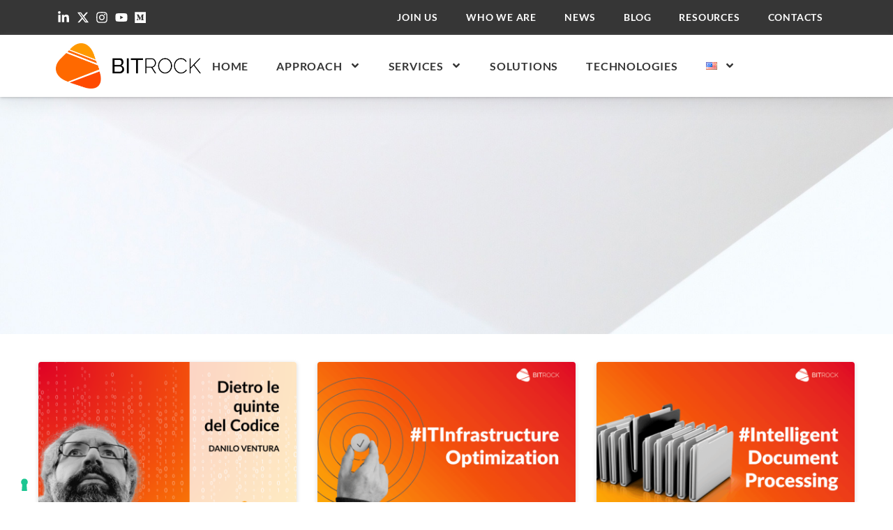

--- FILE ---
content_type: text/html; charset=UTF-8
request_url: https://bitrock.it/blog/tag/mobile
body_size: 25173
content:
<!doctype html>
<html lang="en-US">
<head>
	<meta charset="UTF-8">
	<meta name="viewport" content="width=device-width, initial-scale=1">
	<link rel="profile" href="https://gmpg.org/xfn/11">
				<script type="text/javascript" class="_iub_cs_skip">
				var _iub = _iub || {};
				_iub.csConfiguration = _iub.csConfiguration || {};
				_iub.csConfiguration.siteId = "1410156";
				_iub.csConfiguration.cookiePolicyId = "81384922";
			</script>
			<script class="_iub_cs_skip" src="https://cs.iubenda.com/sync/1410156.js"></script>
			<meta name='robots' content='noindex, follow' />
<link rel="alternate" href="https://bitrock.it/blog/tag/mobile" hreflang="en" />
<link rel="alternate" href="https://bitrock.it/it/blog/tag/mobile" hreflang="it" />

	<!-- This site is optimized with the Yoast SEO Premium plugin v26.8 (Yoast SEO v26.8) - https://yoast.com/product/yoast-seo-premium-wordpress/ -->
	<title>Bitrock</title>
	<meta property="og:locale" content="en_US" />
	<meta property="og:locale:alternate" content="it_IT" />
	<meta property="og:type" content="article" />
	<meta property="og:site_name" content="Bitrock" />
	<meta name="twitter:card" content="summary_large_image" />
	<meta name="twitter:site" content="@bitrockit" />
	<script type="application/ld+json" class="yoast-schema-graph">{"@context":"https://schema.org","@graph":[{"@type":"WebSite","@id":"https://bitrock.it/#website","url":"https://bitrock.it/","name":"Bitrock","description":"We deliver innovative and reliable technological evolution","publisher":{"@id":"https://bitrock.it/#organization"},"potentialAction":[{"@type":"SearchAction","target":{"@type":"EntryPoint","urlTemplate":"https://bitrock.it/?s={search_term_string}"},"query-input":{"@type":"PropertyValueSpecification","valueRequired":true,"valueName":"search_term_string"}}],"inLanguage":"en-US"},{"@type":"Organization","@id":"https://bitrock.it/#organization","name":"Bitrock","url":"https://bitrock.it/","logo":{"@type":"ImageObject","inLanguage":"en-US","@id":"https://bitrock.it/#/schema/logo/image/","url":"https://bitrock.it/wp-content/uploads/2024/03/glifo-1.png","contentUrl":"https://bitrock.it/wp-content/uploads/2024/03/glifo-1.png","width":1000,"height":1000,"caption":"Bitrock"},"image":{"@id":"https://bitrock.it/#/schema/logo/image/"},"sameAs":["https://www.facebook.com/bitrockIT","https://x.com/bitrockit","https://www.linkedin.com/company/bitrock-srl/"],"description":"Bitrock is a high-end technology and consulting company committed to offering cutting-edge and innovative solutions in Back-end Engineering, Platform Engineering, Data, AI & ML Engineering, Product Design & UX Engineering, Mobile App Development, Front-end Engineering, FinOps, Quality Assurance and Governance","email":"info@bitrock.it","telephone":"+39 02 37920598","legalName":"Bitrock S.r.l.","vatID":"10150530961","numberOfEmployees":{"@type":"QuantitativeValue","minValue":"51","maxValue":"200"}}]}</script>
	<!-- / Yoast SEO Premium plugin. -->


<link rel='dns-prefetch' href='//cdn.iubenda.com' />
<link rel='dns-prefetch' href='//js.hs-scripts.com' />
<link rel='dns-prefetch' href='//www.googletagmanager.com' />
<link rel="alternate" type="application/rss+xml" title="Bitrock &raquo; Feed" href="https://bitrock.it/feed" />
<style id='wp-img-auto-sizes-contain-inline-css'>
img:is([sizes=auto i],[sizes^="auto," i]){contain-intrinsic-size:3000px 1500px}
/*# sourceURL=wp-img-auto-sizes-contain-inline-css */
</style>
<link rel='stylesheet' id='sbi_styles-css' href='https://bitrock.it/wp-content/plugins/instagram-feed/css/sbi-styles.min.css?ver=6.10.0' media='all' />
<link rel='stylesheet' id='wp-block-library-css' href='https://bitrock.it/wp-includes/css/dist/block-library/style.min.css?ver=6.9' media='all' />
<style id='global-styles-inline-css'>
:root{--wp--preset--aspect-ratio--square: 1;--wp--preset--aspect-ratio--4-3: 4/3;--wp--preset--aspect-ratio--3-4: 3/4;--wp--preset--aspect-ratio--3-2: 3/2;--wp--preset--aspect-ratio--2-3: 2/3;--wp--preset--aspect-ratio--16-9: 16/9;--wp--preset--aspect-ratio--9-16: 9/16;--wp--preset--color--black: #000000;--wp--preset--color--cyan-bluish-gray: #abb8c3;--wp--preset--color--white: #ffffff;--wp--preset--color--pale-pink: #f78da7;--wp--preset--color--vivid-red: #cf2e2e;--wp--preset--color--luminous-vivid-orange: #ff6900;--wp--preset--color--luminous-vivid-amber: #fcb900;--wp--preset--color--light-green-cyan: #7bdcb5;--wp--preset--color--vivid-green-cyan: #00d084;--wp--preset--color--pale-cyan-blue: #8ed1fc;--wp--preset--color--vivid-cyan-blue: #0693e3;--wp--preset--color--vivid-purple: #9b51e0;--wp--preset--gradient--vivid-cyan-blue-to-vivid-purple: linear-gradient(135deg,rgb(6,147,227) 0%,rgb(155,81,224) 100%);--wp--preset--gradient--light-green-cyan-to-vivid-green-cyan: linear-gradient(135deg,rgb(122,220,180) 0%,rgb(0,208,130) 100%);--wp--preset--gradient--luminous-vivid-amber-to-luminous-vivid-orange: linear-gradient(135deg,rgb(252,185,0) 0%,rgb(255,105,0) 100%);--wp--preset--gradient--luminous-vivid-orange-to-vivid-red: linear-gradient(135deg,rgb(255,105,0) 0%,rgb(207,46,46) 100%);--wp--preset--gradient--very-light-gray-to-cyan-bluish-gray: linear-gradient(135deg,rgb(238,238,238) 0%,rgb(169,184,195) 100%);--wp--preset--gradient--cool-to-warm-spectrum: linear-gradient(135deg,rgb(74,234,220) 0%,rgb(151,120,209) 20%,rgb(207,42,186) 40%,rgb(238,44,130) 60%,rgb(251,105,98) 80%,rgb(254,248,76) 100%);--wp--preset--gradient--blush-light-purple: linear-gradient(135deg,rgb(255,206,236) 0%,rgb(152,150,240) 100%);--wp--preset--gradient--blush-bordeaux: linear-gradient(135deg,rgb(254,205,165) 0%,rgb(254,45,45) 50%,rgb(107,0,62) 100%);--wp--preset--gradient--luminous-dusk: linear-gradient(135deg,rgb(255,203,112) 0%,rgb(199,81,192) 50%,rgb(65,88,208) 100%);--wp--preset--gradient--pale-ocean: linear-gradient(135deg,rgb(255,245,203) 0%,rgb(182,227,212) 50%,rgb(51,167,181) 100%);--wp--preset--gradient--electric-grass: linear-gradient(135deg,rgb(202,248,128) 0%,rgb(113,206,126) 100%);--wp--preset--gradient--midnight: linear-gradient(135deg,rgb(2,3,129) 0%,rgb(40,116,252) 100%);--wp--preset--font-size--small: 13px;--wp--preset--font-size--medium: 20px;--wp--preset--font-size--large: 36px;--wp--preset--font-size--x-large: 42px;--wp--preset--spacing--20: 0.44rem;--wp--preset--spacing--30: 0.67rem;--wp--preset--spacing--40: 1rem;--wp--preset--spacing--50: 1.5rem;--wp--preset--spacing--60: 2.25rem;--wp--preset--spacing--70: 3.38rem;--wp--preset--spacing--80: 5.06rem;--wp--preset--shadow--natural: 6px 6px 9px rgba(0, 0, 0, 0.2);--wp--preset--shadow--deep: 12px 12px 50px rgba(0, 0, 0, 0.4);--wp--preset--shadow--sharp: 6px 6px 0px rgba(0, 0, 0, 0.2);--wp--preset--shadow--outlined: 6px 6px 0px -3px rgb(255, 255, 255), 6px 6px rgb(0, 0, 0);--wp--preset--shadow--crisp: 6px 6px 0px rgb(0, 0, 0);}:root { --wp--style--global--content-size: 800px;--wp--style--global--wide-size: 1200px; }:where(body) { margin: 0; }.wp-site-blocks > .alignleft { float: left; margin-right: 2em; }.wp-site-blocks > .alignright { float: right; margin-left: 2em; }.wp-site-blocks > .aligncenter { justify-content: center; margin-left: auto; margin-right: auto; }:where(.wp-site-blocks) > * { margin-block-start: 24px; margin-block-end: 0; }:where(.wp-site-blocks) > :first-child { margin-block-start: 0; }:where(.wp-site-blocks) > :last-child { margin-block-end: 0; }:root { --wp--style--block-gap: 24px; }:root :where(.is-layout-flow) > :first-child{margin-block-start: 0;}:root :where(.is-layout-flow) > :last-child{margin-block-end: 0;}:root :where(.is-layout-flow) > *{margin-block-start: 24px;margin-block-end: 0;}:root :where(.is-layout-constrained) > :first-child{margin-block-start: 0;}:root :where(.is-layout-constrained) > :last-child{margin-block-end: 0;}:root :where(.is-layout-constrained) > *{margin-block-start: 24px;margin-block-end: 0;}:root :where(.is-layout-flex){gap: 24px;}:root :where(.is-layout-grid){gap: 24px;}.is-layout-flow > .alignleft{float: left;margin-inline-start: 0;margin-inline-end: 2em;}.is-layout-flow > .alignright{float: right;margin-inline-start: 2em;margin-inline-end: 0;}.is-layout-flow > .aligncenter{margin-left: auto !important;margin-right: auto !important;}.is-layout-constrained > .alignleft{float: left;margin-inline-start: 0;margin-inline-end: 2em;}.is-layout-constrained > .alignright{float: right;margin-inline-start: 2em;margin-inline-end: 0;}.is-layout-constrained > .aligncenter{margin-left: auto !important;margin-right: auto !important;}.is-layout-constrained > :where(:not(.alignleft):not(.alignright):not(.alignfull)){max-width: var(--wp--style--global--content-size);margin-left: auto !important;margin-right: auto !important;}.is-layout-constrained > .alignwide{max-width: var(--wp--style--global--wide-size);}body .is-layout-flex{display: flex;}.is-layout-flex{flex-wrap: wrap;align-items: center;}.is-layout-flex > :is(*, div){margin: 0;}body .is-layout-grid{display: grid;}.is-layout-grid > :is(*, div){margin: 0;}body{padding-top: 0px;padding-right: 0px;padding-bottom: 0px;padding-left: 0px;}a:where(:not(.wp-element-button)){text-decoration: underline;}:root :where(.wp-element-button, .wp-block-button__link){background-color: #32373c;border-width: 0;color: #fff;font-family: inherit;font-size: inherit;font-style: inherit;font-weight: inherit;letter-spacing: inherit;line-height: inherit;padding-top: calc(0.667em + 2px);padding-right: calc(1.333em + 2px);padding-bottom: calc(0.667em + 2px);padding-left: calc(1.333em + 2px);text-decoration: none;text-transform: inherit;}.has-black-color{color: var(--wp--preset--color--black) !important;}.has-cyan-bluish-gray-color{color: var(--wp--preset--color--cyan-bluish-gray) !important;}.has-white-color{color: var(--wp--preset--color--white) !important;}.has-pale-pink-color{color: var(--wp--preset--color--pale-pink) !important;}.has-vivid-red-color{color: var(--wp--preset--color--vivid-red) !important;}.has-luminous-vivid-orange-color{color: var(--wp--preset--color--luminous-vivid-orange) !important;}.has-luminous-vivid-amber-color{color: var(--wp--preset--color--luminous-vivid-amber) !important;}.has-light-green-cyan-color{color: var(--wp--preset--color--light-green-cyan) !important;}.has-vivid-green-cyan-color{color: var(--wp--preset--color--vivid-green-cyan) !important;}.has-pale-cyan-blue-color{color: var(--wp--preset--color--pale-cyan-blue) !important;}.has-vivid-cyan-blue-color{color: var(--wp--preset--color--vivid-cyan-blue) !important;}.has-vivid-purple-color{color: var(--wp--preset--color--vivid-purple) !important;}.has-black-background-color{background-color: var(--wp--preset--color--black) !important;}.has-cyan-bluish-gray-background-color{background-color: var(--wp--preset--color--cyan-bluish-gray) !important;}.has-white-background-color{background-color: var(--wp--preset--color--white) !important;}.has-pale-pink-background-color{background-color: var(--wp--preset--color--pale-pink) !important;}.has-vivid-red-background-color{background-color: var(--wp--preset--color--vivid-red) !important;}.has-luminous-vivid-orange-background-color{background-color: var(--wp--preset--color--luminous-vivid-orange) !important;}.has-luminous-vivid-amber-background-color{background-color: var(--wp--preset--color--luminous-vivid-amber) !important;}.has-light-green-cyan-background-color{background-color: var(--wp--preset--color--light-green-cyan) !important;}.has-vivid-green-cyan-background-color{background-color: var(--wp--preset--color--vivid-green-cyan) !important;}.has-pale-cyan-blue-background-color{background-color: var(--wp--preset--color--pale-cyan-blue) !important;}.has-vivid-cyan-blue-background-color{background-color: var(--wp--preset--color--vivid-cyan-blue) !important;}.has-vivid-purple-background-color{background-color: var(--wp--preset--color--vivid-purple) !important;}.has-black-border-color{border-color: var(--wp--preset--color--black) !important;}.has-cyan-bluish-gray-border-color{border-color: var(--wp--preset--color--cyan-bluish-gray) !important;}.has-white-border-color{border-color: var(--wp--preset--color--white) !important;}.has-pale-pink-border-color{border-color: var(--wp--preset--color--pale-pink) !important;}.has-vivid-red-border-color{border-color: var(--wp--preset--color--vivid-red) !important;}.has-luminous-vivid-orange-border-color{border-color: var(--wp--preset--color--luminous-vivid-orange) !important;}.has-luminous-vivid-amber-border-color{border-color: var(--wp--preset--color--luminous-vivid-amber) !important;}.has-light-green-cyan-border-color{border-color: var(--wp--preset--color--light-green-cyan) !important;}.has-vivid-green-cyan-border-color{border-color: var(--wp--preset--color--vivid-green-cyan) !important;}.has-pale-cyan-blue-border-color{border-color: var(--wp--preset--color--pale-cyan-blue) !important;}.has-vivid-cyan-blue-border-color{border-color: var(--wp--preset--color--vivid-cyan-blue) !important;}.has-vivid-purple-border-color{border-color: var(--wp--preset--color--vivid-purple) !important;}.has-vivid-cyan-blue-to-vivid-purple-gradient-background{background: var(--wp--preset--gradient--vivid-cyan-blue-to-vivid-purple) !important;}.has-light-green-cyan-to-vivid-green-cyan-gradient-background{background: var(--wp--preset--gradient--light-green-cyan-to-vivid-green-cyan) !important;}.has-luminous-vivid-amber-to-luminous-vivid-orange-gradient-background{background: var(--wp--preset--gradient--luminous-vivid-amber-to-luminous-vivid-orange) !important;}.has-luminous-vivid-orange-to-vivid-red-gradient-background{background: var(--wp--preset--gradient--luminous-vivid-orange-to-vivid-red) !important;}.has-very-light-gray-to-cyan-bluish-gray-gradient-background{background: var(--wp--preset--gradient--very-light-gray-to-cyan-bluish-gray) !important;}.has-cool-to-warm-spectrum-gradient-background{background: var(--wp--preset--gradient--cool-to-warm-spectrum) !important;}.has-blush-light-purple-gradient-background{background: var(--wp--preset--gradient--blush-light-purple) !important;}.has-blush-bordeaux-gradient-background{background: var(--wp--preset--gradient--blush-bordeaux) !important;}.has-luminous-dusk-gradient-background{background: var(--wp--preset--gradient--luminous-dusk) !important;}.has-pale-ocean-gradient-background{background: var(--wp--preset--gradient--pale-ocean) !important;}.has-electric-grass-gradient-background{background: var(--wp--preset--gradient--electric-grass) !important;}.has-midnight-gradient-background{background: var(--wp--preset--gradient--midnight) !important;}.has-small-font-size{font-size: var(--wp--preset--font-size--small) !important;}.has-medium-font-size{font-size: var(--wp--preset--font-size--medium) !important;}.has-large-font-size{font-size: var(--wp--preset--font-size--large) !important;}.has-x-large-font-size{font-size: var(--wp--preset--font-size--x-large) !important;}
:root :where(.wp-block-pullquote){font-size: 1.5em;line-height: 1.6;}
/*# sourceURL=global-styles-inline-css */
</style>
<link rel='stylesheet' id='hello-elementor-css' href='https://bitrock.it/wp-content/themes/hello-elementor/assets/css/reset.css?ver=3.4.6' media='all' />
<link rel='stylesheet' id='hello-elementor-header-footer-css' href='https://bitrock.it/wp-content/themes/hello-elementor/assets/css/header-footer.css?ver=3.4.6' media='all' />
<link rel='stylesheet' id='elementor-frontend-css' href='https://bitrock.it/wp-content/plugins/elementor/assets/css/frontend.min.css?ver=3.34.2' media='all' />
<style id='elementor-frontend-inline-css'>
.elementor-kit-8788{--e-global-color-primary:#CE4C00;--e-global-color-secondary:#505050;--e-global-color-text:#363636;--e-global-color-accent:#C74600;--e-global-color-cccd900:#E6500F;--e-global-color-fa4e097:#EB640A;--e-global-color-f8e8129:#F07D00;--e-global-color-fc62205:#F59B00;--e-global-color-2093770:#222222;--e-global-color-76f6d26:#AEAEAE;--e-global-color-95fd6bd:#D8D8D8;--e-global-color-2646333:#F5F5F5;--e-global-color-42a05d7:#FFFFFF;--e-global-color-0f78244:#FF9021;--e-global-typography-text-font-family:"Lato";--e-global-typography-text-font-size:1.2rem;--e-global-typography-text-font-weight:400;--e-global-typography-text-line-height:1.5em;--e-global-typography-accent-font-family:"Lato";--e-global-typography-accent-font-weight:700;--e-global-typography-4e8093d-font-family:"Oswald";--e-global-typography-4e8093d-font-size:3rem;--e-global-typography-4e8093d-font-weight:500;--e-global-typography-4e8093d-line-height:3.5rem;--e-global-typography-0ecee11-font-family:"Lato";--e-global-typography-0ecee11-font-size:1rem;--e-global-typography-0ecee11-font-weight:700;--e-global-typography-0ecee11-text-transform:uppercase;--e-global-typography-0ecee11-line-height:1.2em;--e-global-typography-0ecee11-letter-spacing:0.05rem;--e-global-typography-2ba3430-font-size:0.95rem;--e-global-typography-2ba3430-font-weight:700;--e-global-typography-2ba3430-text-transform:uppercase;--e-global-typography-2ba3430-line-height:1.2px;--e-global-typography-2ba3430-letter-spacing:0.05px;--e-global-typography-b5afd61-font-family:"Lato";--e-global-typography-b5afd61-font-size:0.85rem;--e-global-typography-b5afd61-font-weight:700;--e-global-typography-b5afd61-text-transform:uppercase;--e-global-typography-b5afd61-line-height:1.2em;--e-global-typography-b5afd61-letter-spacing:0.05rem;--e-global-typography-a9278b6-font-size:0.9rem;--e-global-typography-297b1b8-font-family:"Lato";--e-global-typography-297b1b8-font-size:3.8rem;--e-global-typography-297b1b8-font-weight:400;--e-global-typography-297b1b8-text-transform:uppercase;--e-global-typography-297b1b8-line-height:4.2rem;--e-global-typography-297b1b8-letter-spacing:0rem;--e-global-typography-9cd616b-font-family:"Lato";--e-global-typography-9cd616b-font-size:2.8rem;--e-global-typography-9cd616b-font-weight:400;--e-global-typography-9cd616b-text-transform:uppercase;--e-global-typography-9cd616b-line-height:3rem;--e-global-typography-9cd616b-letter-spacing:0.1rem;--e-global-typography-af035d6-font-size:1.25em;--e-global-typography-af035d6-font-weight:700;--e-global-typography-af035d6-text-transform:uppercase;--e-global-typography-af035d6-letter-spacing:0.15rem;--e-global-typography-8b580eb-font-size:1.4rem;--e-global-typography-8b580eb-font-weight:700;--e-global-typography-8b580eb-letter-spacing:0.07rem;--e-global-typography-f9e8e19-font-size:1.1rem;--e-global-typography-f9e8e19-font-weight:700;--e-global-typography-f9e8e19-text-transform:uppercase;--e-global-typography-f9e8e19-letter-spacing:0.1rem;--e-global-typography-92fa7df-font-size:1rem;--e-global-typography-92fa7df-font-weight:700;--e-global-typography-92fa7df-text-transform:uppercase;--e-global-typography-92fa7df-letter-spacing:0.1rem;--e-global-typography-e475309-font-size:1rem;--e-global-typography-e475309-font-weight:600;--e-global-typography-e475309-text-transform:uppercase;--e-global-typography-e475309-letter-spacing:0.1rem;--e-global-typography-d26a67e-font-family:"Oswald";--e-global-typography-d26a67e-font-size:1.6rem;--e-global-typography-d26a67e-font-weight:700;--e-global-typography-d26a67e-text-transform:none;--e-global-typography-d26a67e-letter-spacing:0px;--e-global-typography-4c9cd85-font-family:"Lato";--e-global-typography-4c9cd85-font-size:1.2rem;--e-global-typography-4c9cd85-font-weight:600;--e-global-typography-4c9cd85-letter-spacing:0.05rem;color:var( --e-global-color-text );font-family:var( --e-global-typography-text-font-family ), -apple-system, BlinkMacSystemFont, "Segoe UI", Roboto, Helvetica, Arial, sans-serif, "Apple Color Emoji", "Segoe UI Emoji", "Segoe UI Symbol";font-size:var( --e-global-typography-text-font-size );font-weight:var( --e-global-typography-text-font-weight );line-height:var( --e-global-typography-text-line-height );letter-spacing:var( --e-global-typography-text-letter-spacing );--e-page-transition-entrance-animation:e-page-transition-fade-out;--e-page-transition-animation-duration:400ms;}.elementor-kit-8788 button,.elementor-kit-8788 input[type="button"],.elementor-kit-8788 input[type="submit"],.elementor-kit-8788 .elementor-button{background-color:transparent;font-family:var( --e-global-typography-4c9cd85-font-family ), -apple-system, BlinkMacSystemFont, "Segoe UI", Roboto, Helvetica, Arial, sans-serif, "Apple Color Emoji", "Segoe UI Emoji", "Segoe UI Symbol";font-size:var( --e-global-typography-4c9cd85-font-size );font-weight:var( --e-global-typography-4c9cd85-font-weight );line-height:var( --e-global-typography-4c9cd85-line-height );letter-spacing:var( --e-global-typography-4c9cd85-letter-spacing );color:var( --e-global-color-42a05d7 );background-image:linear-gradient(315deg, var( --e-global-color-accent ) 0%, var( --e-global-color-fa4e097 ) 100%);border-style:none;border-radius:4px 4px 4px 4px;padding:0.8rem 2rem 0.8rem 2rem;}.elementor-kit-8788 button:hover,.elementor-kit-8788 button:focus,.elementor-kit-8788 input[type="button"]:hover,.elementor-kit-8788 input[type="button"]:focus,.elementor-kit-8788 input[type="submit"]:hover,.elementor-kit-8788 input[type="submit"]:focus,.elementor-kit-8788 .elementor-button:hover,.elementor-kit-8788 .elementor-button:focus{background-color:transparent;color:var( --e-global-color-42a05d7 );background-image:linear-gradient(135deg, var( --e-global-color-f8e8129 ) 0%, #f2295b 100%);border-style:none;border-radius:4px 4px 4px 4px;}.elementor-kit-8788 p{margin-block-end:1rem;}.elementor-kit-8788 a{color:var( --e-global-color-cccd900 );}.elementor-kit-8788 a:hover{color:var( --e-global-color-accent );}.elementor-kit-8788 h1{color:var( --e-global-color-secondary );font-family:var( --e-global-typography-9cd616b-font-family ), -apple-system, BlinkMacSystemFont, "Segoe UI", Roboto, Helvetica, Arial, sans-serif, "Apple Color Emoji", "Segoe UI Emoji", "Segoe UI Symbol";font-size:var( --e-global-typography-9cd616b-font-size );font-weight:var( --e-global-typography-9cd616b-font-weight );text-transform:var( --e-global-typography-9cd616b-text-transform );line-height:var( --e-global-typography-9cd616b-line-height );letter-spacing:var( --e-global-typography-9cd616b-letter-spacing );}.elementor-kit-8788 h2{color:var( --e-global-color-text );font-size:var( --e-global-typography-af035d6-font-size );font-weight:var( --e-global-typography-af035d6-font-weight );text-transform:var( --e-global-typography-af035d6-text-transform );line-height:var( --e-global-typography-af035d6-line-height );letter-spacing:var( --e-global-typography-af035d6-letter-spacing );word-spacing:var( --e-global-typography-af035d6-word-spacing );}.elementor-kit-8788 h3{color:var( --e-global-color-text );font-size:var( --e-global-typography-8b580eb-font-size );font-weight:var( --e-global-typography-8b580eb-font-weight );letter-spacing:var( --e-global-typography-8b580eb-letter-spacing );}.elementor-kit-8788 h4{color:var( --e-global-color-text );font-size:var( --e-global-typography-f9e8e19-font-size );font-weight:var( --e-global-typography-f9e8e19-font-weight );text-transform:var( --e-global-typography-f9e8e19-text-transform );letter-spacing:var( --e-global-typography-f9e8e19-letter-spacing );}.elementor-kit-8788 h5{color:var( --e-global-color-text );font-size:var( --e-global-typography-92fa7df-font-size );font-weight:var( --e-global-typography-92fa7df-font-weight );text-transform:var( --e-global-typography-92fa7df-text-transform );letter-spacing:var( --e-global-typography-92fa7df-letter-spacing );word-spacing:var( --e-global-typography-92fa7df-word-spacing );}.elementor-kit-8788 h6{color:var( --e-global-color-text );font-size:var( --e-global-typography-e475309-font-size );font-weight:var( --e-global-typography-e475309-font-weight );text-transform:var( --e-global-typography-e475309-text-transform );letter-spacing:var( --e-global-typography-e475309-letter-spacing );word-spacing:var( --e-global-typography-e475309-word-spacing );}.elementor-kit-8788 img{border-style:none;}.elementor-section.elementor-section-boxed > .elementor-container{max-width:1120px;}.e-con{--container-max-width:1120px;--container-default-padding-top:0px;--container-default-padding-right:0px;--container-default-padding-bottom:0px;--container-default-padding-left:0px;}.elementor-widget:not(:last-child){margin-block-end:20px;}.elementor-element{--widgets-spacing:20px 20px;--widgets-spacing-row:20px;--widgets-spacing-column:20px;}{}h1.entry-title{display:var(--page-title-display);}@media(max-width:1024px){.elementor-kit-8788{--e-global-typography-297b1b8-font-size:clamp(3rem, 2.5385rem + 2.0513vw, 4rem);--e-global-typography-9cd616b-font-size:2.8rem;font-size:var( --e-global-typography-text-font-size );line-height:var( --e-global-typography-text-line-height );letter-spacing:var( --e-global-typography-text-letter-spacing );}.elementor-kit-8788 h1{font-size:var( --e-global-typography-9cd616b-font-size );line-height:var( --e-global-typography-9cd616b-line-height );letter-spacing:var( --e-global-typography-9cd616b-letter-spacing );}.elementor-kit-8788 h2{font-size:var( --e-global-typography-af035d6-font-size );line-height:var( --e-global-typography-af035d6-line-height );letter-spacing:var( --e-global-typography-af035d6-letter-spacing );word-spacing:var( --e-global-typography-af035d6-word-spacing );}.elementor-kit-8788 h3{font-size:var( --e-global-typography-8b580eb-font-size );letter-spacing:var( --e-global-typography-8b580eb-letter-spacing );}.elementor-kit-8788 h4{font-size:var( --e-global-typography-f9e8e19-font-size );letter-spacing:var( --e-global-typography-f9e8e19-letter-spacing );}.elementor-kit-8788 h5{font-size:var( --e-global-typography-92fa7df-font-size );letter-spacing:var( --e-global-typography-92fa7df-letter-spacing );word-spacing:var( --e-global-typography-92fa7df-word-spacing );}.elementor-kit-8788 h6{font-size:var( --e-global-typography-e475309-font-size );letter-spacing:var( --e-global-typography-e475309-letter-spacing );word-spacing:var( --e-global-typography-e475309-word-spacing );}.elementor-kit-8788 button,.elementor-kit-8788 input[type="button"],.elementor-kit-8788 input[type="submit"],.elementor-kit-8788 .elementor-button{font-size:var( --e-global-typography-4c9cd85-font-size );line-height:var( --e-global-typography-4c9cd85-line-height );letter-spacing:var( --e-global-typography-4c9cd85-letter-spacing );}.elementor-section.elementor-section-boxed > .elementor-container{max-width:1024px;}.e-con{--container-max-width:1024px;}}@media(max-width:767px){.elementor-kit-8788{--e-global-typography-9cd616b-font-size:40px;font-size:var( --e-global-typography-text-font-size );line-height:var( --e-global-typography-text-line-height );letter-spacing:var( --e-global-typography-text-letter-spacing );}.elementor-kit-8788 h1{font-size:var( --e-global-typography-9cd616b-font-size );line-height:var( --e-global-typography-9cd616b-line-height );letter-spacing:var( --e-global-typography-9cd616b-letter-spacing );}.elementor-kit-8788 h2{font-size:var( --e-global-typography-af035d6-font-size );line-height:var( --e-global-typography-af035d6-line-height );letter-spacing:var( --e-global-typography-af035d6-letter-spacing );word-spacing:var( --e-global-typography-af035d6-word-spacing );}.elementor-kit-8788 h3{font-size:var( --e-global-typography-8b580eb-font-size );letter-spacing:var( --e-global-typography-8b580eb-letter-spacing );}.elementor-kit-8788 h4{font-size:var( --e-global-typography-f9e8e19-font-size );letter-spacing:var( --e-global-typography-f9e8e19-letter-spacing );}.elementor-kit-8788 h5{font-size:var( --e-global-typography-92fa7df-font-size );letter-spacing:var( --e-global-typography-92fa7df-letter-spacing );word-spacing:var( --e-global-typography-92fa7df-word-spacing );}.elementor-kit-8788 h6{font-size:var( --e-global-typography-e475309-font-size );letter-spacing:var( --e-global-typography-e475309-letter-spacing );word-spacing:var( --e-global-typography-e475309-word-spacing );}.elementor-kit-8788 button,.elementor-kit-8788 input[type="button"],.elementor-kit-8788 input[type="submit"],.elementor-kit-8788 .elementor-button{font-size:var( --e-global-typography-4c9cd85-font-size );line-height:var( --e-global-typography-4c9cd85-line-height );letter-spacing:var( --e-global-typography-4c9cd85-letter-spacing );}.elementor-section.elementor-section-boxed > .elementor-container{max-width:767px;}.e-con{--container-max-width:767px;}}/* Start custom CSS *//* let the title break on small containers*/
h1{
    word-wrap: break-word;
}

/* custom gradiente on titles*/
.gradient{
  background: linear-gradient(135deg, rgba(241,154,55,1) 0%, rgba(236,90,41,1) 69%);
  -webkit-background-clip: text;
  -webkit-text-fill-color: transparent;
}

/* footer colors */
.elementor-location-footer a{ 
    color: #ff9021;
    
    -webkit-transition: color 1s;
    -moz-transition: color 1s;
    -o-transition: color 1s;
    transition: color 1s;
    
}
.elementor-location-footer .footer_link a{ 
    color: var( --e-global-color-76f6d26 );
    
    -webkit-transition: color 1s;
    -moz-transition: color 1s;
    -o-transition: color 1s;
    transition: color 1s;
    
}
.footer_link a:hover,
.elementor-location-footer a:hover{ 
    color: #ed9c57;
    
}

/* force post image preview to 100% */
.elementor-widget-image a {width: 100%}


/* sticky header transparency*/
.elementor-sticky--active{
    background-color: rgba(255, 255, 255, 0.92) !important;
}

/*hover on posts cards*/
.e-loop-item a:hover h3 {
    color: var(--e-global-color-primary) !important;
}

/*default selection colors*/
::selection {
      background: #F59B00;
      color: #000;
}

li.current-lang a.elementor-item span{
    color: var( --e-global-color-accent ) ;
}

em{
    color: var( --e-global-color-accent );
    font-weight: bold;
    font-style: normal;
}/* End custom CSS */
/* Start Custom Fonts CSS */@font-face {
	font-family: 'Lato';
	font-style: normal;
	font-weight: normal;
	font-display: auto;
	src: url('https://bitrock.it/wp-content/uploads/2024/03/lato-regular-webfont.woff2') format('woff2'),
		url('https://bitrock.it/wp-content/uploads/2024/03/lato-regular-webfont.woff') format('woff');
}
@font-face {
	font-family: 'Lato';
	font-style: normal;
	font-weight: bold;
	font-display: auto;
	src: url('https://bitrock.it/wp-content/uploads/2024/03/lato-bold-webfont.woff2') format('woff2'),
		url('https://bitrock.it/wp-content/uploads/2024/03/lato-bold-webfont-1.woff') format('woff');
}
@font-face {
	font-family: 'Lato';
	font-style: normal;
	font-weight: 900;
	font-display: auto;
	src: url('https://bitrock.it/wp-content/uploads/2024/03/lato-black-webfont.woff2') format('woff2'),
		url('https://bitrock.it/wp-content/uploads/2024/03/lato-black-webfont-1.woff') format('woff');
}
@font-face {
	font-family: 'Lato';
	font-style: italic;
	font-weight: 900;
	font-display: auto;
	src: url('https://bitrock.it/wp-content/uploads/2024/03/Lato-BlackItalic.ttf') format('truetype');
}
/* End Custom Fonts CSS */
/* Start Custom Fonts CSS */@font-face {
	font-family: 'Oswald';
	font-style: normal;
	font-weight: normal;
	font-display: auto;
	src: url('https://bitrock.it/wp-content/uploads/2024/03/oswald-regular-webfont.woff2') format('woff2'),
		url('https://bitrock.it/wp-content/uploads/2024/03/oswald-regular-webfont.woff') format('woff');
}
@font-face {
	font-family: 'Oswald';
	font-style: normal;
	font-weight: bold;
	font-display: auto;
	src: url('https://bitrock.it/wp-content/uploads/2024/03/oswald-bold-webfont.woff2') format('woff2'),
		url('https://bitrock.it/wp-content/uploads/2024/03/oswald-bold-webfont.woff') format('woff');
}
@font-face {
	font-family: 'Oswald';
	font-style: normal;
	font-weight: 500;
	font-display: auto;
	src: url('https://bitrock.it/wp-content/uploads/2024/03/oswald-medium-webfont.woff2') format('woff2'),
		url('https://bitrock.it/wp-content/uploads/2024/03/oswald-medium-webfont.woff') format('woff');
}
/* End Custom Fonts CSS */
.elementor-8872 .elementor-element.elementor-element-636810f{--display:flex;--flex-direction:column;--container-widget-width:calc( ( 1 - var( --container-widget-flex-grow ) ) * 100% );--container-widget-height:initial;--container-widget-flex-grow:0;--container-widget-align-self:initial;--flex-wrap-mobile:wrap;--align-items:center;--gap:0px 0px;--row-gap:0px;--column-gap:0px;--flex-wrap:wrap;box-shadow:0px 5px 30px 0px rgba(0,0,0,0.1);--padding-top:0%;--padding-bottom:0%;--padding-left:0%;--padding-right:0%;--z-index:100;}.elementor-8872 .elementor-element.elementor-element-22f2f0f0{--display:flex;--flex-direction:row;--container-widget-width:calc( ( 1 - var( --container-widget-flex-grow ) ) * 100% );--container-widget-height:100%;--container-widget-flex-grow:1;--container-widget-align-self:stretch;--flex-wrap-mobile:wrap;--justify-content:space-between;--align-items:stretch;--gap:20px 20px;--row-gap:20px;--column-gap:20px;--margin-top:0px;--margin-bottom:0px;--margin-left:0px;--margin-right:0px;--padding-top:4px;--padding-bottom:4px;--padding-left:60px;--padding-right:60px;}.elementor-8872 .elementor-element.elementor-element-22f2f0f0:not(.elementor-motion-effects-element-type-background), .elementor-8872 .elementor-element.elementor-element-22f2f0f0 > .elementor-motion-effects-container > .elementor-motion-effects-layer{background-color:var( --e-global-color-text );}.elementor-8872 .elementor-element.elementor-element-3e57be10{--display:flex;--flex-direction:row;--container-widget-width:calc( ( 1 - var( --container-widget-flex-grow ) ) * 100% );--container-widget-height:100%;--container-widget-flex-grow:1;--container-widget-align-self:stretch;--flex-wrap-mobile:wrap;--justify-content:flex-start;--align-items:center;--padding-top:12px;--padding-bottom:12px;--padding-left:0px;--padding-right:0px;}.elementor-8872 .elementor-element.elementor-element-3e57be10.e-con{--flex-grow:0;--flex-shrink:1;}.elementor-8872 .elementor-element.elementor-element-6a32847b .elementor-icon-list-items:not(.elementor-inline-items) .elementor-icon-list-item:not(:last-child){padding-block-end:calc(15px/2);}.elementor-8872 .elementor-element.elementor-element-6a32847b .elementor-icon-list-items:not(.elementor-inline-items) .elementor-icon-list-item:not(:first-child){margin-block-start:calc(15px/2);}.elementor-8872 .elementor-element.elementor-element-6a32847b .elementor-icon-list-items.elementor-inline-items .elementor-icon-list-item{margin-inline:calc(15px/2);}.elementor-8872 .elementor-element.elementor-element-6a32847b .elementor-icon-list-items.elementor-inline-items{margin-inline:calc(-15px/2);}.elementor-8872 .elementor-element.elementor-element-6a32847b .elementor-icon-list-items.elementor-inline-items .elementor-icon-list-item:after{inset-inline-end:calc(-15px/2);}.elementor-8872 .elementor-element.elementor-element-6a32847b .elementor-icon-list-icon i{color:#ffffff;transition:color 0.3s;}.elementor-8872 .elementor-element.elementor-element-6a32847b .elementor-icon-list-icon svg{fill:#ffffff;transition:fill 0.3s;}.elementor-8872 .elementor-element.elementor-element-6a32847b .elementor-icon-list-item:hover .elementor-icon-list-icon i{color:var( --e-global-color-fc62205 );}.elementor-8872 .elementor-element.elementor-element-6a32847b .elementor-icon-list-item:hover .elementor-icon-list-icon svg{fill:var( --e-global-color-fc62205 );}.elementor-8872 .elementor-element.elementor-element-6a32847b{--e-icon-list-icon-size:18px;--e-icon-list-icon-align:center;--e-icon-list-icon-margin:0 calc(var(--e-icon-list-icon-size, 1em) * 0.125);--icon-vertical-offset:0px;}.elementor-8872 .elementor-element.elementor-element-6a32847b .elementor-icon-list-text{transition:color 0.3s;}.elementor-8872 .elementor-element.elementor-element-3d3de6cc{--display:flex;--flex-direction:row;--container-widget-width:calc( ( 1 - var( --container-widget-flex-grow ) ) * 100% );--container-widget-height:100%;--container-widget-flex-grow:1;--container-widget-align-self:stretch;--flex-wrap-mobile:wrap;--justify-content:flex-end;--align-items:flex-start;--padding-top:0px;--padding-bottom:0px;--padding-left:0px;--padding-right:0px;}.elementor-8872 .elementor-element.elementor-element-3d3de6cc.e-con{--flex-grow:1;--flex-shrink:0;}.elementor-8872 .elementor-element.elementor-element-422ba08{width:100%;max-width:100%;z-index:999;}.elementor-8872 .elementor-element.elementor-element-422ba08.elementor-element{--align-self:center;--order:-99999 /* order start hack */;--flex-grow:0;--flex-shrink:0;}.elementor-8872 .elementor-element.elementor-element-422ba08 > .elementor-widget-container{border-style:none;}.elementor-8872 .elementor-element.elementor-element-422ba08 .elementor-nav-menu .elementor-item{font-family:var( --e-global-typography-b5afd61-font-family ), -apple-system, BlinkMacSystemFont, "Segoe UI", Roboto, Helvetica, Arial, sans-serif, "Apple Color Emoji", "Segoe UI Emoji", "Segoe UI Symbol";font-size:var( --e-global-typography-b5afd61-font-size );font-weight:var( --e-global-typography-b5afd61-font-weight );text-transform:var( --e-global-typography-b5afd61-text-transform );line-height:var( --e-global-typography-b5afd61-line-height );letter-spacing:var( --e-global-typography-b5afd61-letter-spacing );}.elementor-8872 .elementor-element.elementor-element-422ba08 .elementor-nav-menu--main .elementor-item{color:var( --e-global-color-42a05d7 );fill:var( --e-global-color-42a05d7 );}.elementor-8872 .elementor-element.elementor-element-422ba08 .elementor-nav-menu--main .elementor-item:hover,
					.elementor-8872 .elementor-element.elementor-element-422ba08 .elementor-nav-menu--main .elementor-item.elementor-item-active,
					.elementor-8872 .elementor-element.elementor-element-422ba08 .elementor-nav-menu--main .elementor-item.highlighted,
					.elementor-8872 .elementor-element.elementor-element-422ba08 .elementor-nav-menu--main .elementor-item:focus{color:var( --e-global-color-0f78244 );fill:var( --e-global-color-0f78244 );}.elementor-8872 .elementor-element.elementor-element-422ba08 .elementor-nav-menu--main .elementor-item.elementor-item-active{color:var( --e-global-color-fc62205 );}.elementor-8872 .elementor-element.elementor-element-422ba08 .elementor-nav-menu--dropdown a, .elementor-8872 .elementor-element.elementor-element-422ba08 .elementor-menu-toggle{color:var( --e-global-color-42a05d7 );fill:var( --e-global-color-42a05d7 );}.elementor-8872 .elementor-element.elementor-element-422ba08 .elementor-nav-menu--dropdown{background-color:var( --e-global-color-text );border-style:none;}.elementor-8872 .elementor-element.elementor-element-422ba08 .elementor-nav-menu--dropdown a:hover,
					.elementor-8872 .elementor-element.elementor-element-422ba08 .elementor-nav-menu--dropdown a:focus,
					.elementor-8872 .elementor-element.elementor-element-422ba08 .elementor-nav-menu--dropdown a.elementor-item-active,
					.elementor-8872 .elementor-element.elementor-element-422ba08 .elementor-nav-menu--dropdown a.highlighted,
					.elementor-8872 .elementor-element.elementor-element-422ba08 .elementor-menu-toggle:hover,
					.elementor-8872 .elementor-element.elementor-element-422ba08 .elementor-menu-toggle:focus{color:var( --e-global-color-fc62205 );}.elementor-8872 .elementor-element.elementor-element-422ba08 .elementor-nav-menu--dropdown a:hover,
					.elementor-8872 .elementor-element.elementor-element-422ba08 .elementor-nav-menu--dropdown a:focus,
					.elementor-8872 .elementor-element.elementor-element-422ba08 .elementor-nav-menu--dropdown a.elementor-item-active,
					.elementor-8872 .elementor-element.elementor-element-422ba08 .elementor-nav-menu--dropdown a.highlighted{background-color:var( --e-global-color-2093770 );}.elementor-8872 .elementor-element.elementor-element-422ba08 .elementor-nav-menu--dropdown a.elementor-item-active{color:var( --e-global-color-fc62205 );background-color:var( --e-global-color-2093770 );}.elementor-8872 .elementor-element.elementor-element-422ba08 .elementor-nav-menu--dropdown .elementor-item, .elementor-8872 .elementor-element.elementor-element-422ba08 .elementor-nav-menu--dropdown  .elementor-sub-item{font-family:var( --e-global-typography-b5afd61-font-family ), -apple-system, BlinkMacSystemFont, "Segoe UI", Roboto, Helvetica, Arial, sans-serif, "Apple Color Emoji", "Segoe UI Emoji", "Segoe UI Symbol";font-size:var( --e-global-typography-b5afd61-font-size );font-weight:var( --e-global-typography-b5afd61-font-weight );text-transform:var( --e-global-typography-b5afd61-text-transform );letter-spacing:var( --e-global-typography-b5afd61-letter-spacing );}.elementor-8872 .elementor-element.elementor-element-6ce7b22{--display:flex;--flex-direction:row;--container-widget-width:calc( ( 1 - var( --container-widget-flex-grow ) ) * 100% );--container-widget-height:100%;--container-widget-flex-grow:1;--container-widget-align-self:stretch;--flex-wrap-mobile:wrap;--justify-content:space-between;--align-items:center;--gap:10px 10px;--row-gap:10px;--column-gap:10px;box-shadow:0px 0px 5px 0px rgba(90.10000000000002, 90.10000000000002, 90.10000000000002, 0.5);--margin-top:0px;--margin-bottom:0px;--margin-left:0px;--margin-right:0px;--padding-top:12px;--padding-bottom:12px;--padding-left:60px;--padding-right:60px;}.elementor-8872 .elementor-element.elementor-element-6ce7b22:not(.elementor-motion-effects-element-type-background), .elementor-8872 .elementor-element.elementor-element-6ce7b22 > .elementor-motion-effects-container > .elementor-motion-effects-layer{background-color:#ffffff;}.elementor-8872 .elementor-element.elementor-element-cc9c0e0{--display:flex;}.elementor-8872 .elementor-element.elementor-element-17bc3cd{--display:flex;--flex-direction:row;--container-widget-width:initial;--container-widget-height:100%;--container-widget-flex-grow:1;--container-widget-align-self:stretch;--flex-wrap-mobile:wrap;--justify-content:flex-end;}.elementor-8872 .elementor-element.elementor-element-c3d8fe2 > .elementor-widget-container{padding:0px 20px 0px 0px;}.elementor-8872 .elementor-element.elementor-element-c3d8fe2 .elementor-menu-toggle{margin-left:auto;background-color:#ffffff;}.elementor-8872 .elementor-element.elementor-element-c3d8fe2 .elementor-nav-menu .elementor-item{font-family:var( --e-global-typography-0ecee11-font-family ), -apple-system, BlinkMacSystemFont, "Segoe UI", Roboto, Helvetica, Arial, sans-serif, "Apple Color Emoji", "Segoe UI Emoji", "Segoe UI Symbol";font-size:var( --e-global-typography-0ecee11-font-size );font-weight:var( --e-global-typography-0ecee11-font-weight );text-transform:var( --e-global-typography-0ecee11-text-transform );line-height:var( --e-global-typography-0ecee11-line-height );letter-spacing:var( --e-global-typography-0ecee11-letter-spacing );}.elementor-8872 .elementor-element.elementor-element-c3d8fe2 .elementor-nav-menu--main .elementor-item{color:var( --e-global-color-text );fill:var( --e-global-color-text );padding-left:0px;padding-right:0px;}.elementor-8872 .elementor-element.elementor-element-c3d8fe2 .elementor-nav-menu--main .elementor-item:hover,
					.elementor-8872 .elementor-element.elementor-element-c3d8fe2 .elementor-nav-menu--main .elementor-item.elementor-item-active,
					.elementor-8872 .elementor-element.elementor-element-c3d8fe2 .elementor-nav-menu--main .elementor-item.highlighted,
					.elementor-8872 .elementor-element.elementor-element-c3d8fe2 .elementor-nav-menu--main .elementor-item:focus{color:var( --e-global-color-primary );fill:var( --e-global-color-primary );}.elementor-8872 .elementor-element.elementor-element-c3d8fe2 .elementor-nav-menu--main .elementor-item.elementor-item-active{color:var( --e-global-color-accent );}.elementor-8872 .elementor-element.elementor-element-c3d8fe2{--e-nav-menu-horizontal-menu-item-margin:calc( 40px / 2 );}.elementor-8872 .elementor-element.elementor-element-c3d8fe2 .elementor-nav-menu--main:not(.elementor-nav-menu--layout-horizontal) .elementor-nav-menu > li:not(:last-child){margin-bottom:40px;}.elementor-8872 .elementor-element.elementor-element-c3d8fe2 .elementor-nav-menu--dropdown a, .elementor-8872 .elementor-element.elementor-element-c3d8fe2 .elementor-menu-toggle{color:var( --e-global-color-text );fill:var( --e-global-color-text );}.elementor-8872 .elementor-element.elementor-element-c3d8fe2 .elementor-nav-menu--dropdown{background-color:var( --e-global-color-42a05d7 );border-style:solid;border-width:1px 1px 1px 1px;border-color:#F2F2F2;border-radius:4px 4px 4px 4px;}.elementor-8872 .elementor-element.elementor-element-c3d8fe2 .elementor-nav-menu--dropdown a:hover,
					.elementor-8872 .elementor-element.elementor-element-c3d8fe2 .elementor-nav-menu--dropdown a:focus,
					.elementor-8872 .elementor-element.elementor-element-c3d8fe2 .elementor-nav-menu--dropdown a.elementor-item-active,
					.elementor-8872 .elementor-element.elementor-element-c3d8fe2 .elementor-nav-menu--dropdown a.highlighted,
					.elementor-8872 .elementor-element.elementor-element-c3d8fe2 .elementor-menu-toggle:hover,
					.elementor-8872 .elementor-element.elementor-element-c3d8fe2 .elementor-menu-toggle:focus{color:var( --e-global-color-primary );}.elementor-8872 .elementor-element.elementor-element-c3d8fe2 .elementor-nav-menu--dropdown a:hover,
					.elementor-8872 .elementor-element.elementor-element-c3d8fe2 .elementor-nav-menu--dropdown a:focus,
					.elementor-8872 .elementor-element.elementor-element-c3d8fe2 .elementor-nav-menu--dropdown a.elementor-item-active,
					.elementor-8872 .elementor-element.elementor-element-c3d8fe2 .elementor-nav-menu--dropdown a.highlighted{background-color:rgba(0,0,0,0);}.elementor-8872 .elementor-element.elementor-element-c3d8fe2 .elementor-nav-menu--dropdown a.elementor-item-active{color:var( --e-global-color-primary );background-color:rgba(0,0,0,0);}.elementor-8872 .elementor-element.elementor-element-c3d8fe2 .elementor-nav-menu--dropdown .elementor-item, .elementor-8872 .elementor-element.elementor-element-c3d8fe2 .elementor-nav-menu--dropdown  .elementor-sub-item{font-size:var( --e-global-typography-2ba3430-font-size );font-weight:var( --e-global-typography-2ba3430-font-weight );text-transform:var( --e-global-typography-2ba3430-text-transform );letter-spacing:var( --e-global-typography-2ba3430-letter-spacing );}.elementor-8872 .elementor-element.elementor-element-c3d8fe2 .elementor-nav-menu--dropdown li:first-child a{border-top-left-radius:4px;border-top-right-radius:4px;}.elementor-8872 .elementor-element.elementor-element-c3d8fe2 .elementor-nav-menu--dropdown li:last-child a{border-bottom-right-radius:4px;border-bottom-left-radius:4px;}.elementor-8872 .elementor-element.elementor-element-c3d8fe2 .elementor-nav-menu--main .elementor-nav-menu--dropdown, .elementor-8872 .elementor-element.elementor-element-c3d8fe2 .elementor-nav-menu__container.elementor-nav-menu--dropdown{box-shadow:0px 5px 5px 0px rgba(90, 90, 90, 0.5);}.elementor-8872 .elementor-element.elementor-element-c3d8fe2 .elementor-nav-menu--dropdown a{padding-left:15px;padding-right:15px;padding-top:15px;padding-bottom:15px;}.elementor-8872 .elementor-element.elementor-element-c3d8fe2 .elementor-nav-menu--main > .elementor-nav-menu > li > .elementor-nav-menu--dropdown, .elementor-8872 .elementor-element.elementor-element-c3d8fe2 .elementor-nav-menu__container.elementor-nav-menu--dropdown{margin-top:1rem !important;}.elementor-8872 .elementor-element.elementor-element-c3d8fe2 div.elementor-menu-toggle{color:var( --e-global-color-text );}.elementor-8872 .elementor-element.elementor-element-c3d8fe2 div.elementor-menu-toggle svg{fill:var( --e-global-color-text );}.elementor-8872 .elementor-element.elementor-element-9c4c305 > .elementor-widget-container{padding:0px 20px 0px 0px;}.elementor-8872 .elementor-element.elementor-element-9c4c305 .elementor-menu-toggle{margin-left:auto;background-color:#ffffff;}.elementor-8872 .elementor-element.elementor-element-9c4c305 .elementor-nav-menu .elementor-item{font-family:var( --e-global-typography-0ecee11-font-family ), -apple-system, BlinkMacSystemFont, "Segoe UI", Roboto, Helvetica, Arial, sans-serif, "Apple Color Emoji", "Segoe UI Emoji", "Segoe UI Symbol";font-size:var( --e-global-typography-0ecee11-font-size );font-weight:var( --e-global-typography-0ecee11-font-weight );text-transform:var( --e-global-typography-0ecee11-text-transform );line-height:var( --e-global-typography-0ecee11-line-height );letter-spacing:var( --e-global-typography-0ecee11-letter-spacing );}.elementor-8872 .elementor-element.elementor-element-9c4c305 .elementor-nav-menu--main .elementor-item{color:var( --e-global-color-text );fill:var( --e-global-color-text );padding-left:0px;padding-right:0px;}.elementor-8872 .elementor-element.elementor-element-9c4c305 .elementor-nav-menu--main .elementor-item:hover,
					.elementor-8872 .elementor-element.elementor-element-9c4c305 .elementor-nav-menu--main .elementor-item.elementor-item-active,
					.elementor-8872 .elementor-element.elementor-element-9c4c305 .elementor-nav-menu--main .elementor-item.highlighted,
					.elementor-8872 .elementor-element.elementor-element-9c4c305 .elementor-nav-menu--main .elementor-item:focus{color:var( --e-global-color-primary );fill:var( --e-global-color-primary );}.elementor-8872 .elementor-element.elementor-element-9c4c305 .elementor-nav-menu--main .elementor-item.elementor-item-active{color:var( --e-global-color-accent );}.elementor-8872 .elementor-element.elementor-element-9c4c305{--e-nav-menu-horizontal-menu-item-margin:calc( 40px / 2 );}.elementor-8872 .elementor-element.elementor-element-9c4c305 .elementor-nav-menu--main:not(.elementor-nav-menu--layout-horizontal) .elementor-nav-menu > li:not(:last-child){margin-bottom:40px;}.elementor-8872 .elementor-element.elementor-element-9c4c305 .elementor-nav-menu--dropdown a, .elementor-8872 .elementor-element.elementor-element-9c4c305 .elementor-menu-toggle{color:var( --e-global-color-text );fill:var( --e-global-color-text );}.elementor-8872 .elementor-element.elementor-element-9c4c305 .elementor-nav-menu--dropdown a:hover,
					.elementor-8872 .elementor-element.elementor-element-9c4c305 .elementor-nav-menu--dropdown a:focus,
					.elementor-8872 .elementor-element.elementor-element-9c4c305 .elementor-nav-menu--dropdown a.elementor-item-active,
					.elementor-8872 .elementor-element.elementor-element-9c4c305 .elementor-nav-menu--dropdown a.highlighted,
					.elementor-8872 .elementor-element.elementor-element-9c4c305 .elementor-menu-toggle:hover,
					.elementor-8872 .elementor-element.elementor-element-9c4c305 .elementor-menu-toggle:focus{color:var( --e-global-color-primary );}.elementor-8872 .elementor-element.elementor-element-9c4c305 .elementor-nav-menu--dropdown a:hover,
					.elementor-8872 .elementor-element.elementor-element-9c4c305 .elementor-nav-menu--dropdown a:focus,
					.elementor-8872 .elementor-element.elementor-element-9c4c305 .elementor-nav-menu--dropdown a.elementor-item-active,
					.elementor-8872 .elementor-element.elementor-element-9c4c305 .elementor-nav-menu--dropdown a.highlighted{background-color:rgba(0,0,0,0);}.elementor-8872 .elementor-element.elementor-element-9c4c305 .elementor-nav-menu--dropdown a.elementor-item-active{color:var( --e-global-color-primary );background-color:rgba(0,0,0,0);}.elementor-8872 .elementor-element.elementor-element-9c4c305 .elementor-nav-menu--dropdown .elementor-item, .elementor-8872 .elementor-element.elementor-element-9c4c305 .elementor-nav-menu--dropdown  .elementor-sub-item{font-size:var( --e-global-typography-2ba3430-font-size );font-weight:var( --e-global-typography-2ba3430-font-weight );text-transform:var( --e-global-typography-2ba3430-text-transform );letter-spacing:var( --e-global-typography-2ba3430-letter-spacing );}.elementor-8872 .elementor-element.elementor-element-9c4c305 .elementor-nav-menu--dropdown{border-style:none;}.elementor-8872 .elementor-element.elementor-element-9c4c305 .elementor-nav-menu--main .elementor-nav-menu--dropdown, .elementor-8872 .elementor-element.elementor-element-9c4c305 .elementor-nav-menu__container.elementor-nav-menu--dropdown{box-shadow:0px 15px 20px 0px rgba(0,0,0,0.1);}.elementor-8872 .elementor-element.elementor-element-9c4c305 .elementor-nav-menu--dropdown a{padding-left:10px;padding-right:10px;padding-top:20px;padding-bottom:20px;}.elementor-8872 .elementor-element.elementor-element-9c4c305 .elementor-nav-menu--main > .elementor-nav-menu > li > .elementor-nav-menu--dropdown, .elementor-8872 .elementor-element.elementor-element-9c4c305 .elementor-nav-menu__container.elementor-nav-menu--dropdown{margin-top:15px !important;}.elementor-8872 .elementor-element.elementor-element-9c4c305 div.elementor-menu-toggle{color:var( --e-global-color-text );}.elementor-8872 .elementor-element.elementor-element-9c4c305 div.elementor-menu-toggle svg{fill:var( --e-global-color-text );}.elementor-8872 .elementor-element.elementor-element-e0f4e0f .jet-hamburger-panel__toggle{background-color:var( --e-global-color-42a05d7 );border-style:none;box-shadow:0px 0px 0px 0px #FFFFFF;}.elementor-8872 .elementor-element.elementor-element-e0f4e0f .jet-hamburger-panel{justify-content:flex-end;}.elementor-8872 .elementor-element.elementor-element-e0f4e0f .jet-hamburger-panel__instance{width:100%;}.elementor-8872 .elementor-element.elementor-element-e0f4e0f .jet-hamburger-panel__inner{border-style:none;}.elementor-8872 .elementor-element.elementor-element-e0f4e0f .jet-hamburger-panel__cover{background-color:var( --e-global-color-42a05d7 );}.elementor-8872 .elementor-element.elementor-element-e0f4e0f .jet-hamburger-panel__icon{color:var( --e-global-color-text );}.elementor-theme-builder-content-area{height:400px;}.elementor-location-header:before, .elementor-location-footer:before{content:"";display:table;clear:both;}@media(min-width:768px){.elementor-8872 .elementor-element.elementor-element-3e57be10{--width:30%;}.elementor-8872 .elementor-element.elementor-element-3d3de6cc{--width:50%;}.elementor-8872 .elementor-element.elementor-element-cc9c0e0{--width:13rem;}.elementor-8872 .elementor-element.elementor-element-17bc3cd{--width:80%;}}@media(max-width:1024px) and (min-width:768px){.elementor-8872 .elementor-element.elementor-element-22f2f0f0{--content-width:100%;}.elementor-8872 .elementor-element.elementor-element-3e57be10{--width:50%;}.elementor-8872 .elementor-element.elementor-element-3d3de6cc{--width:50%;}.elementor-8872 .elementor-element.elementor-element-cc9c0e0{--width:14rem;}}@media(max-width:1024px){.elementor-8872 .elementor-element.elementor-element-636810f{--flex-direction:column;--container-widget-width:100%;--container-widget-height:initial;--container-widget-flex-grow:0;--container-widget-align-self:initial;--flex-wrap-mobile:wrap;--justify-content:space-between;--flex-wrap:wrap;}.elementor-8872 .elementor-element.elementor-element-22f2f0f0{--flex-direction:row;--container-widget-width:calc( ( 1 - var( --container-widget-flex-grow ) ) * 100% );--container-widget-height:100%;--container-widget-flex-grow:1;--container-widget-align-self:stretch;--flex-wrap-mobile:wrap;--align-items:stretch;--flex-wrap:nowrap;--padding-top:4px;--padding-bottom:4px;--padding-left:40px;--padding-right:40px;}.elementor-8872 .elementor-element.elementor-element-3d3de6cc{--flex-direction:row;--container-widget-width:calc( ( 1 - var( --container-widget-flex-grow ) ) * 100% );--container-widget-height:100%;--container-widget-flex-grow:1;--container-widget-align-self:stretch;--flex-wrap-mobile:wrap;--justify-content:flex-end;--align-items:flex-start;}.elementor-8872 .elementor-element.elementor-element-422ba08 .elementor-nav-menu .elementor-item{font-size:var( --e-global-typography-b5afd61-font-size );line-height:var( --e-global-typography-b5afd61-line-height );letter-spacing:var( --e-global-typography-b5afd61-letter-spacing );}.elementor-8872 .elementor-element.elementor-element-422ba08 .elementor-nav-menu--dropdown .elementor-item, .elementor-8872 .elementor-element.elementor-element-422ba08 .elementor-nav-menu--dropdown  .elementor-sub-item{font-size:var( --e-global-typography-b5afd61-font-size );letter-spacing:var( --e-global-typography-b5afd61-letter-spacing );}.elementor-8872 .elementor-element.elementor-element-6ce7b22{--flex-direction:row;--container-widget-width:calc( ( 1 - var( --container-widget-flex-grow ) ) * 100% );--container-widget-height:100%;--container-widget-flex-grow:1;--container-widget-align-self:stretch;--flex-wrap-mobile:wrap;--align-items:center;--padding-top:12px;--padding-bottom:12px;--padding-left:40px;--padding-right:40px;}.elementor-8872 .elementor-element.elementor-element-6ce7b22.e-con{--order:99999 /* order end hack */;}.elementor-8872 .elementor-element.elementor-element-c3d8fe2 .elementor-nav-menu .elementor-item{font-size:var( --e-global-typography-0ecee11-font-size );line-height:var( --e-global-typography-0ecee11-line-height );letter-spacing:var( --e-global-typography-0ecee11-letter-spacing );}.elementor-8872 .elementor-element.elementor-element-c3d8fe2 .elementor-nav-menu--dropdown .elementor-item, .elementor-8872 .elementor-element.elementor-element-c3d8fe2 .elementor-nav-menu--dropdown  .elementor-sub-item{font-size:var( --e-global-typography-2ba3430-font-size );letter-spacing:var( --e-global-typography-2ba3430-letter-spacing );}.elementor-8872 .elementor-element.elementor-element-c3d8fe2 .elementor-nav-menu--main > .elementor-nav-menu > li > .elementor-nav-menu--dropdown, .elementor-8872 .elementor-element.elementor-element-c3d8fe2 .elementor-nav-menu__container.elementor-nav-menu--dropdown{margin-top:20px !important;}.elementor-8872 .elementor-element.elementor-element-9c4c305 .elementor-nav-menu .elementor-item{font-size:var( --e-global-typography-0ecee11-font-size );line-height:var( --e-global-typography-0ecee11-line-height );letter-spacing:var( --e-global-typography-0ecee11-letter-spacing );}.elementor-8872 .elementor-element.elementor-element-9c4c305 .elementor-nav-menu--dropdown .elementor-item, .elementor-8872 .elementor-element.elementor-element-9c4c305 .elementor-nav-menu--dropdown  .elementor-sub-item{font-size:var( --e-global-typography-2ba3430-font-size );letter-spacing:var( --e-global-typography-2ba3430-letter-spacing );}.elementor-8872 .elementor-element.elementor-element-9c4c305 .elementor-nav-menu--main > .elementor-nav-menu > li > .elementor-nav-menu--dropdown, .elementor-8872 .elementor-element.elementor-element-9c4c305 .elementor-nav-menu__container.elementor-nav-menu--dropdown{margin-top:20px !important;}}@media(max-width:767px){.elementor-8872 .elementor-element.elementor-element-22f2f0f0{--flex-direction:column;--container-widget-width:100%;--container-widget-height:initial;--container-widget-flex-grow:0;--container-widget-align-self:initial;--flex-wrap-mobile:wrap;--flex-wrap:wrap;--padding-top:4px;--padding-bottom:4px;--padding-left:20px;--padding-right:20px;}.elementor-8872 .elementor-element.elementor-element-3e57be10{--width:100%;--flex-direction:row;--container-widget-width:initial;--container-widget-height:100%;--container-widget-flex-grow:1;--container-widget-align-self:stretch;--flex-wrap-mobile:wrap;--justify-content:flex-start;}.elementor-8872 .elementor-element.elementor-element-422ba08 .elementor-nav-menu .elementor-item{font-size:var( --e-global-typography-b5afd61-font-size );line-height:var( --e-global-typography-b5afd61-line-height );letter-spacing:var( --e-global-typography-b5afd61-letter-spacing );}.elementor-8872 .elementor-element.elementor-element-422ba08 .elementor-nav-menu--dropdown .elementor-item, .elementor-8872 .elementor-element.elementor-element-422ba08 .elementor-nav-menu--dropdown  .elementor-sub-item{font-size:var( --e-global-typography-b5afd61-font-size );letter-spacing:var( --e-global-typography-b5afd61-letter-spacing );}.elementor-8872 .elementor-element.elementor-element-6ce7b22{--flex-direction:row;--container-widget-width:initial;--container-widget-height:100%;--container-widget-flex-grow:1;--container-widget-align-self:stretch;--flex-wrap-mobile:wrap;--justify-content:space-between;--padding-top:12px;--padding-bottom:12px;--padding-left:20px;--padding-right:20px;}.elementor-8872 .elementor-element.elementor-element-cc9c0e0{--width:13rem;}.elementor-8872 .elementor-element.elementor-element-17bc3cd{--width:20%;--flex-direction:row;--container-widget-width:initial;--container-widget-height:100%;--container-widget-flex-grow:1;--container-widget-align-self:stretch;--flex-wrap-mobile:wrap;}.elementor-8872 .elementor-element.elementor-element-17bc3cd.e-con{--order:99999 /* order end hack */;}.elementor-8872 .elementor-element.elementor-element-c3d8fe2 .elementor-nav-menu .elementor-item{font-size:var( --e-global-typography-0ecee11-font-size );line-height:var( --e-global-typography-0ecee11-line-height );letter-spacing:var( --e-global-typography-0ecee11-letter-spacing );}.elementor-8872 .elementor-element.elementor-element-c3d8fe2 .elementor-nav-menu--dropdown .elementor-item, .elementor-8872 .elementor-element.elementor-element-c3d8fe2 .elementor-nav-menu--dropdown  .elementor-sub-item{font-size:var( --e-global-typography-2ba3430-font-size );letter-spacing:var( --e-global-typography-2ba3430-letter-spacing );}.elementor-8872 .elementor-element.elementor-element-c3d8fe2 .elementor-nav-menu--dropdown a{padding-top:24px;padding-bottom:24px;}.elementor-8872 .elementor-element.elementor-element-c3d8fe2 .elementor-nav-menu--main > .elementor-nav-menu > li > .elementor-nav-menu--dropdown, .elementor-8872 .elementor-element.elementor-element-c3d8fe2 .elementor-nav-menu__container.elementor-nav-menu--dropdown{margin-top:20px !important;}.elementor-8872 .elementor-element.elementor-element-9c4c305 .elementor-nav-menu .elementor-item{font-size:var( --e-global-typography-0ecee11-font-size );line-height:var( --e-global-typography-0ecee11-line-height );letter-spacing:var( --e-global-typography-0ecee11-letter-spacing );}.elementor-8872 .elementor-element.elementor-element-9c4c305 .elementor-nav-menu--dropdown .elementor-item, .elementor-8872 .elementor-element.elementor-element-9c4c305 .elementor-nav-menu--dropdown  .elementor-sub-item{font-size:var( --e-global-typography-2ba3430-font-size );letter-spacing:var( --e-global-typography-2ba3430-letter-spacing );}.elementor-8872 .elementor-element.elementor-element-9c4c305 .elementor-nav-menu--dropdown a{padding-top:24px;padding-bottom:24px;}.elementor-8872 .elementor-element.elementor-element-9c4c305 .elementor-nav-menu--main > .elementor-nav-menu > li > .elementor-nav-menu--dropdown, .elementor-8872 .elementor-element.elementor-element-9c4c305 .elementor-nav-menu__container.elementor-nav-menu--dropdown{margin-top:20px !important;}}
.elementor-8867 .elementor-element.elementor-element-63678e5{--display:flex;--flex-direction:row;--container-widget-width:calc( ( 1 - var( --container-widget-flex-grow ) ) * 100% );--container-widget-height:100%;--container-widget-flex-grow:1;--container-widget-align-self:stretch;--flex-wrap-mobile:wrap;--justify-content:space-between;--align-items:flex-start;--gap:0px 10px;--row-gap:0px;--column-gap:10px;--flex-wrap:nowrap;--padding-top:60px;--padding-bottom:60px;--padding-left:60px;--padding-right:60px;}.elementor-8867 .elementor-element.elementor-element-63678e5:not(.elementor-motion-effects-element-type-background), .elementor-8867 .elementor-element.elementor-element-63678e5 > .elementor-motion-effects-container > .elementor-motion-effects-layer{background-color:var( --e-global-color-2093770 );}.elementor-8867 .elementor-element.elementor-element-3afc2e3{--display:flex;--flex-direction:column;--container-widget-width:100%;--container-widget-height:initial;--container-widget-flex-grow:0;--container-widget-align-self:initial;--flex-wrap-mobile:wrap;}.elementor-8867 .elementor-element.elementor-element-6e9d2a0 .elementor-heading-title{font-family:"Lato", -apple-system, BlinkMacSystemFont, "Segoe UI", Roboto, Helvetica, Arial, sans-serif, "Apple Color Emoji", "Segoe UI Emoji", "Segoe UI Symbol";font-size:1em;font-weight:700;text-transform:uppercase;line-height:1.2em;letter-spacing:0.05rem;color:var( --e-global-color-42a05d7 );}.elementor-8867 .elementor-element.elementor-element-8722944{font-size:var( --e-global-typography-a9278b6-font-size );text-shadow:0px 0px 0px rgba(0,0,0,0.3);color:var( --e-global-color-42a05d7 );}.elementor-8867 .elementor-element.elementor-element-2bc4012{--display:flex;--flex-direction:column;--container-widget-width:100%;--container-widget-height:initial;--container-widget-flex-grow:0;--container-widget-align-self:initial;--flex-wrap-mobile:wrap;}.elementor-8867 .elementor-element.elementor-element-c2484dc .elementor-heading-title{font-family:"Lato", -apple-system, BlinkMacSystemFont, "Segoe UI", Roboto, Helvetica, Arial, sans-serif, "Apple Color Emoji", "Segoe UI Emoji", "Segoe UI Symbol";font-size:1em;font-weight:700;text-transform:uppercase;line-height:1.2em;letter-spacing:0.05rem;color:var( --e-global-color-42a05d7 );}.elementor-8867 .elementor-element.elementor-element-4e37846{font-size:var( --e-global-typography-a9278b6-font-size );text-shadow:0px 0px 0px rgba(0,0,0,0.3);color:var( --e-global-color-42a05d7 );}.elementor-8867 .elementor-element.elementor-element-92bc2aa{--display:flex;--flex-direction:column;--container-widget-width:100%;--container-widget-height:initial;--container-widget-flex-grow:0;--container-widget-align-self:initial;--flex-wrap-mobile:wrap;}.elementor-8867 .elementor-element.elementor-element-5f21b30 .elementor-heading-title{font-family:"Lato", -apple-system, BlinkMacSystemFont, "Segoe UI", Roboto, Helvetica, Arial, sans-serif, "Apple Color Emoji", "Segoe UI Emoji", "Segoe UI Symbol";font-size:1em;font-weight:700;text-transform:uppercase;line-height:1.2em;letter-spacing:0.05rem;color:var( --e-global-color-42a05d7 );}.elementor-8867 .elementor-element.elementor-element-2f4b593{font-size:var( --e-global-typography-a9278b6-font-size );text-shadow:0px 0px 0px rgba(0,0,0,0.3);color:var( --e-global-color-42a05d7 );}.elementor-8867 .elementor-element.elementor-element-c4dac19{--display:flex;--flex-direction:column;--container-widget-width:100%;--container-widget-height:initial;--container-widget-flex-grow:0;--container-widget-align-self:initial;--flex-wrap-mobile:wrap;}.elementor-8867 .elementor-element.elementor-element-02a077a .elementor-heading-title{font-family:"Lato", -apple-system, BlinkMacSystemFont, "Segoe UI", Roboto, Helvetica, Arial, sans-serif, "Apple Color Emoji", "Segoe UI Emoji", "Segoe UI Symbol";font-size:1em;font-weight:700;text-transform:uppercase;line-height:1.2em;letter-spacing:0.05rem;color:var( --e-global-color-42a05d7 );}.elementor-8867 .elementor-element.elementor-element-6ef337d{font-size:var( --e-global-typography-a9278b6-font-size );text-shadow:0px 0px 0px rgba(0,0,0,0.3);color:var( --e-global-color-42a05d7 );}.elementor-8867 .elementor-element.elementor-element-a4ca5c4{--display:flex;--flex-direction:column;--container-widget-width:100%;--container-widget-height:initial;--container-widget-flex-grow:0;--container-widget-align-self:initial;--flex-wrap-mobile:wrap;}.elementor-8867 .elementor-element.elementor-element-2ad88cc{--display:flex;--flex-direction:row;--container-widget-width:initial;--container-widget-height:100%;--container-widget-flex-grow:1;--container-widget-align-self:stretch;--flex-wrap-mobile:wrap;--gap:20px 20px;--row-gap:20px;--column-gap:20px;--flex-wrap:wrap;--padding-top:60px;--padding-bottom:60px;--padding-left:60px;--padding-right:60px;}.elementor-8867 .elementor-element.elementor-element-730c462{--display:flex;--flex-direction:column;--container-widget-width:100%;--container-widget-height:initial;--container-widget-flex-grow:0;--container-widget-align-self:initial;--flex-wrap-mobile:wrap;--padding-top:0px;--padding-bottom:0px;--padding-left:0px;--padding-right:0px;}.elementor-8867 .elementor-element.elementor-element-c901057{--display:flex;--flex-direction:column;--container-widget-width:calc( ( 1 - var( --container-widget-flex-grow ) ) * 100% );--container-widget-height:initial;--container-widget-flex-grow:0;--container-widget-align-self:initial;--flex-wrap-mobile:wrap;--align-items:flex-start;--flex-wrap:wrap;}.elementor-8867 .elementor-element.elementor-element-221c394{text-align:start;}.elementor-8867 .elementor-element.elementor-element-221c394 img{width:13rem;}.elementor-8867 .elementor-element.elementor-element-0a2251c{--display:flex;--flex-direction:column;--container-widget-width:100%;--container-widget-height:initial;--container-widget-flex-grow:0;--container-widget-align-self:initial;--flex-wrap-mobile:wrap;--justify-content:space-between;--margin-top:0px;--margin-bottom:0px;--margin-left:0px;--margin-right:0px;--padding-top:0px;--padding-bottom:0px;--padding-left:55px;--padding-right:0px;}.elementor-8867 .elementor-element.elementor-element-0a2251c.e-con{--flex-grow:1;--flex-shrink:0;}.elementor-8867 .elementor-element.elementor-element-20bd097{font-size:var( --e-global-typography-a9278b6-font-size );color:var( --e-global-color-76f6d26 );}.elementor-8867 .elementor-element.elementor-element-ef77d62{font-size:var( --e-global-typography-a9278b6-font-size );color:var( --e-global-color-76f6d26 );}.elementor-8867 .elementor-element.elementor-element-aaf8372{--display:flex;--flex-direction:row;--container-widget-width:initial;--container-widget-height:100%;--container-widget-flex-grow:1;--container-widget-align-self:stretch;--flex-wrap-mobile:wrap;--padding-top:0px;--padding-bottom:0px;--padding-left:0px;--padding-right:0px;}.elementor-8867 .elementor-element.elementor-element-aaf8372.e-con{--flex-grow:1;--flex-shrink:0;}.elementor-8867 .elementor-element.elementor-element-33b9807{--display:flex;--flex-direction:column;--container-widget-width:100%;--container-widget-height:initial;--container-widget-flex-grow:0;--container-widget-align-self:initial;--flex-wrap-mobile:wrap;}.elementor-8867 .elementor-element.elementor-element-33b9807.e-con{--flex-grow:1;--flex-shrink:0;}.elementor-8867 .elementor-element.elementor-element-b5528df .elementor-nav-menu .elementor-item{font-family:var( --e-global-typography-0ecee11-font-family ), -apple-system, BlinkMacSystemFont, "Segoe UI", Roboto, Helvetica, Arial, sans-serif, "Apple Color Emoji", "Segoe UI Emoji", "Segoe UI Symbol";font-size:var( --e-global-typography-0ecee11-font-size );font-weight:var( --e-global-typography-0ecee11-font-weight );text-transform:var( --e-global-typography-0ecee11-text-transform );line-height:var( --e-global-typography-0ecee11-line-height );letter-spacing:var( --e-global-typography-0ecee11-letter-spacing );}.elementor-8867 .elementor-element.elementor-element-b5528df .elementor-nav-menu--main .elementor-item{color:var( --e-global-color-42a05d7 );fill:var( --e-global-color-42a05d7 );padding-left:0px;padding-right:0px;}.elementor-8867 .elementor-element.elementor-element-b5528df .elementor-nav-menu--main .elementor-item:hover,
					.elementor-8867 .elementor-element.elementor-element-b5528df .elementor-nav-menu--main .elementor-item.elementor-item-active,
					.elementor-8867 .elementor-element.elementor-element-b5528df .elementor-nav-menu--main .elementor-item.highlighted,
					.elementor-8867 .elementor-element.elementor-element-b5528df .elementor-nav-menu--main .elementor-item:focus{color:var( --e-global-color-0f78244 );fill:var( --e-global-color-0f78244 );}.elementor-8867 .elementor-element.elementor-element-b5528df .elementor-nav-menu--main .elementor-item.elementor-item-active{color:var( --e-global-color-fc62205 );}.elementor-8867 .elementor-element.elementor-element-0bdaed5{--display:flex;--flex-direction:column;--container-widget-width:100%;--container-widget-height:initial;--container-widget-flex-grow:0;--container-widget-align-self:initial;--flex-wrap-mobile:wrap;--gap:0px 0px;--row-gap:0px;--column-gap:0px;}.elementor-8867 .elementor-element.elementor-element-0bdaed5.e-con{--flex-grow:1;--flex-shrink:0;}.elementor-8867 .elementor-element.elementor-element-ce17b55 .elementor-nav-menu .elementor-item{font-family:var( --e-global-typography-0ecee11-font-family ), -apple-system, BlinkMacSystemFont, "Segoe UI", Roboto, Helvetica, Arial, sans-serif, "Apple Color Emoji", "Segoe UI Emoji", "Segoe UI Symbol";font-size:var( --e-global-typography-0ecee11-font-size );font-weight:var( --e-global-typography-0ecee11-font-weight );text-transform:var( --e-global-typography-0ecee11-text-transform );line-height:var( --e-global-typography-0ecee11-line-height );letter-spacing:var( --e-global-typography-0ecee11-letter-spacing );}.elementor-8867 .elementor-element.elementor-element-ce17b55 .elementor-nav-menu--main .elementor-item{color:var( --e-global-color-42a05d7 );fill:var( --e-global-color-42a05d7 );padding-left:0px;padding-right:0px;}.elementor-8867 .elementor-element.elementor-element-ce17b55 .elementor-nav-menu--main .elementor-item:hover,
					.elementor-8867 .elementor-element.elementor-element-ce17b55 .elementor-nav-menu--main .elementor-item.elementor-item-active,
					.elementor-8867 .elementor-element.elementor-element-ce17b55 .elementor-nav-menu--main .elementor-item.highlighted,
					.elementor-8867 .elementor-element.elementor-element-ce17b55 .elementor-nav-menu--main .elementor-item:focus{color:var( --e-global-color-0f78244 );fill:var( --e-global-color-0f78244 );}.elementor-8867 .elementor-element.elementor-element-ce17b55 .elementor-nav-menu--main .elementor-item.elementor-item-active{color:var( --e-global-color-fc62205 );}.elementor-8867 .elementor-element.elementor-element-ce17b55 .elementor-nav-menu--dropdown .elementor-item, .elementor-8867 .elementor-element.elementor-element-ce17b55 .elementor-nav-menu--dropdown  .elementor-sub-item{font-family:var( --e-global-typography-0ecee11-font-family ), -apple-system, BlinkMacSystemFont, "Segoe UI", Roboto, Helvetica, Arial, sans-serif, "Apple Color Emoji", "Segoe UI Emoji", "Segoe UI Symbol";font-size:var( --e-global-typography-0ecee11-font-size );font-weight:var( --e-global-typography-0ecee11-font-weight );text-transform:var( --e-global-typography-0ecee11-text-transform );letter-spacing:var( --e-global-typography-0ecee11-letter-spacing );}.elementor-8867 .elementor-element.elementor-element-73b6e43 .elementor-nav-menu .elementor-item{font-size:var( --e-global-typography-a9278b6-font-size );}.elementor-8867 .elementor-element.elementor-element-73b6e43 .elementor-nav-menu--main .elementor-item{color:var( --e-global-color-76f6d26 );fill:var( --e-global-color-76f6d26 );padding-left:0px;padding-right:0px;padding-top:0.5rem;padding-bottom:0.5rem;}.elementor-8867 .elementor-element.elementor-element-73b6e43 .elementor-nav-menu--main .elementor-item:hover,
					.elementor-8867 .elementor-element.elementor-element-73b6e43 .elementor-nav-menu--main .elementor-item.elementor-item-active,
					.elementor-8867 .elementor-element.elementor-element-73b6e43 .elementor-nav-menu--main .elementor-item.highlighted,
					.elementor-8867 .elementor-element.elementor-element-73b6e43 .elementor-nav-menu--main .elementor-item:focus{color:var( --e-global-color-0f78244 );fill:var( --e-global-color-0f78244 );}.elementor-8867 .elementor-element.elementor-element-73b6e43 .elementor-nav-menu--main .elementor-item.elementor-item-active{color:var( --e-global-color-fc62205 );}.elementor-8867 .elementor-element.elementor-element-73b6e43 .elementor-nav-menu--dropdown .elementor-item, .elementor-8867 .elementor-element.elementor-element-73b6e43 .elementor-nav-menu--dropdown  .elementor-sub-item{font-family:var( --e-global-typography-0ecee11-font-family ), -apple-system, BlinkMacSystemFont, "Segoe UI", Roboto, Helvetica, Arial, sans-serif, "Apple Color Emoji", "Segoe UI Emoji", "Segoe UI Symbol";font-size:var( --e-global-typography-0ecee11-font-size );font-weight:var( --e-global-typography-0ecee11-font-weight );text-transform:var( --e-global-typography-0ecee11-text-transform );letter-spacing:var( --e-global-typography-0ecee11-letter-spacing );}.elementor-8867 .elementor-element.elementor-element-dda94b1{--display:flex;--flex-direction:column;--container-widget-width:100%;--container-widget-height:initial;--container-widget-flex-grow:0;--container-widget-align-self:initial;--flex-wrap-mobile:wrap;--gap:0px 0px;--row-gap:0px;--column-gap:0px;--margin-top:0px;--margin-bottom:0px;--margin-left:0px;--margin-right:55px;--padding-top:0px;--padding-bottom:0px;--padding-left:55px;--padding-right:0px;}.elementor-8867 .elementor-element.elementor-element-dda94b1.e-con{--flex-grow:1;--flex-shrink:0;}.elementor-8867 .elementor-element.elementor-element-d4d9e5b{font-size:var( --e-global-typography-a9278b6-font-size );}.elementor-8867:not(.elementor-motion-effects-element-type-background), .elementor-8867 > .elementor-motion-effects-container > .elementor-motion-effects-layer{background-color:var( --e-global-color-2093770 );}.elementor-theme-builder-content-area{height:400px;}.elementor-location-header:before, .elementor-location-footer:before{content:"";display:table;clear:both;}@media(max-width:1024px){.elementor-8867 .elementor-element.elementor-element-63678e5{--flex-wrap:wrap;}.elementor-8867 .elementor-element.elementor-element-8722944{font-size:var( --e-global-typography-a9278b6-font-size );}.elementor-8867 .elementor-element.elementor-element-4e37846{font-size:var( --e-global-typography-a9278b6-font-size );}.elementor-8867 .elementor-element.elementor-element-2f4b593{font-size:var( --e-global-typography-a9278b6-font-size );}.elementor-8867 .elementor-element.elementor-element-6ef337d{font-size:var( --e-global-typography-a9278b6-font-size );}.elementor-8867 .elementor-element.elementor-element-2ad88cc{--padding-top:40px;--padding-bottom:40px;--padding-left:40px;--padding-right:40px;}.elementor-8867 .elementor-element.elementor-element-0a2251c{--padding-top:0px;--padding-bottom:0px;--padding-left:0px;--padding-right:0px;}.elementor-8867 .elementor-element.elementor-element-20bd097{font-size:var( --e-global-typography-a9278b6-font-size );}.elementor-8867 .elementor-element.elementor-element-ef77d62{font-size:var( --e-global-typography-a9278b6-font-size );}.elementor-8867 .elementor-element.elementor-element-b5528df .elementor-nav-menu .elementor-item{font-size:var( --e-global-typography-0ecee11-font-size );line-height:var( --e-global-typography-0ecee11-line-height );letter-spacing:var( --e-global-typography-0ecee11-letter-spacing );}.elementor-8867 .elementor-element.elementor-element-ce17b55 .elementor-nav-menu .elementor-item{font-size:var( --e-global-typography-0ecee11-font-size );line-height:var( --e-global-typography-0ecee11-line-height );letter-spacing:var( --e-global-typography-0ecee11-letter-spacing );}.elementor-8867 .elementor-element.elementor-element-ce17b55 .elementor-nav-menu--dropdown .elementor-item, .elementor-8867 .elementor-element.elementor-element-ce17b55 .elementor-nav-menu--dropdown  .elementor-sub-item{font-size:var( --e-global-typography-0ecee11-font-size );letter-spacing:var( --e-global-typography-0ecee11-letter-spacing );}.elementor-8867 .elementor-element.elementor-element-73b6e43 .elementor-nav-menu .elementor-item{font-size:var( --e-global-typography-a9278b6-font-size );}.elementor-8867 .elementor-element.elementor-element-73b6e43 .elementor-nav-menu--dropdown .elementor-item, .elementor-8867 .elementor-element.elementor-element-73b6e43 .elementor-nav-menu--dropdown  .elementor-sub-item{font-size:var( --e-global-typography-0ecee11-font-size );letter-spacing:var( --e-global-typography-0ecee11-letter-spacing );}.elementor-8867 .elementor-element.elementor-element-dda94b1{--padding-top:0px;--padding-bottom:0px;--padding-left:0px;--padding-right:0px;}.elementor-8867 .elementor-element.elementor-element-d4d9e5b{font-size:var( --e-global-typography-a9278b6-font-size );}}@media(max-width:767px){.elementor-8867 .elementor-element.elementor-element-63678e5{--flex-direction:column;--container-widget-width:100%;--container-widget-height:initial;--container-widget-flex-grow:0;--container-widget-align-self:initial;--flex-wrap-mobile:wrap;--padding-top:20px;--padding-bottom:20px;--padding-left:20px;--padding-right:20px;}.elementor-8867 .elementor-element.elementor-element-8722944{font-size:var( --e-global-typography-a9278b6-font-size );}.elementor-8867 .elementor-element.elementor-element-4e37846{font-size:var( --e-global-typography-a9278b6-font-size );}.elementor-8867 .elementor-element.elementor-element-2f4b593{font-size:var( --e-global-typography-a9278b6-font-size );}.elementor-8867 .elementor-element.elementor-element-6ef337d{font-size:var( --e-global-typography-a9278b6-font-size );}.elementor-8867 .elementor-element.elementor-element-2ad88cc{--padding-top:20px;--padding-bottom:20px;--padding-left:20px;--padding-right:20px;}.elementor-8867 .elementor-element.elementor-element-221c394 img{width:70%;}.elementor-8867 .elementor-element.elementor-element-0a2251c{--margin-top:0px;--margin-bottom:0px;--margin-left:0px;--margin-right:0px;--padding-top:0px;--padding-bottom:0px;--padding-left:0px;--padding-right:0px;}.elementor-8867 .elementor-element.elementor-element-20bd097{font-size:var( --e-global-typography-a9278b6-font-size );}.elementor-8867 .elementor-element.elementor-element-ef77d62{font-size:var( --e-global-typography-a9278b6-font-size );}.elementor-8867 .elementor-element.elementor-element-b5528df .elementor-nav-menu .elementor-item{font-size:var( --e-global-typography-0ecee11-font-size );line-height:var( --e-global-typography-0ecee11-line-height );letter-spacing:var( --e-global-typography-0ecee11-letter-spacing );}.elementor-8867 .elementor-element.elementor-element-ce17b55 .elementor-nav-menu .elementor-item{font-size:var( --e-global-typography-0ecee11-font-size );line-height:var( --e-global-typography-0ecee11-line-height );letter-spacing:var( --e-global-typography-0ecee11-letter-spacing );}.elementor-8867 .elementor-element.elementor-element-ce17b55 .elementor-nav-menu--dropdown .elementor-item, .elementor-8867 .elementor-element.elementor-element-ce17b55 .elementor-nav-menu--dropdown  .elementor-sub-item{font-size:var( --e-global-typography-0ecee11-font-size );letter-spacing:var( --e-global-typography-0ecee11-letter-spacing );}.elementor-8867 .elementor-element.elementor-element-73b6e43 .elementor-nav-menu .elementor-item{font-size:var( --e-global-typography-a9278b6-font-size );}.elementor-8867 .elementor-element.elementor-element-73b6e43 .elementor-nav-menu--dropdown .elementor-item, .elementor-8867 .elementor-element.elementor-element-73b6e43 .elementor-nav-menu--dropdown  .elementor-sub-item{font-size:var( --e-global-typography-0ecee11-font-size );letter-spacing:var( --e-global-typography-0ecee11-letter-spacing );}.elementor-8867 .elementor-element.elementor-element-dda94b1{--padding-top:0px;--padding-bottom:0px;--padding-left:0px;--padding-right:0px;}.elementor-8867 .elementor-element.elementor-element-d4d9e5b{font-size:var( --e-global-typography-a9278b6-font-size );}}@media(min-width:768px){.elementor-8867 .elementor-element.elementor-element-3afc2e3{--width:22%;}.elementor-8867 .elementor-element.elementor-element-2bc4012{--width:22%;}.elementor-8867 .elementor-element.elementor-element-92bc2aa{--width:22%;}.elementor-8867 .elementor-element.elementor-element-c4dac19{--width:22%;}.elementor-8867 .elementor-element.elementor-element-730c462{--width:50%;}.elementor-8867 .elementor-element.elementor-element-c901057{--width:100%;}.elementor-8867 .elementor-element.elementor-element-0a2251c{--width:100%;}.elementor-8867 .elementor-element.elementor-element-aaf8372{--width:45%;}.elementor-8867 .elementor-element.elementor-element-33b9807{--width:50%;}.elementor-8867 .elementor-element.elementor-element-0bdaed5{--width:50%;}.elementor-8867 .elementor-element.elementor-element-dda94b1{--width:100%;}}@media(max-width:1024px) and (min-width:768px){.elementor-8867 .elementor-element.elementor-element-730c462{--width:100%;}.elementor-8867 .elementor-element.elementor-element-aaf8372{--width:100%;}}/* Start custom CSS */.elementor-location-footer h2{ color: #FFF;}/* End custom CSS */
.elementor-10896 .elementor-element.elementor-element-4dabcf6{--display:flex;--min-height:340px;--flex-direction:column;--container-widget-width:100%;--container-widget-height:initial;--container-widget-flex-grow:0;--container-widget-align-self:initial;--flex-wrap-mobile:wrap;--justify-content:center;--overlay-opacity:0.5;--padding-top:60px;--padding-bottom:60px;--padding-left:60px;--padding-right:60px;}.elementor-10896 .elementor-element.elementor-element-4dabcf6:not(.elementor-motion-effects-element-type-background), .elementor-10896 .elementor-element.elementor-element-4dabcf6 > .elementor-motion-effects-container > .elementor-motion-effects-layer{background-image:url("https://bitrock.it/wp-content/uploads/2024/03/Blog.jpg");background-position:center right;background-repeat:no-repeat;background-size:cover;}.elementor-10896 .elementor-element.elementor-element-4dabcf6::before, .elementor-10896 .elementor-element.elementor-element-4dabcf6 > .elementor-background-video-container::before, .elementor-10896 .elementor-element.elementor-element-4dabcf6 > .e-con-inner > .elementor-background-video-container::before, .elementor-10896 .elementor-element.elementor-element-4dabcf6 > .elementor-background-slideshow::before, .elementor-10896 .elementor-element.elementor-element-4dabcf6 > .e-con-inner > .elementor-background-slideshow::before, .elementor-10896 .elementor-element.elementor-element-4dabcf6 > .elementor-motion-effects-container > .elementor-motion-effects-layer::before{background-color:var( --e-global-color-42a05d7 );--background-overlay:'';}.elementor-10896 .elementor-element.elementor-element-57748c6 > .elementor-widget-container{padding:0px 0px 0px 0px;}.elementor-10896 .elementor-element.elementor-element-57748c6 .elementor-heading-title{font-family:"Lato", -apple-system, BlinkMacSystemFont, "Segoe UI", Roboto, Helvetica, Arial, sans-serif, "Apple Color Emoji", "Segoe UI Emoji", "Segoe UI Symbol";font-size:60px;font-weight:400;text-transform:uppercase;letter-spacing:2.2px;color:var( --e-global-color-text );}.elementor-10896 .elementor-element.elementor-element-4649aa9{--display:flex;--flex-direction:column;--container-widget-width:100%;--container-widget-height:initial;--container-widget-flex-grow:0;--container-widget-align-self:initial;--flex-wrap-mobile:wrap;--padding-top:40px;--padding-bottom:40px;--padding-left:40px;--padding-right:40px;}.elementor-10896 .elementor-element.elementor-element-628c258{--grid-columns:3;--grid-row-gap:30px;--load-more-button-align:center;--grid-column-gap:30px;}.elementor-10896 .elementor-element.elementor-element-628c258 .elementor-loop-container{grid-auto-rows:1fr;}.elementor-10896 .elementor-element.elementor-element-628c258 .e-loop-item > .elementor-section, .elementor-10896 .elementor-element.elementor-element-628c258 .e-loop-item > .elementor-section > .elementor-container, .elementor-10896 .elementor-element.elementor-element-628c258 .e-loop-item > .e-con, .elementor-10896 .elementor-element.elementor-element-628c258 .e-loop-item .elementor-section-wrap  > .e-con{height:100%;}body.elementor-page-10896:not(.elementor-motion-effects-element-type-background), body.elementor-page-10896 > .elementor-motion-effects-container > .elementor-motion-effects-layer{background-color:#FFFFFF;}@media(min-width:768px){.elementor-10896 .elementor-element.elementor-element-4dabcf6{--content-width:900px;}.elementor-10896 .elementor-element.elementor-element-4649aa9{--content-width:1170px;}}@media(min-width:1025px){.elementor-10896 .elementor-element.elementor-element-4dabcf6:not(.elementor-motion-effects-element-type-background), .elementor-10896 .elementor-element.elementor-element-4dabcf6 > .elementor-motion-effects-container > .elementor-motion-effects-layer{background-attachment:fixed;}}@media(max-width:1024px){.elementor-10896 .elementor-element.elementor-element-4dabcf6{--overlay-opacity:0.5;}.elementor-10896 .elementor-element.elementor-element-628c258{--grid-columns:2;}}@media(max-width:767px){.elementor-10896 .elementor-element.elementor-element-628c258{--grid-columns:1;}}/* Start Custom Fonts CSS */@font-face {
	font-family: 'Lato';
	font-style: normal;
	font-weight: normal;
	font-display: auto;
	src: url('https://bitrock.it/wp-content/uploads/2024/03/lato-regular-webfont.woff2') format('woff2'),
		url('https://bitrock.it/wp-content/uploads/2024/03/lato-regular-webfont.woff') format('woff');
}
@font-face {
	font-family: 'Lato';
	font-style: normal;
	font-weight: bold;
	font-display: auto;
	src: url('https://bitrock.it/wp-content/uploads/2024/03/lato-bold-webfont.woff2') format('woff2'),
		url('https://bitrock.it/wp-content/uploads/2024/03/lato-bold-webfont-1.woff') format('woff');
}
@font-face {
	font-family: 'Lato';
	font-style: normal;
	font-weight: 900;
	font-display: auto;
	src: url('https://bitrock.it/wp-content/uploads/2024/03/lato-black-webfont.woff2') format('woff2'),
		url('https://bitrock.it/wp-content/uploads/2024/03/lato-black-webfont-1.woff') format('woff');
}
@font-face {
	font-family: 'Lato';
	font-style: italic;
	font-weight: 900;
	font-display: auto;
	src: url('https://bitrock.it/wp-content/uploads/2024/03/Lato-BlackItalic.ttf') format('truetype');
}
/* End Custom Fonts CSS */
/*# sourceURL=elementor-frontend-inline-css */
</style>
<link rel='stylesheet' id='widget-icon-list-css' href='https://bitrock.it/wp-content/plugins/elementor/assets/css/widget-icon-list.min.css?ver=3.34.2' media='all' />
<link rel='stylesheet' id='widget-nav-menu-css' href='https://bitrock.it/wp-content/plugins/elementor-pro/assets/css/widget-nav-menu.min.css?ver=3.34.2' media='all' />
<link rel='stylesheet' id='widget-image-css' href='https://bitrock.it/wp-content/plugins/elementor/assets/css/widget-image.min.css?ver=3.34.2' media='all' />
<link rel='stylesheet' id='e-animation-bounce-in-css' href='https://bitrock.it/wp-content/plugins/elementor/assets/lib/animations/styles/e-animation-bounce-in.min.css?ver=3.34.2' media='all' />
<link rel='stylesheet' id='e-sticky-css' href='https://bitrock.it/wp-content/plugins/elementor-pro/assets/css/modules/sticky.min.css?ver=3.34.2' media='all' />
<link rel='stylesheet' id='e-animation-fadeIn-css' href='https://bitrock.it/wp-content/plugins/elementor/assets/lib/animations/styles/fadeIn.min.css?ver=3.34.2' media='all' />
<link rel='stylesheet' id='widget-heading-css' href='https://bitrock.it/wp-content/plugins/elementor/assets/css/widget-heading.min.css?ver=3.34.2' media='all' />
<link rel='stylesheet' id='widget-loop-common-css' href='https://bitrock.it/wp-content/plugins/elementor-pro/assets/css/widget-loop-common.min.css?ver=3.34.2' media='all' />
<link rel='stylesheet' id='widget-loop-grid-css' href='https://bitrock.it/wp-content/plugins/elementor-pro/assets/css/widget-loop-grid.min.css?ver=3.34.2' media='all' />
<link rel='stylesheet' id='jet-blocks-css' href='https://bitrock.it/wp-content/uploads/elementor/css/custom-jet-blocks.css?ver=1.3.17' media='all' />
<link rel='stylesheet' id='font-awesome-5-all-css' href='https://bitrock.it/wp-content/plugins/elementor/assets/lib/font-awesome/css/all.min.css?ver=3.34.2' media='all' />
<link rel='stylesheet' id='font-awesome-4-shim-css' href='https://bitrock.it/wp-content/plugins/elementor/assets/lib/font-awesome/css/v4-shims.min.css?ver=3.34.2' media='all' />
<link rel='stylesheet' id='sbistyles-css' href='https://bitrock.it/wp-content/plugins/instagram-feed/css/sbi-styles.min.css?ver=6.10.0' media='all' />

<script  type="text/javascript" class=" _iub_cs_skip" id="iubenda-head-inline-scripts-0">
var _iub = _iub || [];
_iub.csConfiguration = {"askConsentAtCookiePolicyUpdate":true,"countryDetection":true,"enableFadp":true,"enableLgpd":true,"enableUspr":true,"floatingPreferencesButtonDisplay":"bottom-left","lang":"en","lgpdAppliesGlobally":false,"perPurposeConsent":true,"siteId":1410156,"cookiePolicyId":81384922, "banner":{ "acceptButtonColor":"#CE5500","acceptButtonDisplay":true,"closeButtonRejects":true,"customizeButtonDisplay":true,"explicitWithdrawal":true,"listPurposes":true,"logo":"https://bitrock.it/wp-content/uploads/2022/03/BtR_Negativo_fondotrasparentecolor.png","ownerName":"bitrock.it","position":"bottom","rejectButtonColor":"#CE5500","rejectButtonDisplay":true,"showPurposesToggles":true,"showTotalNumberOfProviders":true }};

//# sourceURL=iubenda-head-inline-scripts-0
</script>
<script  type="text/javascript" class=" _iub_cs_skip" src="//cdn.iubenda.com/cs/gpp/stub.js?ver=3.12.5" id="iubenda-head-scripts-1-js"></script>
<script  type="text/javascript" charset="UTF-8" async="" class=" _iub_cs_skip" src="//cdn.iubenda.com/cs/iubenda_cs.js?ver=3.12.5" id="iubenda-head-scripts-2-js"></script>
<script src="https://bitrock.it/wp-content/plugins/elementor-pro/assets/js/page-transitions.min.js?ver=3.34.2" id="page-transitions-js"></script>
<script src="https://bitrock.it/wp-includes/js/jquery/jquery.min.js?ver=3.7.1" id="jquery-core-js"></script>
<script src="https://bitrock.it/wp-includes/js/jquery/jquery-migrate.min.js?ver=3.4.1" id="jquery-migrate-js"></script>
<script src="https://bitrock.it/wp-content/plugins/elementor/assets/lib/font-awesome/js/v4-shims.min.js?ver=3.34.2" id="font-awesome-4-shim-js"></script>

<!-- Google tag (gtag.js) snippet added by Site Kit -- crossorigin="anonymous" integrity="sha256-BLES4KsYVU2dS77yJU4lwj50jfPz2kEl5GGQOSJm5Vo=">
<!-- Google Analytics snippet added by Site Kit -->
<script src="https://www.googletagmanager.com/gtag/js?id=G-4K36LH0ZY3" id="google_gtagjs-js" async></script>
<script id="google_gtagjs-js-after">
window.dataLayer = window.dataLayer || [];function gtag(){dataLayer.push(arguments);}
gtag("set","linker",{"domains":["bitrock.it"]});
gtag("js", new Date());
gtag("set", "developer_id.dZTNiMT", true);
gtag("config", "G-4K36LH0ZY3");
 window._googlesitekit = window._googlesitekit || {}; window._googlesitekit.throttledEvents = []; window._googlesitekit.gtagEvent = (name, data) => { var key = JSON.stringify( { name, data } ); if ( !! window._googlesitekit.throttledEvents[ key ] ) { return; } window._googlesitekit.throttledEvents[ key ] = true; setTimeout( () => { delete window._googlesitekit.throttledEvents[ key ]; }, 5 ); gtag( "event", name, { ...data, event_source: "site-kit" } ); }; 
//# sourceURL=google_gtagjs-js-after
</script>
<link rel="https://api.w.org/" href="https://bitrock.it/wp-json/" /><link rel="EditURI" type="application/rsd+xml" title="RSD" href="https://bitrock.it/xmlrpc.php?rsd" />
<meta name="generator" content="WordPress 6.9" />
<meta name="generator" content="Site Kit by Google 1.170.0" />			<!-- DO NOT COPY THIS SNIPPET! Start of Page Analytics Tracking for HubSpot WordPress plugin v11.3.37-->
			<script class="hsq-set-content-id" data-content-id="listing-page">
				var _hsq = _hsq || [];
				_hsq.push(["setContentType", "listing-page"]);
			</script>
			<!-- DO NOT COPY THIS SNIPPET! End of Page Analytics Tracking for HubSpot WordPress plugin -->
						<style>
				.e-con.e-parent:nth-of-type(n+4):not(.e-lazyloaded):not(.e-no-lazyload),
				.e-con.e-parent:nth-of-type(n+4):not(.e-lazyloaded):not(.e-no-lazyload) * {
					background-image: none !important;
				}
				@media screen and (max-height: 1024px) {
					.e-con.e-parent:nth-of-type(n+3):not(.e-lazyloaded):not(.e-no-lazyload),
					.e-con.e-parent:nth-of-type(n+3):not(.e-lazyloaded):not(.e-no-lazyload) * {
						background-image: none !important;
					}
				}
				@media screen and (max-height: 640px) {
					.e-con.e-parent:nth-of-type(n+2):not(.e-lazyloaded):not(.e-no-lazyload),
					.e-con.e-parent:nth-of-type(n+2):not(.e-lazyloaded):not(.e-no-lazyload) * {
						background-image: none !important;
					}
				}
			</style>
			
<!-- Google Tag Manager snippet added by Site Kit -->
<script>
			( function( w, d, s, l, i ) {
				w[l] = w[l] || [];
				w[l].push( {'gtm.start': new Date().getTime(), event: 'gtm.js'} );
				var f = d.getElementsByTagName( s )[0],
					j = d.createElement( s ), dl = l != 'dataLayer' ? '&l=' + l : '';
				j.async = true;
				j.src = 'https://www.googletagmanager.com/gtm.js?id=' + i + dl;
				f.parentNode.insertBefore( j, f );
			} )( window, document, 'script', 'dataLayer', 'GTM-5QMNHJR' );
			
</script>

<!-- End Google Tag Manager snippet added by Site Kit -->
<link rel="icon" href="https://bitrock.it/wp-content/uploads/2023/10/Marchio.svg" sizes="32x32" />
<link rel="icon" href="https://bitrock.it/wp-content/uploads/2023/10/Marchio.svg" sizes="192x192" />
<link rel="apple-touch-icon" href="https://bitrock.it/wp-content/uploads/2023/10/Marchio.svg" />
<meta name="msapplication-TileImage" content="https://bitrock.it/wp-content/uploads/2023/10/Marchio.svg" />
</head>
<body class="archive category wp-custom-logo wp-embed-responsive wp-theme-hello-elementor hello-elementor-default elementor-page-10896 elementor-default elementor-template-full-width elementor-kit-8788">

		<!-- Google Tag Manager (noscript) snippet added by Site Kit -->
		<noscript>
			<iframe src="https://www.googletagmanager.com/ns.html?id=GTM-5QMNHJR" height="0" width="0" style="display:none;visibility:hidden"></iframe>
		</noscript>
		<!-- End Google Tag Manager (noscript) snippet added by Site Kit -->
				<e-page-transition class="e-page-transition--entering" exclude="^https\:\/\/bitrock\.it\/wp\-admin\/">
					</e-page-transition>
		
<a class="skip-link screen-reader-text" href="#content">Skip to content</a>

		<header data-elementor-type="header" data-elementor-id="8872" class="elementor elementor-8872 elementor-location-header" data-elementor-post-type="elementor_library">
			<div class="elementor-element elementor-element-636810f e-con-full e-flex elementor-invisible e-con e-parent" data-id="636810f" data-element_type="container" id="header_pop" data-settings="{&quot;animation&quot;:&quot;fadeIn&quot;}">
		<div class="elementor-element elementor-element-22f2f0f0 elementor-hidden-tablet elementor-hidden-mobile e-flex e-con-boxed e-con e-child" data-id="22f2f0f0" data-element_type="container" data-settings="{&quot;background_background&quot;:&quot;classic&quot;}">
					<div class="e-con-inner">
		<div class="elementor-element elementor-element-3e57be10 e-con-full e-flex e-con e-child" data-id="3e57be10" data-element_type="container">
				<div class="elementor-element elementor-element-6a32847b elementor-icon-list--layout-inline elementor-align-end elementor-mobile-align-start elementor-list-item-link-full_width elementor-widget elementor-widget-icon-list" data-id="6a32847b" data-element_type="widget" data-widget_type="icon-list.default">
				<div class="elementor-widget-container">
							<ul class="elementor-icon-list-items elementor-inline-items">
							<li class="elementor-icon-list-item elementor-inline-item">
											<a href="https://www.linkedin.com/company/bitrock-srl/" target="_blank">

												<span class="elementor-icon-list-icon">
							<svg aria-hidden="true" class="e-font-icon-svg e-fab-linkedin-in" viewBox="0 0 448 512" xmlns="http://www.w3.org/2000/svg"><path d="M100.28 448H7.4V148.9h92.88zM53.79 108.1C24.09 108.1 0 83.5 0 53.8a53.79 53.79 0 0 1 107.58 0c0 29.7-24.1 54.3-53.79 54.3zM447.9 448h-92.68V302.4c0-34.7-.7-79.2-48.29-79.2-48.29 0-55.69 37.7-55.69 76.7V448h-92.78V148.9h89.08v40.8h1.3c12.4-23.5 42.69-48.3 87.88-48.3 94 0 111.28 61.9 111.28 142.3V448z"></path></svg>						</span>
										<span class="elementor-icon-list-text"></span>
											</a>
									</li>
								<li class="elementor-icon-list-item elementor-inline-item">
											<a href="https://twitter.com/bitrockit" target="_blank">

												<span class="elementor-icon-list-icon">
							<svg aria-hidden="true" class="e-font-icon-svg e-fab-x-twitter" viewBox="0 0 512 512" xmlns="http://www.w3.org/2000/svg"><path d="M389.2 48h70.6L305.6 224.2 487 464H345L233.7 318.6 106.5 464H35.8L200.7 275.5 26.8 48H172.4L272.9 180.9 389.2 48zM364.4 421.8h39.1L151.1 88h-42L364.4 421.8z"></path></svg>						</span>
										<span class="elementor-icon-list-text"></span>
											</a>
									</li>
								<li class="elementor-icon-list-item elementor-inline-item">
											<a href="https://www.instagram.com/bitrockteam/" target="_blank">

												<span class="elementor-icon-list-icon">
							<svg aria-hidden="true" class="e-font-icon-svg e-fab-instagram" viewBox="0 0 448 512" xmlns="http://www.w3.org/2000/svg"><path d="M224.1 141c-63.6 0-114.9 51.3-114.9 114.9s51.3 114.9 114.9 114.9S339 319.5 339 255.9 287.7 141 224.1 141zm0 189.6c-41.1 0-74.7-33.5-74.7-74.7s33.5-74.7 74.7-74.7 74.7 33.5 74.7 74.7-33.6 74.7-74.7 74.7zm146.4-194.3c0 14.9-12 26.8-26.8 26.8-14.9 0-26.8-12-26.8-26.8s12-26.8 26.8-26.8 26.8 12 26.8 26.8zm76.1 27.2c-1.7-35.9-9.9-67.7-36.2-93.9-26.2-26.2-58-34.4-93.9-36.2-37-2.1-147.9-2.1-184.9 0-35.8 1.7-67.6 9.9-93.9 36.1s-34.4 58-36.2 93.9c-2.1 37-2.1 147.9 0 184.9 1.7 35.9 9.9 67.7 36.2 93.9s58 34.4 93.9 36.2c37 2.1 147.9 2.1 184.9 0 35.9-1.7 67.7-9.9 93.9-36.2 26.2-26.2 34.4-58 36.2-93.9 2.1-37 2.1-147.8 0-184.8zM398.8 388c-7.8 19.6-22.9 34.7-42.6 42.6-29.5 11.7-99.5 9-132.1 9s-102.7 2.6-132.1-9c-19.6-7.8-34.7-22.9-42.6-42.6-11.7-29.5-9-99.5-9-132.1s-2.6-102.7 9-132.1c7.8-19.6 22.9-34.7 42.6-42.6 29.5-11.7 99.5-9 132.1-9s102.7-2.6 132.1 9c19.6 7.8 34.7 22.9 42.6 42.6 11.7 29.5 9 99.5 9 132.1s2.7 102.7-9 132.1z"></path></svg>						</span>
										<span class="elementor-icon-list-text"></span>
											</a>
									</li>
								<li class="elementor-icon-list-item elementor-inline-item">
											<a href="https://www.youtube.com/channel/UCiTG9i4ywL5U-5G5uR4K1TA/" target="_blank">

												<span class="elementor-icon-list-icon">
							<svg aria-hidden="true" class="e-font-icon-svg e-fab-youtube" viewBox="0 0 576 512" xmlns="http://www.w3.org/2000/svg"><path d="M549.655 124.083c-6.281-23.65-24.787-42.276-48.284-48.597C458.781 64 288 64 288 64S117.22 64 74.629 75.486c-23.497 6.322-42.003 24.947-48.284 48.597-11.412 42.867-11.412 132.305-11.412 132.305s0 89.438 11.412 132.305c6.281 23.65 24.787 41.5 48.284 47.821C117.22 448 288 448 288 448s170.78 0 213.371-11.486c23.497-6.321 42.003-24.171 48.284-47.821 11.412-42.867 11.412-132.305 11.412-132.305s0-89.438-11.412-132.305zm-317.51 213.508V175.185l142.739 81.205-142.739 81.201z"></path></svg>						</span>
										<span class="elementor-icon-list-text"></span>
											</a>
									</li>
								<li class="elementor-icon-list-item elementor-inline-item">
											<a href="https://medium.com/@BitrockIT" target="_blank">

												<span class="elementor-icon-list-icon">
							<svg aria-hidden="true" class="e-font-icon-svg e-fab-medium" viewBox="0 0 448 512" xmlns="http://www.w3.org/2000/svg"><path d="M0 32v448h448V32H0zm372.2 106.1l-24 23c-2.1 1.6-3.1 4.2-2.7 6.7v169.3c-.4 2.6.6 5.2 2.7 6.7l23.5 23v5.1h-118V367l24.3-23.6c2.4-2.4 2.4-3.1 2.4-6.7V199.8l-67.6 171.6h-9.1L125 199.8v115c-.7 4.8 1 9.7 4.4 13.2l31.6 38.3v5.1H71.2v-5.1l31.6-38.3c3.4-3.5 4.9-8.4 4.1-13.2v-133c.4-3.7-1-7.3-3.8-9.8L75 138.1V133h87.3l67.4 148L289 133.1h83.2v5z"></path></svg>						</span>
										<span class="elementor-icon-list-text"></span>
											</a>
									</li>
						</ul>
						</div>
				</div>
				</div>
		<div class="elementor-element elementor-element-3d3de6cc elementor-hidden-mobile e-con-full elementor-hidden-tablet e-flex e-con e-child" data-id="3d3de6cc" data-element_type="container" data-settings="{&quot;background_background&quot;:&quot;classic&quot;}">
				<div class="elementor-element elementor-element-422ba08 elementor-widget__width-inherit elementor-hidden-tablet elementor-hidden-mobile elementor-nav-menu__align-end elementor-nav-menu--dropdown-tablet elementor-nav-menu__text-align-aside elementor-widget elementor-widget-nav-menu" data-id="422ba08" data-element_type="widget" data-settings="{&quot;layout&quot;:&quot;horizontal&quot;,&quot;submenu_icon&quot;:{&quot;value&quot;:&quot;&lt;svg aria-hidden=\&quot;true\&quot; class=\&quot;e-font-icon-svg e-fas-caret-down\&quot; viewBox=\&quot;0 0 320 512\&quot; xmlns=\&quot;http:\/\/www.w3.org\/2000\/svg\&quot;&gt;&lt;path d=\&quot;M31.3 192h257.3c17.8 0 26.7 21.5 14.1 34.1L174.1 354.8c-7.8 7.8-20.5 7.8-28.3 0L17.2 226.1C4.6 213.5 13.5 192 31.3 192z\&quot;&gt;&lt;\/path&gt;&lt;\/svg&gt;&quot;,&quot;library&quot;:&quot;fa-solid&quot;}}" data-widget_type="nav-menu.default">
				<div class="elementor-widget-container">
								<nav aria-label="Menu" class="elementor-nav-menu--main elementor-nav-menu__container elementor-nav-menu--layout-horizontal e--pointer-none">
				<ul id="menu-1-422ba08" class="elementor-nav-menu"><li class="menu-item menu-item-type-post_type menu-item-object-page menu-item-8893"><a href="https://bitrock.it/join-us" class="elementor-item">Join Us</a></li>
<li class="menu-item menu-item-type-post_type menu-item-object-page menu-item-25928"><a href="https://bitrock.it/who-we-are" class="elementor-item">Who we are</a></li>
<li class="menu-item menu-item-type-post_type menu-item-object-page menu-item-8895"><a href="https://bitrock.it/news-and-press" class="elementor-item">News</a></li>
<li class="menu-item menu-item-type-post_type menu-item-object-page menu-item-8892"><a href="https://bitrock.it/blog" class="elementor-item">Blog</a></li>
<li class="menu-item menu-item-type-post_type menu-item-object-page menu-item-8894"><a href="https://bitrock.it/resources" class="elementor-item">Resources</a></li>
<li class="menu-item menu-item-type-post_type menu-item-object-page menu-item-26921"><a href="https://bitrock.it/contacts" class="elementor-item">Contacts</a></li>
</ul>			</nav>
						<nav class="elementor-nav-menu--dropdown elementor-nav-menu__container" aria-hidden="true">
				<ul id="menu-2-422ba08" class="elementor-nav-menu"><li class="menu-item menu-item-type-post_type menu-item-object-page menu-item-8893"><a href="https://bitrock.it/join-us" class="elementor-item" tabindex="-1">Join Us</a></li>
<li class="menu-item menu-item-type-post_type menu-item-object-page menu-item-25928"><a href="https://bitrock.it/who-we-are" class="elementor-item" tabindex="-1">Who we are</a></li>
<li class="menu-item menu-item-type-post_type menu-item-object-page menu-item-8895"><a href="https://bitrock.it/news-and-press" class="elementor-item" tabindex="-1">News</a></li>
<li class="menu-item menu-item-type-post_type menu-item-object-page menu-item-8892"><a href="https://bitrock.it/blog" class="elementor-item" tabindex="-1">Blog</a></li>
<li class="menu-item menu-item-type-post_type menu-item-object-page menu-item-8894"><a href="https://bitrock.it/resources" class="elementor-item" tabindex="-1">Resources</a></li>
<li class="menu-item menu-item-type-post_type menu-item-object-page menu-item-26921"><a href="https://bitrock.it/contacts" class="elementor-item" tabindex="-1">Contacts</a></li>
</ul>			</nav>
						</div>
				</div>
				</div>
					</div>
				</div>
		<div class="elementor-element elementor-element-6ce7b22 e-flex e-con-boxed e-con e-child" data-id="6ce7b22" data-element_type="container" data-settings="{&quot;background_background&quot;:&quot;classic&quot;,&quot;animation&quot;:&quot;none&quot;,&quot;sticky&quot;:&quot;top&quot;,&quot;sticky_effects_offset&quot;:100,&quot;sticky_on&quot;:[&quot;desktop&quot;,&quot;tablet&quot;,&quot;mobile&quot;],&quot;sticky_offset&quot;:0,&quot;sticky_anchor_link_offset&quot;:0}">
					<div class="e-con-inner">
		<div class="elementor-element elementor-element-cc9c0e0 e-con-full e-flex e-con e-child" data-id="cc9c0e0" data-element_type="container">
				<div class="elementor-element elementor-element-470eadf elementor-widget elementor-widget-theme-site-logo elementor-widget-image" data-id="470eadf" data-element_type="widget" data-widget_type="theme-site-logo.default">
				<div class="elementor-widget-container">
											<a href="https://bitrock.it">
			<img fetchpriority="high" width="2722" height="848" src="https://bitrock.it/wp-content/uploads/2023/10/LogoBitrock_Colore.png" class="attachment-full size-full wp-image-24768" alt="" srcset="https://bitrock.it/wp-content/uploads/2023/10/LogoBitrock_Colore.png 2722w, https://bitrock.it/wp-content/uploads/2023/10/LogoBitrock_Colore-300x93.png 300w, https://bitrock.it/wp-content/uploads/2023/10/LogoBitrock_Colore-1024x319.png 1024w, https://bitrock.it/wp-content/uploads/2023/10/LogoBitrock_Colore-768x239.png 768w, https://bitrock.it/wp-content/uploads/2023/10/LogoBitrock_Colore-1536x479.png 1536w, https://bitrock.it/wp-content/uploads/2023/10/LogoBitrock_Colore-2048x638.png 2048w" sizes="(max-width: 2722px) 100vw, 2722px" />				</a>
											</div>
				</div>
				</div>
		<div class="elementor-element elementor-element-17bc3cd e-con-full e-flex e-con e-child" data-id="17bc3cd" data-element_type="container">
				<div class="elementor-element elementor-element-c3d8fe2 elementor-nav-menu__align-end elementor-nav-menu--stretch elementor-nav-menu__text-align-center elementor-hidden-tablet elementor-hidden-mobile elementor-nav-menu--dropdown-tablet elementor-nav-menu--toggle elementor-nav-menu--burger elementor-widget elementor-widget-nav-menu" data-id="c3d8fe2" data-element_type="widget" data-settings="{&quot;full_width&quot;:&quot;stretch&quot;,&quot;submenu_icon&quot;:{&quot;value&quot;:&quot;&lt;svg aria-hidden=\&quot;true\&quot; class=\&quot;e-font-icon-svg e-fas-angle-down\&quot; viewBox=\&quot;0 0 320 512\&quot; xmlns=\&quot;http:\/\/www.w3.org\/2000\/svg\&quot;&gt;&lt;path d=\&quot;M143 352.3L7 216.3c-9.4-9.4-9.4-24.6 0-33.9l22.6-22.6c9.4-9.4 24.6-9.4 33.9 0l96.4 96.4 96.4-96.4c9.4-9.4 24.6-9.4 33.9 0l22.6 22.6c9.4 9.4 9.4 24.6 0 33.9l-136 136c-9.2 9.4-24.4 9.4-33.8 0z\&quot;&gt;&lt;\/path&gt;&lt;\/svg&gt;&quot;,&quot;library&quot;:&quot;fa-solid&quot;},&quot;toggle_icon_hover_animation&quot;:&quot;bounce-in&quot;,&quot;layout&quot;:&quot;horizontal&quot;,&quot;toggle&quot;:&quot;burger&quot;}" data-widget_type="nav-menu.default">
				<div class="elementor-widget-container">
								<nav aria-label="Menu" class="elementor-nav-menu--main elementor-nav-menu__container elementor-nav-menu--layout-horizontal e--pointer-none">
				<ul id="menu-1-c3d8fe2" class="elementor-nav-menu"><li class="menu-item menu-item-type-post_type menu-item-object-page menu-item-home menu-item-9109"><a href="https://bitrock.it/" class="elementor-item">Home</a></li>
<li class="menu-item menu-item-type-post_type menu-item-object-page menu-item-has-children menu-item-29329"><a href="https://bitrock.it/approach" class="elementor-item">Approach</a>
<ul class="sub-menu elementor-nav-menu--dropdown">
	<li class="menu-item menu-item-type-post_type menu-item-object-page menu-item-29339"><a href="https://bitrock.it/vision-mission" class="elementor-sub-item">Vision &amp; Mission</a></li>
	<li class="menu-item menu-item-type-post_type menu-item-object-page menu-item-29341"><a href="https://bitrock.it/applied-ai" class="elementor-sub-item">Applied AI</a></li>
	<li class="menu-item menu-item-type-post_type menu-item-object-page menu-item-29344"><a href="https://bitrock.it/integrated-end-to-end-agile-methodology" class="elementor-sub-item">Integrated End-to-end &amp; Agile Methodology</a></li>
</ul>
</li>
<li class="menu-item menu-item-type-post_type menu-item-object-page menu-item-has-children menu-item-8898"><a href="https://bitrock.it/services" class="elementor-item">Services</a>
<ul class="sub-menu elementor-nav-menu--dropdown">
	<li class="menu-item menu-item-type-post_type menu-item-object-page menu-item-has-children menu-item-8936"><a href="https://bitrock.it/services/backend-engineering" class="elementor-sub-item">Back-End Engineering</a>
	<ul class="sub-menu elementor-nav-menu--dropdown">
		<li class="menu-item menu-item-type-post_type menu-item-object-page menu-item-8938"><a href="https://bitrock.it/services/backend-engineering/data-intensive-applications" class="elementor-sub-item">Data-intensive applications</a></li>
		<li class="menu-item menu-item-type-post_type menu-item-object-page menu-item-8937"><a href="https://bitrock.it/services/backend-engineering/cloud-native" class="elementor-sub-item">Cloud Native</a></li>
		<li class="menu-item menu-item-type-post_type menu-item-object-page menu-item-8939"><a href="https://bitrock.it/services/backend-engineering/event-driven-architecture-microservices" class="elementor-sub-item">Event-driven Architectures &#038; Microservices</a></li>
	</ul>
</li>
	<li class="menu-item menu-item-type-post_type menu-item-object-page menu-item-8946"><a href="https://bitrock.it/services/platform-engineering" class="elementor-sub-item">Platform Engineering</a></li>
	<li class="menu-item menu-item-type-post_type menu-item-object-page menu-item-8940"><a href="https://bitrock.it/services/data-engineering" class="elementor-sub-item">Data Engineering</a></li>
	<li class="menu-item menu-item-type-post_type menu-item-object-page menu-item-28356"><a href="https://bitrock.it/services/ai-engineering" class="elementor-sub-item">AI Engineering</a></li>
	<li class="menu-item menu-item-type-post_type menu-item-object-page menu-item-8947"><a href="https://bitrock.it/services/design-ux" class="elementor-sub-item">Product Design &#038; UX Engineering</a></li>
	<li class="menu-item menu-item-type-post_type menu-item-object-page menu-item-8945"><a href="https://bitrock.it/services/mobile-development" class="elementor-sub-item">Mobile App Development</a></li>
	<li class="menu-item menu-item-type-post_type menu-item-object-page menu-item-8942"><a href="https://bitrock.it/services/frontend-engineering" class="elementor-sub-item">Front-end Engineering</a></li>
	<li class="menu-item menu-item-type-post_type menu-item-object-page menu-item-8948"><a href="https://bitrock.it/services/quality-assurance" class="elementor-sub-item">Quality Assurance</a></li>
	<li class="menu-item menu-item-type-post_type menu-item-object-page menu-item-8941"><a href="https://bitrock.it/services/finops" class="elementor-sub-item">FinOps</a></li>
	<li class="menu-item menu-item-type-post_type menu-item-object-page menu-item-8943"><a href="https://bitrock.it/services/governance" class="elementor-sub-item">Governance</a></li>
</ul>
</li>
<li class="menu-item menu-item-type-post_type menu-item-object-page menu-item-27980"><a href="https://bitrock.it/solutions" class="elementor-item">Solutions</a></li>
<li class="menu-item menu-item-type-post_type menu-item-object-page menu-item-26098"><a href="https://bitrock.it/technologies" class="elementor-item">Technologies</a></li>
<li class="pll-parent-menu-item menu-item menu-item-type-custom menu-item-object-custom menu-item-has-children menu-item-20851"><a href="#pll_switcher" class="elementor-item elementor-item-anchor"><img src="[data-uri]" alt="English" width="16" height="11" style="width: 16px; height: 11px;" /></a>
<ul class="sub-menu elementor-nav-menu--dropdown">
	<li class="lang-item lang-item-209 lang-item-it lang-item-first menu-item menu-item-type-custom menu-item-object-custom menu-item-20851-it"><a href="https://bitrock.it/it/blog/tag/mobile" hreflang="it-IT" lang="it-IT" class="elementor-sub-item"><img src="[data-uri]" alt="Italiano" width="16" height="11" style="width: 16px; height: 11px;" /></a></li>
</ul>
</li>
</ul>			</nav>
					<div class="elementor-menu-toggle" role="button" tabindex="0" aria-label="Menu Toggle" aria-expanded="false">
			<svg aria-hidden="true" role="presentation" class="elementor-menu-toggle__icon--open elementor-animation-bounce-in e-font-icon-svg e-eicon-menu-bar" viewBox="0 0 1000 1000" xmlns="http://www.w3.org/2000/svg"><path d="M104 333H896C929 333 958 304 958 271S929 208 896 208H104C71 208 42 237 42 271S71 333 104 333ZM104 583H896C929 583 958 554 958 521S929 458 896 458H104C71 458 42 487 42 521S71 583 104 583ZM104 833H896C929 833 958 804 958 771S929 708 896 708H104C71 708 42 737 42 771S71 833 104 833Z"></path></svg><svg aria-hidden="true" role="presentation" class="elementor-menu-toggle__icon--close elementor-animation-bounce-in e-font-icon-svg e-eicon-close" viewBox="0 0 1000 1000" xmlns="http://www.w3.org/2000/svg"><path d="M742 167L500 408 258 167C246 154 233 150 217 150 196 150 179 158 167 167 154 179 150 196 150 212 150 229 154 242 171 254L408 500 167 742C138 771 138 800 167 829 196 858 225 858 254 829L496 587 738 829C750 842 767 846 783 846 800 846 817 842 829 829 842 817 846 804 846 783 846 767 842 750 829 737L588 500 833 258C863 229 863 200 833 171 804 137 775 137 742 167Z"></path></svg>		</div>
					<nav class="elementor-nav-menu--dropdown elementor-nav-menu__container" aria-hidden="true">
				<ul id="menu-2-c3d8fe2" class="elementor-nav-menu"><li class="menu-item menu-item-type-post_type menu-item-object-page menu-item-home menu-item-9109"><a href="https://bitrock.it/" class="elementor-item" tabindex="-1">Home</a></li>
<li class="menu-item menu-item-type-post_type menu-item-object-page menu-item-has-children menu-item-29329"><a href="https://bitrock.it/approach" class="elementor-item" tabindex="-1">Approach</a>
<ul class="sub-menu elementor-nav-menu--dropdown">
	<li class="menu-item menu-item-type-post_type menu-item-object-page menu-item-29339"><a href="https://bitrock.it/vision-mission" class="elementor-sub-item" tabindex="-1">Vision &amp; Mission</a></li>
	<li class="menu-item menu-item-type-post_type menu-item-object-page menu-item-29341"><a href="https://bitrock.it/applied-ai" class="elementor-sub-item" tabindex="-1">Applied AI</a></li>
	<li class="menu-item menu-item-type-post_type menu-item-object-page menu-item-29344"><a href="https://bitrock.it/integrated-end-to-end-agile-methodology" class="elementor-sub-item" tabindex="-1">Integrated End-to-end &amp; Agile Methodology</a></li>
</ul>
</li>
<li class="menu-item menu-item-type-post_type menu-item-object-page menu-item-has-children menu-item-8898"><a href="https://bitrock.it/services" class="elementor-item" tabindex="-1">Services</a>
<ul class="sub-menu elementor-nav-menu--dropdown">
	<li class="menu-item menu-item-type-post_type menu-item-object-page menu-item-has-children menu-item-8936"><a href="https://bitrock.it/services/backend-engineering" class="elementor-sub-item" tabindex="-1">Back-End Engineering</a>
	<ul class="sub-menu elementor-nav-menu--dropdown">
		<li class="menu-item menu-item-type-post_type menu-item-object-page menu-item-8938"><a href="https://bitrock.it/services/backend-engineering/data-intensive-applications" class="elementor-sub-item" tabindex="-1">Data-intensive applications</a></li>
		<li class="menu-item menu-item-type-post_type menu-item-object-page menu-item-8937"><a href="https://bitrock.it/services/backend-engineering/cloud-native" class="elementor-sub-item" tabindex="-1">Cloud Native</a></li>
		<li class="menu-item menu-item-type-post_type menu-item-object-page menu-item-8939"><a href="https://bitrock.it/services/backend-engineering/event-driven-architecture-microservices" class="elementor-sub-item" tabindex="-1">Event-driven Architectures &#038; Microservices</a></li>
	</ul>
</li>
	<li class="menu-item menu-item-type-post_type menu-item-object-page menu-item-8946"><a href="https://bitrock.it/services/platform-engineering" class="elementor-sub-item" tabindex="-1">Platform Engineering</a></li>
	<li class="menu-item menu-item-type-post_type menu-item-object-page menu-item-8940"><a href="https://bitrock.it/services/data-engineering" class="elementor-sub-item" tabindex="-1">Data Engineering</a></li>
	<li class="menu-item menu-item-type-post_type menu-item-object-page menu-item-28356"><a href="https://bitrock.it/services/ai-engineering" class="elementor-sub-item" tabindex="-1">AI Engineering</a></li>
	<li class="menu-item menu-item-type-post_type menu-item-object-page menu-item-8947"><a href="https://bitrock.it/services/design-ux" class="elementor-sub-item" tabindex="-1">Product Design &#038; UX Engineering</a></li>
	<li class="menu-item menu-item-type-post_type menu-item-object-page menu-item-8945"><a href="https://bitrock.it/services/mobile-development" class="elementor-sub-item" tabindex="-1">Mobile App Development</a></li>
	<li class="menu-item menu-item-type-post_type menu-item-object-page menu-item-8942"><a href="https://bitrock.it/services/frontend-engineering" class="elementor-sub-item" tabindex="-1">Front-end Engineering</a></li>
	<li class="menu-item menu-item-type-post_type menu-item-object-page menu-item-8948"><a href="https://bitrock.it/services/quality-assurance" class="elementor-sub-item" tabindex="-1">Quality Assurance</a></li>
	<li class="menu-item menu-item-type-post_type menu-item-object-page menu-item-8941"><a href="https://bitrock.it/services/finops" class="elementor-sub-item" tabindex="-1">FinOps</a></li>
	<li class="menu-item menu-item-type-post_type menu-item-object-page menu-item-8943"><a href="https://bitrock.it/services/governance" class="elementor-sub-item" tabindex="-1">Governance</a></li>
</ul>
</li>
<li class="menu-item menu-item-type-post_type menu-item-object-page menu-item-27980"><a href="https://bitrock.it/solutions" class="elementor-item" tabindex="-1">Solutions</a></li>
<li class="menu-item menu-item-type-post_type menu-item-object-page menu-item-26098"><a href="https://bitrock.it/technologies" class="elementor-item" tabindex="-1">Technologies</a></li>
<li class="pll-parent-menu-item menu-item menu-item-type-custom menu-item-object-custom menu-item-has-children menu-item-20851"><a href="#pll_switcher" class="elementor-item elementor-item-anchor" tabindex="-1"><img src="[data-uri]" alt="English" width="16" height="11" style="width: 16px; height: 11px;" /></a>
<ul class="sub-menu elementor-nav-menu--dropdown">
	<li class="lang-item lang-item-209 lang-item-it lang-item-first menu-item menu-item-type-custom menu-item-object-custom menu-item-20851-it"><a href="https://bitrock.it/it/blog/tag/mobile" hreflang="it-IT" lang="it-IT" class="elementor-sub-item" tabindex="-1"><img src="[data-uri]" alt="Italiano" width="16" height="11" style="width: 16px; height: 11px;" /></a></li>
</ul>
</li>
</ul>			</nav>
						</div>
				</div>
				<div class="elementor-element elementor-element-9c4c305 elementor-nav-menu__align-end elementor-nav-menu--stretch elementor-nav-menu__text-align-center elementor-hidden-desktop elementor-hidden-tablet elementor-hidden-mobile elementor-nav-menu--dropdown-tablet elementor-nav-menu--toggle elementor-nav-menu--burger elementor-widget elementor-widget-nav-menu" data-id="9c4c305" data-element_type="widget" data-settings="{&quot;full_width&quot;:&quot;stretch&quot;,&quot;submenu_icon&quot;:{&quot;value&quot;:&quot;&lt;svg aria-hidden=\&quot;true\&quot; class=\&quot;e-font-icon-svg e-fas-angle-down\&quot; viewBox=\&quot;0 0 320 512\&quot; xmlns=\&quot;http:\/\/www.w3.org\/2000\/svg\&quot;&gt;&lt;path d=\&quot;M143 352.3L7 216.3c-9.4-9.4-9.4-24.6 0-33.9l22.6-22.6c9.4-9.4 24.6-9.4 33.9 0l96.4 96.4 96.4-96.4c9.4-9.4 24.6-9.4 33.9 0l22.6 22.6c9.4 9.4 9.4 24.6 0 33.9l-136 136c-9.2 9.4-24.4 9.4-33.8 0z\&quot;&gt;&lt;\/path&gt;&lt;\/svg&gt;&quot;,&quot;library&quot;:&quot;fa-solid&quot;},&quot;toggle_icon_hover_animation&quot;:&quot;bounce-in&quot;,&quot;layout&quot;:&quot;horizontal&quot;,&quot;toggle&quot;:&quot;burger&quot;}" data-widget_type="nav-menu.default">
				<div class="elementor-widget-container">
								<nav aria-label="Menu" class="elementor-nav-menu--main elementor-nav-menu__container elementor-nav-menu--layout-horizontal e--pointer-none">
				<ul id="menu-1-9c4c305" class="elementor-nav-menu"><li class="menu-item menu-item-type-post_type menu-item-object-page menu-item-home menu-item-8967"><a href="https://bitrock.it/" class="elementor-item">Home</a></li>
<li class="menu-item menu-item-type-post_type menu-item-object-page menu-item-has-children menu-item-8978"><a href="https://bitrock.it/services" class="elementor-item">Services</a>
<ul class="sub-menu elementor-nav-menu--dropdown">
	<li class="menu-item menu-item-type-post_type menu-item-object-page menu-item-15029"><a href="https://bitrock.it/services/service-approach" class="elementor-sub-item">Integrated End-to-End &#038; Agile Approach</a></li>
	<li class="menu-item menu-item-type-post_type menu-item-object-page menu-item-has-children menu-item-8979"><a href="https://bitrock.it/services/backend-engineering" class="elementor-sub-item">Back-End Engineering</a>
	<ul class="sub-menu elementor-nav-menu--dropdown">
		<li class="menu-item menu-item-type-post_type menu-item-object-page menu-item-8980"><a href="https://bitrock.it/services/backend-engineering/cloud-native" class="elementor-sub-item">Cloud Native</a></li>
		<li class="menu-item menu-item-type-post_type menu-item-object-page menu-item-8981"><a href="https://bitrock.it/services/backend-engineering/data-intensive-applications" class="elementor-sub-item">Data-intensive applications</a></li>
		<li class="menu-item menu-item-type-post_type menu-item-object-page menu-item-8982"><a href="https://bitrock.it/services/backend-engineering/event-driven-architecture-microservices" class="elementor-sub-item">Event-driven Architectures &#038; Microservices</a></li>
	</ul>
</li>
	<li class="menu-item menu-item-type-post_type menu-item-object-page menu-item-8989"><a href="https://bitrock.it/services/platform-engineering" class="elementor-sub-item">Platform Engineering</a></li>
	<li class="menu-item menu-item-type-post_type menu-item-object-page menu-item-8983"><a href="https://bitrock.it/services/data-engineering" class="elementor-sub-item">Data Engineering</a></li>
	<li class="menu-item menu-item-type-post_type menu-item-object-page menu-item-8990"><a href="https://bitrock.it/services/design-ux" class="elementor-sub-item">Product Design &#038; UX Engineering</a></li>
	<li class="menu-item menu-item-type-post_type menu-item-object-page menu-item-8988"><a href="https://bitrock.it/services/mobile-development" class="elementor-sub-item">Mobile App Development</a></li>
	<li class="menu-item menu-item-type-post_type menu-item-object-page menu-item-8985"><a href="https://bitrock.it/services/frontend-engineering" class="elementor-sub-item">Front-end Engineering</a></li>
	<li class="menu-item menu-item-type-post_type menu-item-object-page menu-item-8991"><a href="https://bitrock.it/services/quality-assurance" class="elementor-sub-item">Quality Assurance</a></li>
	<li class="menu-item menu-item-type-post_type menu-item-object-page menu-item-8984"><a href="https://bitrock.it/services/finops" class="elementor-sub-item">FinOps</a></li>
	<li class="menu-item menu-item-type-post_type menu-item-object-page menu-item-8986"><a href="https://bitrock.it/services/governance" class="elementor-sub-item">Governance</a></li>
</ul>
</li>
<li class="menu-item menu-item-type-post_type menu-item-object-page menu-item-8993"><a href="https://bitrock.it/who-we-are" class="elementor-item">Who we are</a></li>
<li class="menu-item menu-item-type-post_type menu-item-object-page menu-item-8972"><a href="https://bitrock.it/contacts" class="elementor-item">Contacts</a></li>
<li class="menu-item menu-item-type-post_type menu-item-object-page menu-item-8973"><a href="https://bitrock.it/join-us" class="elementor-item">Join Us</a></li>
<li class="menu-item menu-item-type-post_type menu-item-object-page menu-item-8975"><a href="https://bitrock.it/news-and-press" class="elementor-item">News</a></li>
<li class="menu-item menu-item-type-post_type menu-item-object-page menu-item-8971"><a href="https://bitrock.it/blog" class="elementor-item">Blog</a></li>
<li class="menu-item menu-item-type-post_type menu-item-object-page menu-item-8977"><a href="https://bitrock.it/resources" class="elementor-item">Resources</a></li>
<li class="lang-item lang-item-206 lang-item-en current-lang lang-item-first menu-item menu-item-type-custom menu-item-object-custom menu-item-20713-en"><a href="https://bitrock.it/blog/tag/mobile" hreflang="en-US" lang="en-US" class="elementor-item"><img loading="lazy" src="[data-uri]" alt="" width="16" height="11" style="width: 16px; height: 11px;" /><span style="margin-left:0.3em;">English</span></a></li>
<li class="lang-item lang-item-209 lang-item-it menu-item menu-item-type-custom menu-item-object-custom menu-item-20713-it"><a href="https://bitrock.it/it/blog/tag/mobile" hreflang="it-IT" lang="it-IT" class="elementor-item"><img loading="lazy" src="[data-uri]" alt="" width="16" height="11" style="width: 16px; height: 11px;" /><span style="margin-left:0.3em;">Italiano</span></a></li>
</ul>			</nav>
					<div class="elementor-menu-toggle" role="button" tabindex="0" aria-label="Menu Toggle" aria-expanded="false">
			<svg aria-hidden="true" role="presentation" class="elementor-menu-toggle__icon--open elementor-animation-bounce-in e-font-icon-svg e-eicon-menu-bar" viewBox="0 0 1000 1000" xmlns="http://www.w3.org/2000/svg"><path d="M104 333H896C929 333 958 304 958 271S929 208 896 208H104C71 208 42 237 42 271S71 333 104 333ZM104 583H896C929 583 958 554 958 521S929 458 896 458H104C71 458 42 487 42 521S71 583 104 583ZM104 833H896C929 833 958 804 958 771S929 708 896 708H104C71 708 42 737 42 771S71 833 104 833Z"></path></svg><svg aria-hidden="true" role="presentation" class="elementor-menu-toggle__icon--close elementor-animation-bounce-in e-font-icon-svg e-eicon-close" viewBox="0 0 1000 1000" xmlns="http://www.w3.org/2000/svg"><path d="M742 167L500 408 258 167C246 154 233 150 217 150 196 150 179 158 167 167 154 179 150 196 150 212 150 229 154 242 171 254L408 500 167 742C138 771 138 800 167 829 196 858 225 858 254 829L496 587 738 829C750 842 767 846 783 846 800 846 817 842 829 829 842 817 846 804 846 783 846 767 842 750 829 737L588 500 833 258C863 229 863 200 833 171 804 137 775 137 742 167Z"></path></svg>		</div>
					<nav class="elementor-nav-menu--dropdown elementor-nav-menu__container" aria-hidden="true">
				<ul id="menu-2-9c4c305" class="elementor-nav-menu"><li class="menu-item menu-item-type-post_type menu-item-object-page menu-item-home menu-item-8967"><a href="https://bitrock.it/" class="elementor-item" tabindex="-1">Home</a></li>
<li class="menu-item menu-item-type-post_type menu-item-object-page menu-item-has-children menu-item-8978"><a href="https://bitrock.it/services" class="elementor-item" tabindex="-1">Services</a>
<ul class="sub-menu elementor-nav-menu--dropdown">
	<li class="menu-item menu-item-type-post_type menu-item-object-page menu-item-15029"><a href="https://bitrock.it/services/service-approach" class="elementor-sub-item" tabindex="-1">Integrated End-to-End &#038; Agile Approach</a></li>
	<li class="menu-item menu-item-type-post_type menu-item-object-page menu-item-has-children menu-item-8979"><a href="https://bitrock.it/services/backend-engineering" class="elementor-sub-item" tabindex="-1">Back-End Engineering</a>
	<ul class="sub-menu elementor-nav-menu--dropdown">
		<li class="menu-item menu-item-type-post_type menu-item-object-page menu-item-8980"><a href="https://bitrock.it/services/backend-engineering/cloud-native" class="elementor-sub-item" tabindex="-1">Cloud Native</a></li>
		<li class="menu-item menu-item-type-post_type menu-item-object-page menu-item-8981"><a href="https://bitrock.it/services/backend-engineering/data-intensive-applications" class="elementor-sub-item" tabindex="-1">Data-intensive applications</a></li>
		<li class="menu-item menu-item-type-post_type menu-item-object-page menu-item-8982"><a href="https://bitrock.it/services/backend-engineering/event-driven-architecture-microservices" class="elementor-sub-item" tabindex="-1">Event-driven Architectures &#038; Microservices</a></li>
	</ul>
</li>
	<li class="menu-item menu-item-type-post_type menu-item-object-page menu-item-8989"><a href="https://bitrock.it/services/platform-engineering" class="elementor-sub-item" tabindex="-1">Platform Engineering</a></li>
	<li class="menu-item menu-item-type-post_type menu-item-object-page menu-item-8983"><a href="https://bitrock.it/services/data-engineering" class="elementor-sub-item" tabindex="-1">Data Engineering</a></li>
	<li class="menu-item menu-item-type-post_type menu-item-object-page menu-item-8990"><a href="https://bitrock.it/services/design-ux" class="elementor-sub-item" tabindex="-1">Product Design &#038; UX Engineering</a></li>
	<li class="menu-item menu-item-type-post_type menu-item-object-page menu-item-8988"><a href="https://bitrock.it/services/mobile-development" class="elementor-sub-item" tabindex="-1">Mobile App Development</a></li>
	<li class="menu-item menu-item-type-post_type menu-item-object-page menu-item-8985"><a href="https://bitrock.it/services/frontend-engineering" class="elementor-sub-item" tabindex="-1">Front-end Engineering</a></li>
	<li class="menu-item menu-item-type-post_type menu-item-object-page menu-item-8991"><a href="https://bitrock.it/services/quality-assurance" class="elementor-sub-item" tabindex="-1">Quality Assurance</a></li>
	<li class="menu-item menu-item-type-post_type menu-item-object-page menu-item-8984"><a href="https://bitrock.it/services/finops" class="elementor-sub-item" tabindex="-1">FinOps</a></li>
	<li class="menu-item menu-item-type-post_type menu-item-object-page menu-item-8986"><a href="https://bitrock.it/services/governance" class="elementor-sub-item" tabindex="-1">Governance</a></li>
</ul>
</li>
<li class="menu-item menu-item-type-post_type menu-item-object-page menu-item-8993"><a href="https://bitrock.it/who-we-are" class="elementor-item" tabindex="-1">Who we are</a></li>
<li class="menu-item menu-item-type-post_type menu-item-object-page menu-item-8972"><a href="https://bitrock.it/contacts" class="elementor-item" tabindex="-1">Contacts</a></li>
<li class="menu-item menu-item-type-post_type menu-item-object-page menu-item-8973"><a href="https://bitrock.it/join-us" class="elementor-item" tabindex="-1">Join Us</a></li>
<li class="menu-item menu-item-type-post_type menu-item-object-page menu-item-8975"><a href="https://bitrock.it/news-and-press" class="elementor-item" tabindex="-1">News</a></li>
<li class="menu-item menu-item-type-post_type menu-item-object-page menu-item-8971"><a href="https://bitrock.it/blog" class="elementor-item" tabindex="-1">Blog</a></li>
<li class="menu-item menu-item-type-post_type menu-item-object-page menu-item-8977"><a href="https://bitrock.it/resources" class="elementor-item" tabindex="-1">Resources</a></li>
<li class="lang-item lang-item-206 lang-item-en current-lang lang-item-first menu-item menu-item-type-custom menu-item-object-custom menu-item-20713-en"><a href="https://bitrock.it/blog/tag/mobile" hreflang="en-US" lang="en-US" class="elementor-item" tabindex="-1"><img loading="lazy" src="[data-uri]" alt="" width="16" height="11" style="width: 16px; height: 11px;" /><span style="margin-left:0.3em;">English</span></a></li>
<li class="lang-item lang-item-209 lang-item-it menu-item menu-item-type-custom menu-item-object-custom menu-item-20713-it"><a href="https://bitrock.it/it/blog/tag/mobile" hreflang="it-IT" lang="it-IT" class="elementor-item" tabindex="-1"><img loading="lazy" src="[data-uri]" alt="" width="16" height="11" style="width: 16px; height: 11px;" /><span style="margin-left:0.3em;">Italiano</span></a></li>
</ul>			</nav>
						</div>
				</div>
				<div class="elementor-element elementor-element-e0f4e0f elementor-hidden-desktop elementor-widget elementor-widget-jet-hamburger-panel" data-id="e0f4e0f" data-element_type="widget" data-widget_type="jet-hamburger-panel.default">
				<div class="elementor-widget-container">
							<div class="jet-hamburger-panel jet-hamburger-panel-right-position jet-hamburger-panel-fade-effect" data-settings="{&quot;position&quot;:&quot;right&quot;,&quot;ajaxTemplate&quot;:false,&quot;ajaxTemplateCache&quot;:true,&quot;widget_id&quot;:&quot;e0f4e0f&quot;,&quot;signature&quot;:&quot;69a568eb61ae4b548a7c3dfeeb02e142&quot;}">
			<div class="jet-hamburger-panel__toggle" role="button" tabindex="0" aria-label="Toggle Panel"><div class="jet-hamburger-panel__toggle-icon"><span class="jet-hamburger-panel__icon icon-normal jet-blocks-icon"><svg aria-hidden="true" class="e-font-icon-svg e-fas-align-justify" viewBox="0 0 448 512" xmlns="http://www.w3.org/2000/svg"><path d="M432 416H16a16 16 0 0 0-16 16v32a16 16 0 0 0 16 16h416a16 16 0 0 0 16-16v-32a16 16 0 0 0-16-16zm0-128H16a16 16 0 0 0-16 16v32a16 16 0 0 0 16 16h416a16 16 0 0 0 16-16v-32a16 16 0 0 0-16-16zm0-128H16a16 16 0 0 0-16 16v32a16 16 0 0 0 16 16h416a16 16 0 0 0 16-16v-32a16 16 0 0 0-16-16zm0-128H16A16 16 0 0 0 0 48v32a16 16 0 0 0 16 16h416a16 16 0 0 0 16-16V48a16 16 0 0 0-16-16z"></path></svg></span><span class="jet-hamburger-panel__icon icon-active jet-blocks-icon"><svg aria-hidden="true" class="e-font-icon-svg e-fas-times" viewBox="0 0 352 512" xmlns="http://www.w3.org/2000/svg"><path d="M242.72 256l100.07-100.07c12.28-12.28 12.28-32.19 0-44.48l-22.24-22.24c-12.28-12.28-32.19-12.28-44.48 0L176 189.28 75.93 89.21c-12.28-12.28-32.19-12.28-44.48 0L9.21 111.45c-12.28 12.28-12.28 32.19 0 44.48L109.28 256 9.21 356.07c-12.28 12.28-12.28 32.19 0 44.48l22.24 22.24c12.28 12.28 32.2 12.28 44.48 0L176 322.72l100.07 100.07c12.28 12.28 32.2 12.28 44.48 0l22.24-22.24c12.28-12.28 12.28-32.19 0-44.48L242.72 256z"></path></svg></span></div></div>			<div class="jet-hamburger-panel__instance">
				<div class="jet-hamburger-panel__cover"></div>
				<div class="jet-hamburger-panel__inner">
					<div class="jet-hamburger-panel__close-button jet-blocks-icon"><svg aria-hidden="true" class="e-font-icon-svg e-fas-times" viewBox="0 0 352 512" xmlns="http://www.w3.org/2000/svg"><path d="M242.72 256l100.07-100.07c12.28-12.28 12.28-32.19 0-44.48l-22.24-22.24c-12.28-12.28-32.19-12.28-44.48 0L176 189.28 75.93 89.21c-12.28-12.28-32.19-12.28-44.48 0L9.21 111.45c-12.28 12.28-12.28 32.19 0 44.48L109.28 256 9.21 356.07c-12.28 12.28-12.28 32.19 0 44.48l22.24 22.24c12.28 12.28 32.2 12.28 44.48 0L176 322.72l100.07 100.07c12.28 12.28 32.2 12.28 44.48 0l22.24-22.24c12.28-12.28 12.28-32.19 0-44.48L242.72 256z"></path></svg></div><style id="elementor-post-20736">.elementor-20736 .elementor-element.elementor-element-0f7e6fc{--display:flex;--flex-direction:row;--container-widget-width:initial;--container-widget-height:100%;--container-widget-flex-grow:1;--container-widget-align-self:stretch;--flex-wrap-mobile:wrap;--justify-content:center;--padding-top:60px;--padding-bottom:60px;--padding-left:60px;--padding-right:60px;}.elementor-20736 .elementor-element.elementor-element-f5e5420{--display:flex;}.elementor-20736 .elementor-element.elementor-element-dd923ce .elementor-nav-menu .elementor-item{font-family:var( --e-global-typography-0ecee11-font-family ), -apple-system, BlinkMacSystemFont, "Segoe UI", Roboto, Helvetica, Arial, sans-serif, "Apple Color Emoji", "Segoe UI Emoji", "Segoe UI Symbol";font-size:var( --e-global-typography-0ecee11-font-size );font-weight:var( --e-global-typography-0ecee11-font-weight );text-transform:var( --e-global-typography-0ecee11-text-transform );line-height:var( --e-global-typography-0ecee11-line-height );letter-spacing:var( --e-global-typography-0ecee11-letter-spacing );}.elementor-20736 .elementor-element.elementor-element-dd923ce .elementor-nav-menu--main .elementor-item{color:var( --e-global-color-text );fill:var( --e-global-color-text );padding-left:0px;padding-right:0px;}.elementor-20736 .elementor-element.elementor-element-dd923ce .elementor-nav-menu--main .elementor-item:hover,
					.elementor-20736 .elementor-element.elementor-element-dd923ce .elementor-nav-menu--main .elementor-item.elementor-item-active,
					.elementor-20736 .elementor-element.elementor-element-dd923ce .elementor-nav-menu--main .elementor-item.highlighted,
					.elementor-20736 .elementor-element.elementor-element-dd923ce .elementor-nav-menu--main .elementor-item:focus{color:var( --e-global-color-primary );fill:var( --e-global-color-primary );}.elementor-20736 .elementor-element.elementor-element-dd923ce .elementor-nav-menu--main .elementor-item.elementor-item-active{color:var( --e-global-color-accent );}.elementor-20736 .elementor-element.elementor-element-dd923ce .e--pointer-framed .elementor-item:before{border-width:0px;}.elementor-20736 .elementor-element.elementor-element-dd923ce .e--pointer-framed.e--animation-draw .elementor-item:before{border-width:0 0 0px 0px;}.elementor-20736 .elementor-element.elementor-element-dd923ce .e--pointer-framed.e--animation-draw .elementor-item:after{border-width:0px 0px 0 0;}.elementor-20736 .elementor-element.elementor-element-dd923ce .e--pointer-framed.e--animation-corners .elementor-item:before{border-width:0px 0 0 0px;}.elementor-20736 .elementor-element.elementor-element-dd923ce .e--pointer-framed.e--animation-corners .elementor-item:after{border-width:0 0px 0px 0;}.elementor-20736 .elementor-element.elementor-element-dd923ce .e--pointer-underline .elementor-item:after,
					 .elementor-20736 .elementor-element.elementor-element-dd923ce .e--pointer-overline .elementor-item:before,
					 .elementor-20736 .elementor-element.elementor-element-dd923ce .e--pointer-double-line .elementor-item:before,
					 .elementor-20736 .elementor-element.elementor-element-dd923ce .e--pointer-double-line .elementor-item:after{height:0px;}.elementor-20736 .elementor-element.elementor-element-9a21458{--display:flex;}.elementor-20736 .elementor-element.elementor-element-861c0ce .elementor-nav-menu .elementor-item{font-family:var( --e-global-typography-0ecee11-font-family ), -apple-system, BlinkMacSystemFont, "Segoe UI", Roboto, Helvetica, Arial, sans-serif, "Apple Color Emoji", "Segoe UI Emoji", "Segoe UI Symbol";font-size:var( --e-global-typography-0ecee11-font-size );font-weight:var( --e-global-typography-0ecee11-font-weight );text-transform:var( --e-global-typography-0ecee11-text-transform );line-height:var( --e-global-typography-0ecee11-line-height );letter-spacing:var( --e-global-typography-0ecee11-letter-spacing );}.elementor-20736 .elementor-element.elementor-element-861c0ce .elementor-nav-menu--main .elementor-item{color:var( --e-global-color-text );fill:var( --e-global-color-text );padding-left:0px;padding-right:0px;}.elementor-20736 .elementor-element.elementor-element-861c0ce .elementor-nav-menu--main .elementor-item:hover,
					.elementor-20736 .elementor-element.elementor-element-861c0ce .elementor-nav-menu--main .elementor-item.elementor-item-active,
					.elementor-20736 .elementor-element.elementor-element-861c0ce .elementor-nav-menu--main .elementor-item.highlighted,
					.elementor-20736 .elementor-element.elementor-element-861c0ce .elementor-nav-menu--main .elementor-item:focus{color:var( --e-global-color-primary );fill:var( --e-global-color-primary );}.elementor-20736 .elementor-element.elementor-element-861c0ce .elementor-nav-menu--main .elementor-item.elementor-item-active{color:var( --e-global-color-accent );}.elementor-20736 .elementor-element.elementor-element-861c0ce .e--pointer-framed .elementor-item:before{border-width:0px;}.elementor-20736 .elementor-element.elementor-element-861c0ce .e--pointer-framed.e--animation-draw .elementor-item:before{border-width:0 0 0px 0px;}.elementor-20736 .elementor-element.elementor-element-861c0ce .e--pointer-framed.e--animation-draw .elementor-item:after{border-width:0px 0px 0 0;}.elementor-20736 .elementor-element.elementor-element-861c0ce .e--pointer-framed.e--animation-corners .elementor-item:before{border-width:0px 0 0 0px;}.elementor-20736 .elementor-element.elementor-element-861c0ce .e--pointer-framed.e--animation-corners .elementor-item:after{border-width:0 0px 0px 0;}.elementor-20736 .elementor-element.elementor-element-861c0ce .e--pointer-underline .elementor-item:after,
					 .elementor-20736 .elementor-element.elementor-element-861c0ce .e--pointer-overline .elementor-item:before,
					 .elementor-20736 .elementor-element.elementor-element-861c0ce .e--pointer-double-line .elementor-item:before,
					 .elementor-20736 .elementor-element.elementor-element-861c0ce .e--pointer-double-line .elementor-item:after{height:0px;}.elementor-20736 .elementor-element.elementor-element-861c0ce{--e-nav-menu-horizontal-menu-item-margin:calc( 1rem / 2 );}.elementor-20736 .elementor-element.elementor-element-861c0ce .elementor-nav-menu--main:not(.elementor-nav-menu--layout-horizontal) .elementor-nav-menu > li:not(:last-child){margin-bottom:1rem;}.elementor-20736 .elementor-element.elementor-element-a81f95d{--display:flex;--flex-direction:column;--container-widget-width:calc( ( 1 - var( --container-widget-flex-grow ) ) * 100% );--container-widget-height:initial;--container-widget-flex-grow:0;--container-widget-align-self:initial;--flex-wrap-mobile:wrap;--justify-content:flex-start;--align-items:flex-start;--padding-top:0px;--padding-bottom:0px;--padding-left:0px;--padding-right:0px;}.elementor-20736 .elementor-element.elementor-element-a81f95d.e-con{--flex-grow:0;--flex-shrink:1;}.elementor-20736 .elementor-element.elementor-element-8c859ca .elementor-icon-list-items:not(.elementor-inline-items) .elementor-icon-list-item:not(:last-child){padding-block-end:calc(1rem/2);}.elementor-20736 .elementor-element.elementor-element-8c859ca .elementor-icon-list-items:not(.elementor-inline-items) .elementor-icon-list-item:not(:first-child){margin-block-start:calc(1rem/2);}.elementor-20736 .elementor-element.elementor-element-8c859ca .elementor-icon-list-items.elementor-inline-items .elementor-icon-list-item{margin-inline:calc(1rem/2);}.elementor-20736 .elementor-element.elementor-element-8c859ca .elementor-icon-list-items.elementor-inline-items{margin-inline:calc(-1rem/2);}.elementor-20736 .elementor-element.elementor-element-8c859ca .elementor-icon-list-items.elementor-inline-items .elementor-icon-list-item:after{inset-inline-end:calc(-1rem/2);}.elementor-20736 .elementor-element.elementor-element-8c859ca .elementor-icon-list-icon i{color:var( --e-global-color-text );transition:color 0.3s;}.elementor-20736 .elementor-element.elementor-element-8c859ca .elementor-icon-list-icon svg{fill:var( --e-global-color-text );transition:fill 0.3s;}.elementor-20736 .elementor-element.elementor-element-8c859ca .elementor-icon-list-item:hover .elementor-icon-list-icon i{color:var( --e-global-color-fc62205 );}.elementor-20736 .elementor-element.elementor-element-8c859ca .elementor-icon-list-item:hover .elementor-icon-list-icon svg{fill:var( --e-global-color-fc62205 );}.elementor-20736 .elementor-element.elementor-element-8c859ca{--e-icon-list-icon-size:18px;--e-icon-list-icon-align:center;--e-icon-list-icon-margin:0 calc(var(--e-icon-list-icon-size, 1em) * 0.125);--icon-vertical-offset:0px;}.elementor-20736 .elementor-element.elementor-element-8c859ca .elementor-icon-list-text{transition:color 0.3s;}.elementor-20736 .elementor-element.elementor-element-cfbe3e1{--display:flex;--gap:0px 0px;--row-gap:0px;--column-gap:0px;}.elementor-20736 .elementor-element.elementor-element-de2510f .elementor-nav-menu .elementor-item{font-family:var( --e-global-typography-0ecee11-font-family ), -apple-system, BlinkMacSystemFont, "Segoe UI", Roboto, Helvetica, Arial, sans-serif, "Apple Color Emoji", "Segoe UI Emoji", "Segoe UI Symbol";font-size:var( --e-global-typography-0ecee11-font-size );font-weight:var( --e-global-typography-0ecee11-font-weight );text-transform:var( --e-global-typography-0ecee11-text-transform );line-height:var( --e-global-typography-0ecee11-line-height );letter-spacing:var( --e-global-typography-0ecee11-letter-spacing );}.elementor-20736 .elementor-element.elementor-element-de2510f .elementor-nav-menu--main .elementor-item{color:var( --e-global-color-text );fill:var( --e-global-color-text );padding-left:0px;padding-right:0px;}.elementor-20736 .elementor-element.elementor-element-de2510f .elementor-nav-menu--main .elementor-item:hover,
					.elementor-20736 .elementor-element.elementor-element-de2510f .elementor-nav-menu--main .elementor-item.elementor-item-active,
					.elementor-20736 .elementor-element.elementor-element-de2510f .elementor-nav-menu--main .elementor-item.highlighted,
					.elementor-20736 .elementor-element.elementor-element-de2510f .elementor-nav-menu--main .elementor-item:focus{color:var( --e-global-color-primary );fill:var( --e-global-color-primary );}.elementor-20736 .elementor-element.elementor-element-de2510f .elementor-nav-menu--main .elementor-item.elementor-item-active{color:var( --e-global-color-accent );}.elementor-20736 .elementor-element.elementor-element-de2510f .e--pointer-framed .elementor-item:before{border-width:0px;}.elementor-20736 .elementor-element.elementor-element-de2510f .e--pointer-framed.e--animation-draw .elementor-item:before{border-width:0 0 0px 0px;}.elementor-20736 .elementor-element.elementor-element-de2510f .e--pointer-framed.e--animation-draw .elementor-item:after{border-width:0px 0px 0 0;}.elementor-20736 .elementor-element.elementor-element-de2510f .e--pointer-framed.e--animation-corners .elementor-item:before{border-width:0px 0 0 0px;}.elementor-20736 .elementor-element.elementor-element-de2510f .e--pointer-framed.e--animation-corners .elementor-item:after{border-width:0 0px 0px 0;}.elementor-20736 .elementor-element.elementor-element-de2510f .e--pointer-underline .elementor-item:after,
					 .elementor-20736 .elementor-element.elementor-element-de2510f .e--pointer-overline .elementor-item:before,
					 .elementor-20736 .elementor-element.elementor-element-de2510f .e--pointer-double-line .elementor-item:before,
					 .elementor-20736 .elementor-element.elementor-element-de2510f .e--pointer-double-line .elementor-item:after{height:0px;}.elementor-20736 .elementor-element.elementor-element-fc654d5 > .elementor-widget-container{padding:0rem 0rem 0rem 1rem;}.elementor-20736 .elementor-element.elementor-element-fc654d5 .elementor-nav-menu .elementor-item{font-size:0.95rem;font-weight:700;text-transform:uppercase;line-height:1.2px;letter-spacing:0.05px;}.elementor-20736 .elementor-element.elementor-element-fc654d5 .elementor-nav-menu--main .elementor-item{color:var( --e-global-color-text );fill:var( --e-global-color-text );padding-left:1rem;padding-right:1rem;padding-top:1.2rem;padding-bottom:1.2rem;}.elementor-20736 .elementor-element.elementor-element-fc654d5 .elementor-nav-menu--main .elementor-item:hover,
					.elementor-20736 .elementor-element.elementor-element-fc654d5 .elementor-nav-menu--main .elementor-item.elementor-item-active,
					.elementor-20736 .elementor-element.elementor-element-fc654d5 .elementor-nav-menu--main .elementor-item.highlighted,
					.elementor-20736 .elementor-element.elementor-element-fc654d5 .elementor-nav-menu--main .elementor-item:focus{color:var( --e-global-color-primary );fill:var( --e-global-color-primary );}.elementor-20736 .elementor-element.elementor-element-fc654d5 .elementor-nav-menu--main .elementor-item.elementor-item-active{color:var( --e-global-color-accent );}.elementor-20736 .elementor-element.elementor-element-fc654d5 .e--pointer-framed .elementor-item:before{border-width:0px;}.elementor-20736 .elementor-element.elementor-element-fc654d5 .e--pointer-framed.e--animation-draw .elementor-item:before{border-width:0 0 0px 0px;}.elementor-20736 .elementor-element.elementor-element-fc654d5 .e--pointer-framed.e--animation-draw .elementor-item:after{border-width:0px 0px 0 0;}.elementor-20736 .elementor-element.elementor-element-fc654d5 .e--pointer-framed.e--animation-corners .elementor-item:before{border-width:0px 0 0 0px;}.elementor-20736 .elementor-element.elementor-element-fc654d5 .e--pointer-framed.e--animation-corners .elementor-item:after{border-width:0 0px 0px 0;}.elementor-20736 .elementor-element.elementor-element-fc654d5 .e--pointer-underline .elementor-item:after,
					 .elementor-20736 .elementor-element.elementor-element-fc654d5 .e--pointer-overline .elementor-item:before,
					 .elementor-20736 .elementor-element.elementor-element-fc654d5 .e--pointer-double-line .elementor-item:before,
					 .elementor-20736 .elementor-element.elementor-element-fc654d5 .e--pointer-double-line .elementor-item:after{height:0px;}.elementor-20736 .elementor-element.elementor-element-e1b1ef2{--display:flex;}.elementor-20736 .elementor-element.elementor-element-853dd8c .elementor-nav-menu .elementor-item{font-family:var( --e-global-typography-0ecee11-font-family ), -apple-system, BlinkMacSystemFont, "Segoe UI", Roboto, Helvetica, Arial, sans-serif, "Apple Color Emoji", "Segoe UI Emoji", "Segoe UI Symbol";font-size:var( --e-global-typography-0ecee11-font-size );font-weight:var( --e-global-typography-0ecee11-font-weight );text-transform:var( --e-global-typography-0ecee11-text-transform );line-height:var( --e-global-typography-0ecee11-line-height );letter-spacing:var( --e-global-typography-0ecee11-letter-spacing );}.elementor-20736 .elementor-element.elementor-element-853dd8c .elementor-nav-menu--main .elementor-item{color:var( --e-global-color-text );fill:var( --e-global-color-text );padding-left:0px;padding-right:0px;}.elementor-20736 .elementor-element.elementor-element-853dd8c .elementor-nav-menu--main .elementor-item:hover,
					.elementor-20736 .elementor-element.elementor-element-853dd8c .elementor-nav-menu--main .elementor-item.elementor-item-active,
					.elementor-20736 .elementor-element.elementor-element-853dd8c .elementor-nav-menu--main .elementor-item.highlighted,
					.elementor-20736 .elementor-element.elementor-element-853dd8c .elementor-nav-menu--main .elementor-item:focus{color:var( --e-global-color-primary );fill:var( --e-global-color-primary );}.elementor-20736 .elementor-element.elementor-element-853dd8c .elementor-nav-menu--main .elementor-item.elementor-item-active{color:var( --e-global-color-accent );}.elementor-20736 .elementor-element.elementor-element-853dd8c .e--pointer-framed .elementor-item:before{border-width:0px;}.elementor-20736 .elementor-element.elementor-element-853dd8c .e--pointer-framed.e--animation-draw .elementor-item:before{border-width:0 0 0px 0px;}.elementor-20736 .elementor-element.elementor-element-853dd8c .e--pointer-framed.e--animation-draw .elementor-item:after{border-width:0px 0px 0 0;}.elementor-20736 .elementor-element.elementor-element-853dd8c .e--pointer-framed.e--animation-corners .elementor-item:before{border-width:0px 0 0 0px;}.elementor-20736 .elementor-element.elementor-element-853dd8c .e--pointer-framed.e--animation-corners .elementor-item:after{border-width:0 0px 0px 0;}.elementor-20736 .elementor-element.elementor-element-853dd8c .e--pointer-underline .elementor-item:after,
					 .elementor-20736 .elementor-element.elementor-element-853dd8c .e--pointer-overline .elementor-item:before,
					 .elementor-20736 .elementor-element.elementor-element-853dd8c .e--pointer-double-line .elementor-item:before,
					 .elementor-20736 .elementor-element.elementor-element-853dd8c .e--pointer-double-line .elementor-item:after{height:0px;}.elementor-20736 .elementor-element.elementor-element-853dd8c{--e-nav-menu-horizontal-menu-item-margin:calc( 1rem / 2 );}.elementor-20736 .elementor-element.elementor-element-853dd8c .elementor-nav-menu--main:not(.elementor-nav-menu--layout-horizontal) .elementor-nav-menu > li:not(:last-child){margin-bottom:1rem;}.elementor-20736 .elementor-element.elementor-element-3bda5b5{--display:flex;--flex-direction:column;--container-widget-width:calc( ( 1 - var( --container-widget-flex-grow ) ) * 100% );--container-widget-height:initial;--container-widget-flex-grow:0;--container-widget-align-self:initial;--flex-wrap-mobile:wrap;--justify-content:flex-start;--align-items:flex-start;--padding-top:2rem;--padding-bottom:0rem;--padding-left:0rem;--padding-right:0rem;}.elementor-20736 .elementor-element.elementor-element-3bda5b5.e-con{--flex-grow:0;--flex-shrink:1;}.elementor-20736 .elementor-element.elementor-element-4e6a1a3 .elementor-icon-list-items:not(.elementor-inline-items) .elementor-icon-list-item:not(:last-child){padding-block-end:calc(1rem/2);}.elementor-20736 .elementor-element.elementor-element-4e6a1a3 .elementor-icon-list-items:not(.elementor-inline-items) .elementor-icon-list-item:not(:first-child){margin-block-start:calc(1rem/2);}.elementor-20736 .elementor-element.elementor-element-4e6a1a3 .elementor-icon-list-items.elementor-inline-items .elementor-icon-list-item{margin-inline:calc(1rem/2);}.elementor-20736 .elementor-element.elementor-element-4e6a1a3 .elementor-icon-list-items.elementor-inline-items{margin-inline:calc(-1rem/2);}.elementor-20736 .elementor-element.elementor-element-4e6a1a3 .elementor-icon-list-items.elementor-inline-items .elementor-icon-list-item:after{inset-inline-end:calc(-1rem/2);}.elementor-20736 .elementor-element.elementor-element-4e6a1a3 .elementor-icon-list-icon i{color:var( --e-global-color-text );transition:color 0.3s;}.elementor-20736 .elementor-element.elementor-element-4e6a1a3 .elementor-icon-list-icon svg{fill:var( --e-global-color-text );transition:fill 0.3s;}.elementor-20736 .elementor-element.elementor-element-4e6a1a3 .elementor-icon-list-item:hover .elementor-icon-list-icon i{color:var( --e-global-color-fc62205 );}.elementor-20736 .elementor-element.elementor-element-4e6a1a3 .elementor-icon-list-item:hover .elementor-icon-list-icon svg{fill:var( --e-global-color-fc62205 );}.elementor-20736 .elementor-element.elementor-element-4e6a1a3{--e-icon-list-icon-size:18px;--e-icon-list-icon-align:center;--e-icon-list-icon-margin:0 calc(var(--e-icon-list-icon-size, 1em) * 0.125);--icon-vertical-offset:0px;}.elementor-20736 .elementor-element.elementor-element-4e6a1a3 .elementor-icon-list-text{transition:color 0.3s;}.elementor-20736 .elementor-element.elementor-element-7b95c66{--display:flex;}.elementor-20736 .elementor-element.elementor-element-01dff5e .elementor-nav-menu .elementor-item{font-family:var( --e-global-typography-0ecee11-font-family ), -apple-system, BlinkMacSystemFont, "Segoe UI", Roboto, Helvetica, Arial, sans-serif, "Apple Color Emoji", "Segoe UI Emoji", "Segoe UI Symbol";font-size:var( --e-global-typography-0ecee11-font-size );font-weight:var( --e-global-typography-0ecee11-font-weight );text-transform:var( --e-global-typography-0ecee11-text-transform );line-height:var( --e-global-typography-0ecee11-line-height );letter-spacing:var( --e-global-typography-0ecee11-letter-spacing );}.elementor-20736 .elementor-element.elementor-element-01dff5e .elementor-nav-menu--main .elementor-item{color:var( --e-global-color-text );fill:var( --e-global-color-text );padding-left:0px;padding-right:0px;}.elementor-20736 .elementor-element.elementor-element-01dff5e .elementor-nav-menu--main .elementor-item:hover,
					.elementor-20736 .elementor-element.elementor-element-01dff5e .elementor-nav-menu--main .elementor-item.elementor-item-active,
					.elementor-20736 .elementor-element.elementor-element-01dff5e .elementor-nav-menu--main .elementor-item.highlighted,
					.elementor-20736 .elementor-element.elementor-element-01dff5e .elementor-nav-menu--main .elementor-item:focus{color:var( --e-global-color-primary );fill:var( --e-global-color-primary );}.elementor-20736 .elementor-element.elementor-element-01dff5e .elementor-nav-menu--main .elementor-item.elementor-item-active{color:var( --e-global-color-accent );}.elementor-20736 .elementor-element.elementor-element-01dff5e .e--pointer-framed .elementor-item:before{border-width:0px;}.elementor-20736 .elementor-element.elementor-element-01dff5e .e--pointer-framed.e--animation-draw .elementor-item:before{border-width:0 0 0px 0px;}.elementor-20736 .elementor-element.elementor-element-01dff5e .e--pointer-framed.e--animation-draw .elementor-item:after{border-width:0px 0px 0 0;}.elementor-20736 .elementor-element.elementor-element-01dff5e .e--pointer-framed.e--animation-corners .elementor-item:before{border-width:0px 0 0 0px;}.elementor-20736 .elementor-element.elementor-element-01dff5e .e--pointer-framed.e--animation-corners .elementor-item:after{border-width:0 0px 0px 0;}.elementor-20736 .elementor-element.elementor-element-01dff5e .e--pointer-underline .elementor-item:after,
					 .elementor-20736 .elementor-element.elementor-element-01dff5e .e--pointer-overline .elementor-item:before,
					 .elementor-20736 .elementor-element.elementor-element-01dff5e .e--pointer-double-line .elementor-item:before,
					 .elementor-20736 .elementor-element.elementor-element-01dff5e .e--pointer-double-line .elementor-item:after{height:0px;}.elementor-20736 .elementor-element.elementor-element-01dff5e{--e-nav-menu-horizontal-menu-item-margin:calc( 1rem / 2 );}.elementor-20736 .elementor-element.elementor-element-01dff5e .elementor-nav-menu--main:not(.elementor-nav-menu--layout-horizontal) .elementor-nav-menu > li:not(:last-child){margin-bottom:1rem;}.elementor-20736 .elementor-element.elementor-element-5403ec9{--display:flex;--flex-direction:column;--container-widget-width:calc( ( 1 - var( --container-widget-flex-grow ) ) * 100% );--container-widget-height:initial;--container-widget-flex-grow:0;--container-widget-align-self:initial;--flex-wrap-mobile:wrap;--justify-content:flex-start;--align-items:flex-start;--padding-top:0px;--padding-bottom:0px;--padding-left:0px;--padding-right:0px;}.elementor-20736 .elementor-element.elementor-element-5403ec9.e-con{--flex-grow:0;--flex-shrink:1;}.elementor-20736 .elementor-element.elementor-element-c228335 .elementor-icon-list-items:not(.elementor-inline-items) .elementor-icon-list-item:not(:last-child){padding-block-end:calc(1rem/2);}.elementor-20736 .elementor-element.elementor-element-c228335 .elementor-icon-list-items:not(.elementor-inline-items) .elementor-icon-list-item:not(:first-child){margin-block-start:calc(1rem/2);}.elementor-20736 .elementor-element.elementor-element-c228335 .elementor-icon-list-items.elementor-inline-items .elementor-icon-list-item{margin-inline:calc(1rem/2);}.elementor-20736 .elementor-element.elementor-element-c228335 .elementor-icon-list-items.elementor-inline-items{margin-inline:calc(-1rem/2);}.elementor-20736 .elementor-element.elementor-element-c228335 .elementor-icon-list-items.elementor-inline-items .elementor-icon-list-item:after{inset-inline-end:calc(-1rem/2);}.elementor-20736 .elementor-element.elementor-element-c228335 .elementor-icon-list-icon i{color:var( --e-global-color-text );transition:color 0.3s;}.elementor-20736 .elementor-element.elementor-element-c228335 .elementor-icon-list-icon svg{fill:var( --e-global-color-text );transition:fill 0.3s;}.elementor-20736 .elementor-element.elementor-element-c228335 .elementor-icon-list-item:hover .elementor-icon-list-icon i{color:var( --e-global-color-fc62205 );}.elementor-20736 .elementor-element.elementor-element-c228335 .elementor-icon-list-item:hover .elementor-icon-list-icon svg{fill:var( --e-global-color-fc62205 );}.elementor-20736 .elementor-element.elementor-element-c228335{--e-icon-list-icon-size:18px;--e-icon-list-icon-align:center;--e-icon-list-icon-margin:0 calc(var(--e-icon-list-icon-size, 1em) * 0.125);--icon-vertical-offset:0px;}.elementor-20736 .elementor-element.elementor-element-c228335 .elementor-icon-list-text{transition:color 0.3s;}@media(max-width:1024px){.elementor-20736 .elementor-element.elementor-element-0f7e6fc{--flex-direction:row;--container-widget-width:initial;--container-widget-height:100%;--container-widget-flex-grow:1;--container-widget-align-self:stretch;--flex-wrap-mobile:wrap;--flex-wrap:wrap;--padding-top:40px;--padding-bottom:40px;--padding-left:40px;--padding-right:40px;}.elementor-20736 .elementor-element.elementor-element-f5e5420.e-con{--flex-grow:1;--flex-shrink:0;}.elementor-20736 .elementor-element.elementor-element-dd923ce .elementor-nav-menu .elementor-item{font-size:var( --e-global-typography-0ecee11-font-size );line-height:var( --e-global-typography-0ecee11-line-height );letter-spacing:var( --e-global-typography-0ecee11-letter-spacing );}.elementor-20736 .elementor-element.elementor-element-9a21458{--align-items:center;--container-widget-width:calc( ( 1 - var( --container-widget-flex-grow ) ) * 100% );}.elementor-20736 .elementor-element.elementor-element-9a21458.e-con{--flex-grow:1;--flex-shrink:0;}.elementor-20736 .elementor-element.elementor-element-861c0ce .elementor-nav-menu .elementor-item{font-size:var( --e-global-typography-0ecee11-font-size );line-height:var( --e-global-typography-0ecee11-line-height );letter-spacing:var( --e-global-typography-0ecee11-letter-spacing );}.elementor-20736 .elementor-element.elementor-element-861c0ce .elementor-nav-menu--main .elementor-item{padding-top:0.5px;padding-bottom:0.5px;}.elementor-20736 .elementor-element.elementor-element-a81f95d{--align-items:center;--container-widget-width:calc( ( 1 - var( --container-widget-flex-grow ) ) * 100% );--padding-top:2rem;--padding-bottom:0rem;--padding-left:0rem;--padding-right:0rem;}.elementor-20736 .elementor-element.elementor-element-cfbe3e1{--gap:0px 0px;--row-gap:0px;--column-gap:0px;}.elementor-20736 .elementor-element.elementor-element-cfbe3e1.e-con{--flex-grow:1;--flex-shrink:0;}.elementor-20736 .elementor-element.elementor-element-de2510f .elementor-nav-menu .elementor-item{font-size:var( --e-global-typography-0ecee11-font-size );line-height:var( --e-global-typography-0ecee11-line-height );letter-spacing:var( --e-global-typography-0ecee11-letter-spacing );}.elementor-20736 .elementor-element.elementor-element-fc654d5 .elementor-nav-menu .elementor-item{line-height:1.2rem;}.elementor-20736 .elementor-element.elementor-element-fc654d5 .elementor-nav-menu--main .elementor-item{padding-top:1rem;padding-bottom:1rem;}.elementor-20736 .elementor-element.elementor-element-e1b1ef2.e-con{--flex-grow:1;--flex-shrink:0;}.elementor-20736 .elementor-element.elementor-element-853dd8c .elementor-nav-menu .elementor-item{font-size:var( --e-global-typography-0ecee11-font-size );line-height:var( --e-global-typography-0ecee11-line-height );letter-spacing:var( --e-global-typography-0ecee11-letter-spacing );}.elementor-20736 .elementor-element.elementor-element-853dd8c .elementor-nav-menu--main .elementor-item{padding-top:0.5px;padding-bottom:0.5px;}.elementor-20736 .elementor-element.elementor-element-3bda5b5{--align-items:center;--container-widget-width:calc( ( 1 - var( --container-widget-flex-grow ) ) * 100% );}.elementor-20736 .elementor-element.elementor-element-7b95c66.e-con{--flex-grow:1;--flex-shrink:0;}.elementor-20736 .elementor-element.elementor-element-01dff5e .elementor-nav-menu .elementor-item{font-size:var( --e-global-typography-0ecee11-font-size );line-height:var( --e-global-typography-0ecee11-line-height );letter-spacing:var( --e-global-typography-0ecee11-letter-spacing );}.elementor-20736 .elementor-element.elementor-element-01dff5e .elementor-nav-menu--main .elementor-item{padding-top:0.5px;padding-bottom:0.5px;}.elementor-20736 .elementor-element.elementor-element-5403ec9{--align-items:center;--container-widget-width:calc( ( 1 - var( --container-widget-flex-grow ) ) * 100% );}}@media(max-width:767px){.elementor-20736 .elementor-element.elementor-element-0f7e6fc{--gap:0px 0px;--row-gap:0px;--column-gap:0px;--padding-top:20px;--padding-bottom:20px;--padding-left:20px;--padding-right:20px;}.elementor-20736 .elementor-element.elementor-element-dd923ce .elementor-nav-menu .elementor-item{font-size:var( --e-global-typography-0ecee11-font-size );line-height:var( --e-global-typography-0ecee11-line-height );letter-spacing:var( --e-global-typography-0ecee11-letter-spacing );}.elementor-20736 .elementor-element.elementor-element-9a21458{--padding-top:2rem;--padding-bottom:0rem;--padding-left:0rem;--padding-right:0rem;}.elementor-20736 .elementor-element.elementor-element-861c0ce.elementor-element{--align-self:center;}.elementor-20736 .elementor-element.elementor-element-861c0ce .elementor-nav-menu .elementor-item{font-size:var( --e-global-typography-0ecee11-font-size );line-height:var( --e-global-typography-0ecee11-line-height );letter-spacing:var( --e-global-typography-0ecee11-letter-spacing );}.elementor-20736 .elementor-element.elementor-element-861c0ce{--e-nav-menu-horizontal-menu-item-margin:calc( 0.5rem / 2 );}.elementor-20736 .elementor-element.elementor-element-861c0ce .elementor-nav-menu--main:not(.elementor-nav-menu--layout-horizontal) .elementor-nav-menu > li:not(:last-child){margin-bottom:0.5rem;}.elementor-20736 .elementor-element.elementor-element-a81f95d{--width:100%;--flex-direction:row;--container-widget-width:initial;--container-widget-height:100%;--container-widget-flex-grow:1;--container-widget-align-self:stretch;--flex-wrap-mobile:wrap;--justify-content:center;}.elementor-20736 .elementor-element.elementor-element-de2510f .elementor-nav-menu .elementor-item{font-size:var( --e-global-typography-0ecee11-font-size );line-height:var( --e-global-typography-0ecee11-line-height );letter-spacing:var( --e-global-typography-0ecee11-letter-spacing );}.elementor-20736 .elementor-element.elementor-element-fc654d5.elementor-element{--align-self:center;}.elementor-20736 .elementor-element.elementor-element-fc654d5 .elementor-nav-menu--main .elementor-item{padding-top:0.5rem;padding-bottom:0.5rem;}.elementor-20736 .elementor-element.elementor-element-e1b1ef2{--padding-top:2rem;--padding-bottom:0rem;--padding-left:0rem;--padding-right:0rem;}.elementor-20736 .elementor-element.elementor-element-853dd8c.elementor-element{--align-self:center;}.elementor-20736 .elementor-element.elementor-element-853dd8c .elementor-nav-menu .elementor-item{font-size:var( --e-global-typography-0ecee11-font-size );line-height:var( --e-global-typography-0ecee11-line-height );letter-spacing:var( --e-global-typography-0ecee11-letter-spacing );}.elementor-20736 .elementor-element.elementor-element-853dd8c{--e-nav-menu-horizontal-menu-item-margin:calc( 0.5rem / 2 );}.elementor-20736 .elementor-element.elementor-element-853dd8c .elementor-nav-menu--main:not(.elementor-nav-menu--layout-horizontal) .elementor-nav-menu > li:not(:last-child){margin-bottom:0.5rem;}.elementor-20736 .elementor-element.elementor-element-3bda5b5{--width:100%;--flex-direction:row;--container-widget-width:initial;--container-widget-height:100%;--container-widget-flex-grow:1;--container-widget-align-self:stretch;--flex-wrap-mobile:wrap;--justify-content:center;}.elementor-20736 .elementor-element.elementor-element-7b95c66{--padding-top:2rem;--padding-bottom:0rem;--padding-left:0rem;--padding-right:0rem;}.elementor-20736 .elementor-element.elementor-element-01dff5e.elementor-element{--align-self:center;}.elementor-20736 .elementor-element.elementor-element-01dff5e .elementor-nav-menu .elementor-item{font-size:var( --e-global-typography-0ecee11-font-size );line-height:var( --e-global-typography-0ecee11-line-height );letter-spacing:var( --e-global-typography-0ecee11-letter-spacing );}.elementor-20736 .elementor-element.elementor-element-01dff5e{--e-nav-menu-horizontal-menu-item-margin:calc( 0.5rem / 2 );}.elementor-20736 .elementor-element.elementor-element-01dff5e .elementor-nav-menu--main:not(.elementor-nav-menu--layout-horizontal) .elementor-nav-menu > li:not(:last-child){margin-bottom:0.5rem;}.elementor-20736 .elementor-element.elementor-element-5403ec9{--width:100%;--flex-direction:row;--container-widget-width:initial;--container-widget-height:100%;--container-widget-flex-grow:1;--container-widget-align-self:stretch;--flex-wrap-mobile:wrap;--justify-content:center;--padding-top:2rem;--padding-bottom:0rem;--padding-left:0rem;--padding-right:0rem;}}@media(min-width:768px){.elementor-20736 .elementor-element.elementor-element-f5e5420{--width:30%;}.elementor-20736 .elementor-element.elementor-element-9a21458{--width:30%;}.elementor-20736 .elementor-element.elementor-element-a81f95d{--width:100%;}.elementor-20736 .elementor-element.elementor-element-cfbe3e1{--width:50%;}.elementor-20736 .elementor-element.elementor-element-e1b1ef2{--width:30%;}.elementor-20736 .elementor-element.elementor-element-3bda5b5{--width:100%;}.elementor-20736 .elementor-element.elementor-element-7b95c66{--width:30%;}.elementor-20736 .elementor-element.elementor-element-5403ec9{--width:100%;}}@media(max-width:1024px) and (min-width:768px){.elementor-20736 .elementor-element.elementor-element-f5e5420{--width:30%;}.elementor-20736 .elementor-element.elementor-element-9a21458{--width:100%;}.elementor-20736 .elementor-element.elementor-element-a81f95d{--width:100%;}.elementor-20736 .elementor-element.elementor-element-cfbe3e1{--width:50%;}.elementor-20736 .elementor-element.elementor-element-e1b1ef2{--width:100%;}.elementor-20736 .elementor-element.elementor-element-3bda5b5{--width:100%;}.elementor-20736 .elementor-element.elementor-element-7b95c66{--width:100%;}.elementor-20736 .elementor-element.elementor-element-5403ec9{--width:100%;}}</style><div class="jet-hamburger-panel__content" data-template-id="20736">		<div data-elementor-type="section" data-elementor-id="20736" class="elementor elementor-20736 elementor-location-header" data-elementor-post-type="elementor_library">
			<div class="elementor-element elementor-element-0f7e6fc e-con-full e-flex e-con e-parent" data-id="0f7e6fc" data-element_type="container">
		<div class="elementor-element elementor-element-f5e5420 e-con-full e-flex e-con e-child" data-id="f5e5420" data-element_type="container">
				<div class="elementor-element elementor-element-dd923ce elementor-nav-menu--dropdown-none elementor-nav-menu__align-center elementor-widget elementor-widget-nav-menu" data-id="dd923ce" data-element_type="widget" data-settings="{&quot;layout&quot;:&quot;vertical&quot;,&quot;submenu_icon&quot;:{&quot;value&quot;:&quot;&lt;svg aria-hidden=\&quot;true\&quot; class=\&quot;e-font-icon-svg e-fas-caret-down\&quot; viewBox=\&quot;0 0 320 512\&quot; xmlns=\&quot;http:\/\/www.w3.org\/2000\/svg\&quot;&gt;&lt;path d=\&quot;M31.3 192h257.3c17.8 0 26.7 21.5 14.1 34.1L174.1 354.8c-7.8 7.8-20.5 7.8-28.3 0L17.2 226.1C4.6 213.5 13.5 192 31.3 192z\&quot;&gt;&lt;\/path&gt;&lt;\/svg&gt;&quot;,&quot;library&quot;:&quot;fa-solid&quot;}}" data-widget_type="nav-menu.default">
				<div class="elementor-widget-container">
								<nav aria-label="Menu" class="elementor-nav-menu--main elementor-nav-menu__container elementor-nav-menu--layout-vertical e--pointer-underline e--animation-fade">
				<ul id="menu-1-dd923ce" class="elementor-nav-menu sm-vertical"><li class="menu-item menu-item-type-post_type menu-item-object-page menu-item-home menu-item-9008"><a href="https://bitrock.it/" class="elementor-item">Home</a></li>
<li class="menu-item menu-item-type-post_type menu-item-object-page menu-item-9007"><a href="https://bitrock.it/who-we-are" class="elementor-item">Who we are</a></li>
<li class="menu-item menu-item-type-post_type menu-item-object-page menu-item-9003"><a href="https://bitrock.it/contacts" class="elementor-item">Contacts</a></li>
<li class="menu-item menu-item-type-post_type menu-item-object-page menu-item-9004"><a href="https://bitrock.it/join-us" class="elementor-item">Join Us</a></li>
<li class="menu-item menu-item-type-post_type menu-item-object-page menu-item-9006"><a href="https://bitrock.it/news-and-press" class="elementor-item">News</a></li>
<li class="menu-item menu-item-type-post_type menu-item-object-page menu-item-9002"><a href="https://bitrock.it/blog" class="elementor-item">Blog</a></li>
</ul>			</nav>
						<nav class="elementor-nav-menu--dropdown elementor-nav-menu__container" aria-hidden="true">
				<ul id="menu-2-dd923ce" class="elementor-nav-menu sm-vertical"><li class="menu-item menu-item-type-post_type menu-item-object-page menu-item-home menu-item-9008"><a href="https://bitrock.it/" class="elementor-item" tabindex="-1">Home</a></li>
<li class="menu-item menu-item-type-post_type menu-item-object-page menu-item-9007"><a href="https://bitrock.it/who-we-are" class="elementor-item" tabindex="-1">Who we are</a></li>
<li class="menu-item menu-item-type-post_type menu-item-object-page menu-item-9003"><a href="https://bitrock.it/contacts" class="elementor-item" tabindex="-1">Contacts</a></li>
<li class="menu-item menu-item-type-post_type menu-item-object-page menu-item-9004"><a href="https://bitrock.it/join-us" class="elementor-item" tabindex="-1">Join Us</a></li>
<li class="menu-item menu-item-type-post_type menu-item-object-page menu-item-9006"><a href="https://bitrock.it/news-and-press" class="elementor-item" tabindex="-1">News</a></li>
<li class="menu-item menu-item-type-post_type menu-item-object-page menu-item-9002"><a href="https://bitrock.it/blog" class="elementor-item" tabindex="-1">Blog</a></li>
</ul>			</nav>
						</div>
				</div>
		<div class="elementor-element elementor-element-9a21458 e-con-full elementor-hidden-desktop elementor-hidden-mobile e-flex e-con e-child" data-id="9a21458" data-element_type="container">
				<div class="elementor-element elementor-element-861c0ce elementor-nav-menu--dropdown-none elementor-nav-menu__align-center elementor-widget elementor-widget-nav-menu" data-id="861c0ce" data-element_type="widget" data-settings="{&quot;layout&quot;:&quot;vertical&quot;,&quot;submenu_icon&quot;:{&quot;value&quot;:&quot;&lt;svg aria-hidden=\&quot;true\&quot; class=\&quot;e-font-icon-svg e-fas-caret-down\&quot; viewBox=\&quot;0 0 320 512\&quot; xmlns=\&quot;http:\/\/www.w3.org\/2000\/svg\&quot;&gt;&lt;path d=\&quot;M31.3 192h257.3c17.8 0 26.7 21.5 14.1 34.1L174.1 354.8c-7.8 7.8-20.5 7.8-28.3 0L17.2 226.1C4.6 213.5 13.5 192 31.3 192z\&quot;&gt;&lt;\/path&gt;&lt;\/svg&gt;&quot;,&quot;library&quot;:&quot;fa-solid&quot;}}" data-widget_type="nav-menu.default">
				<div class="elementor-widget-container">
								<nav aria-label="Menu" class="elementor-nav-menu--main elementor-nav-menu__container elementor-nav-menu--layout-vertical e--pointer-underline e--animation-fade">
				<ul id="menu-1-861c0ce" class="elementor-nav-menu sm-vertical"><li class="lang-item lang-item-206 lang-item-en current-lang lang-item-first menu-item menu-item-type-custom menu-item-object-custom menu-item-20739-en"><a href="https://bitrock.it/blog/tag/mobile" hreflang="en-US" lang="en-US" class="elementor-item"><img loading="lazy" src="[data-uri]" alt="" width="16" height="11" style="width: 16px; height: 11px;" /><span style="margin-left:0.3em;">English</span></a></li>
<li class="lang-item lang-item-209 lang-item-it menu-item menu-item-type-custom menu-item-object-custom menu-item-20739-it"><a href="https://bitrock.it/it/blog/tag/mobile" hreflang="it-IT" lang="it-IT" class="elementor-item"><img loading="lazy" src="[data-uri]" alt="" width="16" height="11" style="width: 16px; height: 11px;" /><span style="margin-left:0.3em;">Italiano</span></a></li>
</ul>			</nav>
						<nav class="elementor-nav-menu--dropdown elementor-nav-menu__container" aria-hidden="true">
				<ul id="menu-2-861c0ce" class="elementor-nav-menu sm-vertical"><li class="lang-item lang-item-206 lang-item-en current-lang lang-item-first menu-item menu-item-type-custom menu-item-object-custom menu-item-20739-en"><a href="https://bitrock.it/blog/tag/mobile" hreflang="en-US" lang="en-US" class="elementor-item" tabindex="-1"><img loading="lazy" src="[data-uri]" alt="" width="16" height="11" style="width: 16px; height: 11px;" /><span style="margin-left:0.3em;">English</span></a></li>
<li class="lang-item lang-item-209 lang-item-it menu-item menu-item-type-custom menu-item-object-custom menu-item-20739-it"><a href="https://bitrock.it/it/blog/tag/mobile" hreflang="it-IT" lang="it-IT" class="elementor-item" tabindex="-1"><img loading="lazy" src="[data-uri]" alt="" width="16" height="11" style="width: 16px; height: 11px;" /><span style="margin-left:0.3em;">Italiano</span></a></li>
</ul>			</nav>
						</div>
				</div>
		<div class="elementor-element elementor-element-a81f95d e-con-full e-flex e-con e-child" data-id="a81f95d" data-element_type="container">
				<div class="elementor-element elementor-element-8c859ca elementor-icon-list--layout-inline elementor-align-end elementor-mobile-align-start elementor-tablet-align-center elementor-list-item-link-full_width elementor-widget elementor-widget-icon-list" data-id="8c859ca" data-element_type="widget" data-widget_type="icon-list.default">
				<div class="elementor-widget-container">
							<ul class="elementor-icon-list-items elementor-inline-items">
							<li class="elementor-icon-list-item elementor-inline-item">
											<a href="https://www.linkedin.com/company/bitrock-srl/" target="_blank">

												<span class="elementor-icon-list-icon">
							<svg aria-hidden="true" class="e-font-icon-svg e-fab-linkedin-in" viewBox="0 0 448 512" xmlns="http://www.w3.org/2000/svg"><path d="M100.28 448H7.4V148.9h92.88zM53.79 108.1C24.09 108.1 0 83.5 0 53.8a53.79 53.79 0 0 1 107.58 0c0 29.7-24.1 54.3-53.79 54.3zM447.9 448h-92.68V302.4c0-34.7-.7-79.2-48.29-79.2-48.29 0-55.69 37.7-55.69 76.7V448h-92.78V148.9h89.08v40.8h1.3c12.4-23.5 42.69-48.3 87.88-48.3 94 0 111.28 61.9 111.28 142.3V448z"></path></svg>						</span>
										<span class="elementor-icon-list-text"></span>
											</a>
									</li>
								<li class="elementor-icon-list-item elementor-inline-item">
											<a href="https://twitter.com/bitrockit" target="_blank">

												<span class="elementor-icon-list-icon">
							<svg xmlns="http://www.w3.org/2000/svg" viewBox="0 0 512 512"><path d="M389.2 48h70.6L305.6 224.2 487 464H345L233.7 318.6 106.5 464H35.8L200.7 275.5 26.8 48H172.4L272.9 180.9 389.2 48zM364.4 421.8h39.1L151.1 88h-42L364.4 421.8z"></path></svg>						</span>
										<span class="elementor-icon-list-text"></span>
											</a>
									</li>
								<li class="elementor-icon-list-item elementor-inline-item">
											<a href="https://www.instagram.com/bitrockteam/" target="_blank">

												<span class="elementor-icon-list-icon">
							<svg aria-hidden="true" class="e-font-icon-svg e-fab-instagram" viewBox="0 0 448 512" xmlns="http://www.w3.org/2000/svg"><path d="M224.1 141c-63.6 0-114.9 51.3-114.9 114.9s51.3 114.9 114.9 114.9S339 319.5 339 255.9 287.7 141 224.1 141zm0 189.6c-41.1 0-74.7-33.5-74.7-74.7s33.5-74.7 74.7-74.7 74.7 33.5 74.7 74.7-33.6 74.7-74.7 74.7zm146.4-194.3c0 14.9-12 26.8-26.8 26.8-14.9 0-26.8-12-26.8-26.8s12-26.8 26.8-26.8 26.8 12 26.8 26.8zm76.1 27.2c-1.7-35.9-9.9-67.7-36.2-93.9-26.2-26.2-58-34.4-93.9-36.2-37-2.1-147.9-2.1-184.9 0-35.8 1.7-67.6 9.9-93.9 36.1s-34.4 58-36.2 93.9c-2.1 37-2.1 147.9 0 184.9 1.7 35.9 9.9 67.7 36.2 93.9s58 34.4 93.9 36.2c37 2.1 147.9 2.1 184.9 0 35.9-1.7 67.7-9.9 93.9-36.2 26.2-26.2 34.4-58 36.2-93.9 2.1-37 2.1-147.8 0-184.8zM398.8 388c-7.8 19.6-22.9 34.7-42.6 42.6-29.5 11.7-99.5 9-132.1 9s-102.7 2.6-132.1-9c-19.6-7.8-34.7-22.9-42.6-42.6-11.7-29.5-9-99.5-9-132.1s-2.6-102.7 9-132.1c7.8-19.6 22.9-34.7 42.6-42.6 29.5-11.7 99.5-9 132.1-9s102.7-2.6 132.1 9c19.6 7.8 34.7 22.9 42.6 42.6 11.7 29.5 9 99.5 9 132.1s2.7 102.7-9 132.1z"></path></svg>						</span>
										<span class="elementor-icon-list-text"></span>
											</a>
									</li>
								<li class="elementor-icon-list-item elementor-inline-item">
											<a href="https://www.facebook.com/bitrockIT" target="_blank">

												<span class="elementor-icon-list-icon">
							<svg aria-hidden="true" class="e-font-icon-svg e-fab-facebook-f" viewBox="0 0 320 512" xmlns="http://www.w3.org/2000/svg"><path d="M279.14 288l14.22-92.66h-88.91v-60.13c0-25.35 12.42-50.06 52.24-50.06h40.42V6.26S260.43 0 225.36 0c-73.22 0-121.08 44.38-121.08 124.72v70.62H22.89V288h81.39v224h100.17V288z"></path></svg>						</span>
										<span class="elementor-icon-list-text"></span>
											</a>
									</li>
								<li class="elementor-icon-list-item elementor-inline-item">
											<a href="https://www.youtube.com/channel/UCiTG9i4ywL5U-5G5uR4K1TA/" target="_blank">

												<span class="elementor-icon-list-icon">
							<svg aria-hidden="true" class="e-font-icon-svg e-fab-youtube" viewBox="0 0 576 512" xmlns="http://www.w3.org/2000/svg"><path d="M549.655 124.083c-6.281-23.65-24.787-42.276-48.284-48.597C458.781 64 288 64 288 64S117.22 64 74.629 75.486c-23.497 6.322-42.003 24.947-48.284 48.597-11.412 42.867-11.412 132.305-11.412 132.305s0 89.438 11.412 132.305c6.281 23.65 24.787 41.5 48.284 47.821C117.22 448 288 448 288 448s170.78 0 213.371-11.486c23.497-6.321 42.003-24.171 48.284-47.821 11.412-42.867 11.412-132.305 11.412-132.305s0-89.438-11.412-132.305zm-317.51 213.508V175.185l142.739 81.205-142.739 81.201z"></path></svg>						</span>
										<span class="elementor-icon-list-text"></span>
											</a>
									</li>
								<li class="elementor-icon-list-item elementor-inline-item">
											<a href="https://medium.com/@BitrockIT" target="_blank">

												<span class="elementor-icon-list-icon">
							<svg aria-hidden="true" class="e-font-icon-svg e-fab-medium" viewBox="0 0 448 512" xmlns="http://www.w3.org/2000/svg"><path d="M0 32v448h448V32H0zm372.2 106.1l-24 23c-2.1 1.6-3.1 4.2-2.7 6.7v169.3c-.4 2.6.6 5.2 2.7 6.7l23.5 23v5.1h-118V367l24.3-23.6c2.4-2.4 2.4-3.1 2.4-6.7V199.8l-67.6 171.6h-9.1L125 199.8v115c-.7 4.8 1 9.7 4.4 13.2l31.6 38.3v5.1H71.2v-5.1l31.6-38.3c3.4-3.5 4.9-8.4 4.1-13.2v-133c.4-3.7-1-7.3-3.8-9.8L75 138.1V133h87.3l67.4 148L289 133.1h83.2v5z"></path></svg>						</span>
										<span class="elementor-icon-list-text"></span>
											</a>
									</li>
						</ul>
						</div>
				</div>
				</div>
				</div>
				</div>
		<div class="elementor-element elementor-element-cfbe3e1 e-con-full e-flex e-con e-child" data-id="cfbe3e1" data-element_type="container">
				<div class="elementor-element elementor-element-de2510f elementor-nav-menu--dropdown-none elementor-nav-menu__align-center elementor-widget elementor-widget-nav-menu" data-id="de2510f" data-element_type="widget" data-settings="{&quot;layout&quot;:&quot;vertical&quot;,&quot;submenu_icon&quot;:{&quot;value&quot;:&quot;&lt;svg aria-hidden=\&quot;true\&quot; class=\&quot;e-font-icon-svg e-fas-caret-down\&quot; viewBox=\&quot;0 0 320 512\&quot; xmlns=\&quot;http:\/\/www.w3.org\/2000\/svg\&quot;&gt;&lt;path d=\&quot;M31.3 192h257.3c17.8 0 26.7 21.5 14.1 34.1L174.1 354.8c-7.8 7.8-20.5 7.8-28.3 0L17.2 226.1C4.6 213.5 13.5 192 31.3 192z\&quot;&gt;&lt;\/path&gt;&lt;\/svg&gt;&quot;,&quot;library&quot;:&quot;fa-solid&quot;}}" data-widget_type="nav-menu.default">
				<div class="elementor-widget-container">
								<nav aria-label="Menu" class="elementor-nav-menu--main elementor-nav-menu__container elementor-nav-menu--layout-vertical e--pointer-underline e--animation-fade">
				<ul id="menu-1-de2510f" class="elementor-nav-menu sm-vertical"><li class="menu-item menu-item-type-post_type menu-item-object-page menu-item-11579"><a href="https://bitrock.it/services" class="elementor-item">Services</a></li>
</ul>			</nav>
						<nav class="elementor-nav-menu--dropdown elementor-nav-menu__container" aria-hidden="true">
				<ul id="menu-2-de2510f" class="elementor-nav-menu sm-vertical"><li class="menu-item menu-item-type-post_type menu-item-object-page menu-item-11579"><a href="https://bitrock.it/services" class="elementor-item" tabindex="-1">Services</a></li>
</ul>			</nav>
						</div>
				</div>
				<div class="elementor-element elementor-element-fc654d5 elementor-nav-menu--dropdown-none elementor-nav-menu__align-center elementor-widget elementor-widget-nav-menu" data-id="fc654d5" data-element_type="widget" data-settings="{&quot;layout&quot;:&quot;vertical&quot;,&quot;submenu_icon&quot;:{&quot;value&quot;:&quot;&lt;svg aria-hidden=\&quot;true\&quot; class=\&quot;e-font-icon-svg e-fas-caret-down\&quot; viewBox=\&quot;0 0 320 512\&quot; xmlns=\&quot;http:\/\/www.w3.org\/2000\/svg\&quot;&gt;&lt;path d=\&quot;M31.3 192h257.3c17.8 0 26.7 21.5 14.1 34.1L174.1 354.8c-7.8 7.8-20.5 7.8-28.3 0L17.2 226.1C4.6 213.5 13.5 192 31.3 192z\&quot;&gt;&lt;\/path&gt;&lt;\/svg&gt;&quot;,&quot;library&quot;:&quot;fa-solid&quot;}}" data-widget_type="nav-menu.default">
				<div class="elementor-widget-container">
								<nav aria-label="Menu" class="elementor-nav-menu--main elementor-nav-menu__container elementor-nav-menu--layout-vertical e--pointer-underline e--animation-fade">
				<ul id="menu-1-fc654d5" class="elementor-nav-menu sm-vertical"><li class="menu-item menu-item-type-post_type menu-item-object-page menu-item-7824"><a href="https://bitrock.it/services/backend-engineering" class="elementor-item">Back-End Engineering</a></li>
<li class="menu-item menu-item-type-post_type menu-item-object-page menu-item-7823"><a href="https://bitrock.it/services/platform-engineering" class="elementor-item">Platform Engineering</a></li>
<li class="menu-item menu-item-type-post_type menu-item-object-page menu-item-28476"><a href="https://bitrock.it/services/data-engineering" class="elementor-item">Data Engineering</a></li>
<li class="menu-item menu-item-type-post_type menu-item-object-page menu-item-28353"><a href="https://bitrock.it/services/ai-engineering" class="elementor-item">AI Engineering</a></li>
<li class="menu-item menu-item-type-post_type menu-item-object-page menu-item-7830"><a href="https://bitrock.it/services/design-ux" class="elementor-item">Product Design &#038; UX Engineering</a></li>
<li class="menu-item menu-item-type-post_type menu-item-object-page menu-item-8608"><a href="https://bitrock.it/services/mobile-development" class="elementor-item">Mobile App Development</a></li>
<li class="menu-item menu-item-type-post_type menu-item-object-page menu-item-7826"><a href="https://bitrock.it/services/frontend-engineering" class="elementor-item">Front-end Engineering</a></li>
<li class="menu-item menu-item-type-post_type menu-item-object-page menu-item-7827"><a href="https://bitrock.it/services/quality-assurance" class="elementor-item">Quality Assurance</a></li>
<li class="menu-item menu-item-type-post_type menu-item-object-page menu-item-8609"><a href="https://bitrock.it/services/finops" class="elementor-item">FinOps</a></li>
<li class="menu-item menu-item-type-post_type menu-item-object-page menu-item-8952"><a href="https://bitrock.it/services/governance" class="elementor-item">Governance</a></li>
</ul>			</nav>
						<nav class="elementor-nav-menu--dropdown elementor-nav-menu__container" aria-hidden="true">
				<ul id="menu-2-fc654d5" class="elementor-nav-menu sm-vertical"><li class="menu-item menu-item-type-post_type menu-item-object-page menu-item-7824"><a href="https://bitrock.it/services/backend-engineering" class="elementor-item" tabindex="-1">Back-End Engineering</a></li>
<li class="menu-item menu-item-type-post_type menu-item-object-page menu-item-7823"><a href="https://bitrock.it/services/platform-engineering" class="elementor-item" tabindex="-1">Platform Engineering</a></li>
<li class="menu-item menu-item-type-post_type menu-item-object-page menu-item-28476"><a href="https://bitrock.it/services/data-engineering" class="elementor-item" tabindex="-1">Data Engineering</a></li>
<li class="menu-item menu-item-type-post_type menu-item-object-page menu-item-28353"><a href="https://bitrock.it/services/ai-engineering" class="elementor-item" tabindex="-1">AI Engineering</a></li>
<li class="menu-item menu-item-type-post_type menu-item-object-page menu-item-7830"><a href="https://bitrock.it/services/design-ux" class="elementor-item" tabindex="-1">Product Design &#038; UX Engineering</a></li>
<li class="menu-item menu-item-type-post_type menu-item-object-page menu-item-8608"><a href="https://bitrock.it/services/mobile-development" class="elementor-item" tabindex="-1">Mobile App Development</a></li>
<li class="menu-item menu-item-type-post_type menu-item-object-page menu-item-7826"><a href="https://bitrock.it/services/frontend-engineering" class="elementor-item" tabindex="-1">Front-end Engineering</a></li>
<li class="menu-item menu-item-type-post_type menu-item-object-page menu-item-7827"><a href="https://bitrock.it/services/quality-assurance" class="elementor-item" tabindex="-1">Quality Assurance</a></li>
<li class="menu-item menu-item-type-post_type menu-item-object-page menu-item-8609"><a href="https://bitrock.it/services/finops" class="elementor-item" tabindex="-1">FinOps</a></li>
<li class="menu-item menu-item-type-post_type menu-item-object-page menu-item-8952"><a href="https://bitrock.it/services/governance" class="elementor-item" tabindex="-1">Governance</a></li>
</ul>			</nav>
						</div>
				</div>
				</div>
		<div class="elementor-element elementor-element-e1b1ef2 e-con-full elementor-hidden-tablet elementor-hidden-mobile e-flex e-con e-child" data-id="e1b1ef2" data-element_type="container">
				<div class="elementor-element elementor-element-853dd8c elementor-nav-menu--dropdown-none elementor-nav-menu__align-center elementor-widget elementor-widget-nav-menu" data-id="853dd8c" data-element_type="widget" data-settings="{&quot;layout&quot;:&quot;vertical&quot;,&quot;submenu_icon&quot;:{&quot;value&quot;:&quot;&lt;svg aria-hidden=\&quot;true\&quot; class=\&quot;e-font-icon-svg e-fas-caret-down\&quot; viewBox=\&quot;0 0 320 512\&quot; xmlns=\&quot;http:\/\/www.w3.org\/2000\/svg\&quot;&gt;&lt;path d=\&quot;M31.3 192h257.3c17.8 0 26.7 21.5 14.1 34.1L174.1 354.8c-7.8 7.8-20.5 7.8-28.3 0L17.2 226.1C4.6 213.5 13.5 192 31.3 192z\&quot;&gt;&lt;\/path&gt;&lt;\/svg&gt;&quot;,&quot;library&quot;:&quot;fa-solid&quot;}}" data-widget_type="nav-menu.default">
				<div class="elementor-widget-container">
								<nav aria-label="Menu" class="elementor-nav-menu--main elementor-nav-menu__container elementor-nav-menu--layout-vertical e--pointer-underline e--animation-fade">
				<ul id="menu-1-853dd8c" class="elementor-nav-menu sm-vertical"><li class="lang-item lang-item-206 lang-item-en current-lang lang-item-first menu-item menu-item-type-custom menu-item-object-custom menu-item-20739-en"><a href="https://bitrock.it/blog/tag/mobile" hreflang="en-US" lang="en-US" class="elementor-item"><img loading="lazy" src="[data-uri]" alt="" width="16" height="11" style="width: 16px; height: 11px;" /><span style="margin-left:0.3em;">English</span></a></li>
<li class="lang-item lang-item-209 lang-item-it menu-item menu-item-type-custom menu-item-object-custom menu-item-20739-it"><a href="https://bitrock.it/it/blog/tag/mobile" hreflang="it-IT" lang="it-IT" class="elementor-item"><img loading="lazy" src="[data-uri]" alt="" width="16" height="11" style="width: 16px; height: 11px;" /><span style="margin-left:0.3em;">Italiano</span></a></li>
</ul>			</nav>
						<nav class="elementor-nav-menu--dropdown elementor-nav-menu__container" aria-hidden="true">
				<ul id="menu-2-853dd8c" class="elementor-nav-menu sm-vertical"><li class="lang-item lang-item-206 lang-item-en current-lang lang-item-first menu-item menu-item-type-custom menu-item-object-custom menu-item-20739-en"><a href="https://bitrock.it/blog/tag/mobile" hreflang="en-US" lang="en-US" class="elementor-item" tabindex="-1"><img loading="lazy" src="[data-uri]" alt="" width="16" height="11" style="width: 16px; height: 11px;" /><span style="margin-left:0.3em;">English</span></a></li>
<li class="lang-item lang-item-209 lang-item-it menu-item menu-item-type-custom menu-item-object-custom menu-item-20739-it"><a href="https://bitrock.it/it/blog/tag/mobile" hreflang="it-IT" lang="it-IT" class="elementor-item" tabindex="-1"><img loading="lazy" src="[data-uri]" alt="" width="16" height="11" style="width: 16px; height: 11px;" /><span style="margin-left:0.3em;">Italiano</span></a></li>
</ul>			</nav>
						</div>
				</div>
		<div class="elementor-element elementor-element-3bda5b5 e-con-full e-flex e-con e-child" data-id="3bda5b5" data-element_type="container">
				<div class="elementor-element elementor-element-4e6a1a3 elementor-icon-list--layout-inline elementor-align-end elementor-mobile-align-start elementor-list-item-link-full_width elementor-widget elementor-widget-icon-list" data-id="4e6a1a3" data-element_type="widget" data-widget_type="icon-list.default">
				<div class="elementor-widget-container">
							<ul class="elementor-icon-list-items elementor-inline-items">
							<li class="elementor-icon-list-item elementor-inline-item">
											<a href="https://www.linkedin.com/company/bitrock-srl/" target="_blank">

												<span class="elementor-icon-list-icon">
							<svg aria-hidden="true" class="e-font-icon-svg e-fab-linkedin-in" viewBox="0 0 448 512" xmlns="http://www.w3.org/2000/svg"><path d="M100.28 448H7.4V148.9h92.88zM53.79 108.1C24.09 108.1 0 83.5 0 53.8a53.79 53.79 0 0 1 107.58 0c0 29.7-24.1 54.3-53.79 54.3zM447.9 448h-92.68V302.4c0-34.7-.7-79.2-48.29-79.2-48.29 0-55.69 37.7-55.69 76.7V448h-92.78V148.9h89.08v40.8h1.3c12.4-23.5 42.69-48.3 87.88-48.3 94 0 111.28 61.9 111.28 142.3V448z"></path></svg>						</span>
										<span class="elementor-icon-list-text"></span>
											</a>
									</li>
								<li class="elementor-icon-list-item elementor-inline-item">
											<a href="https://twitter.com/bitrockit" target="_blank">

												<span class="elementor-icon-list-icon">
							<svg xmlns="http://www.w3.org/2000/svg" viewBox="0 0 512 512"><path d="M389.2 48h70.6L305.6 224.2 487 464H345L233.7 318.6 106.5 464H35.8L200.7 275.5 26.8 48H172.4L272.9 180.9 389.2 48zM364.4 421.8h39.1L151.1 88h-42L364.4 421.8z"></path></svg>						</span>
										<span class="elementor-icon-list-text"></span>
											</a>
									</li>
								<li class="elementor-icon-list-item elementor-inline-item">
											<a href="https://www.instagram.com/bitrockteam/" target="_blank">

												<span class="elementor-icon-list-icon">
							<svg aria-hidden="true" class="e-font-icon-svg e-fab-instagram" viewBox="0 0 448 512" xmlns="http://www.w3.org/2000/svg"><path d="M224.1 141c-63.6 0-114.9 51.3-114.9 114.9s51.3 114.9 114.9 114.9S339 319.5 339 255.9 287.7 141 224.1 141zm0 189.6c-41.1 0-74.7-33.5-74.7-74.7s33.5-74.7 74.7-74.7 74.7 33.5 74.7 74.7-33.6 74.7-74.7 74.7zm146.4-194.3c0 14.9-12 26.8-26.8 26.8-14.9 0-26.8-12-26.8-26.8s12-26.8 26.8-26.8 26.8 12 26.8 26.8zm76.1 27.2c-1.7-35.9-9.9-67.7-36.2-93.9-26.2-26.2-58-34.4-93.9-36.2-37-2.1-147.9-2.1-184.9 0-35.8 1.7-67.6 9.9-93.9 36.1s-34.4 58-36.2 93.9c-2.1 37-2.1 147.9 0 184.9 1.7 35.9 9.9 67.7 36.2 93.9s58 34.4 93.9 36.2c37 2.1 147.9 2.1 184.9 0 35.9-1.7 67.7-9.9 93.9-36.2 26.2-26.2 34.4-58 36.2-93.9 2.1-37 2.1-147.8 0-184.8zM398.8 388c-7.8 19.6-22.9 34.7-42.6 42.6-29.5 11.7-99.5 9-132.1 9s-102.7 2.6-132.1-9c-19.6-7.8-34.7-22.9-42.6-42.6-11.7-29.5-9-99.5-9-132.1s-2.6-102.7 9-132.1c7.8-19.6 22.9-34.7 42.6-42.6 29.5-11.7 99.5-9 132.1-9s102.7-2.6 132.1 9c19.6 7.8 34.7 22.9 42.6 42.6 11.7 29.5 9 99.5 9 132.1s2.7 102.7-9 132.1z"></path></svg>						</span>
										<span class="elementor-icon-list-text"></span>
											</a>
									</li>
								<li class="elementor-icon-list-item elementor-inline-item">
											<a href="https://www.facebook.com/bitrockIT" target="_blank">

												<span class="elementor-icon-list-icon">
							<svg aria-hidden="true" class="e-font-icon-svg e-fab-facebook-f" viewBox="0 0 320 512" xmlns="http://www.w3.org/2000/svg"><path d="M279.14 288l14.22-92.66h-88.91v-60.13c0-25.35 12.42-50.06 52.24-50.06h40.42V6.26S260.43 0 225.36 0c-73.22 0-121.08 44.38-121.08 124.72v70.62H22.89V288h81.39v224h100.17V288z"></path></svg>						</span>
										<span class="elementor-icon-list-text"></span>
											</a>
									</li>
								<li class="elementor-icon-list-item elementor-inline-item">
											<a href="https://www.youtube.com/channel/UCiTG9i4ywL5U-5G5uR4K1TA/" target="_blank">

												<span class="elementor-icon-list-icon">
							<svg aria-hidden="true" class="e-font-icon-svg e-fab-youtube" viewBox="0 0 576 512" xmlns="http://www.w3.org/2000/svg"><path d="M549.655 124.083c-6.281-23.65-24.787-42.276-48.284-48.597C458.781 64 288 64 288 64S117.22 64 74.629 75.486c-23.497 6.322-42.003 24.947-48.284 48.597-11.412 42.867-11.412 132.305-11.412 132.305s0 89.438 11.412 132.305c6.281 23.65 24.787 41.5 48.284 47.821C117.22 448 288 448 288 448s170.78 0 213.371-11.486c23.497-6.321 42.003-24.171 48.284-47.821 11.412-42.867 11.412-132.305 11.412-132.305s0-89.438-11.412-132.305zm-317.51 213.508V175.185l142.739 81.205-142.739 81.201z"></path></svg>						</span>
										<span class="elementor-icon-list-text"></span>
											</a>
									</li>
								<li class="elementor-icon-list-item elementor-inline-item">
											<a href="https://medium.com/@BitrockIT" target="_blank">

												<span class="elementor-icon-list-icon">
							<svg aria-hidden="true" class="e-font-icon-svg e-fab-medium" viewBox="0 0 448 512" xmlns="http://www.w3.org/2000/svg"><path d="M0 32v448h448V32H0zm372.2 106.1l-24 23c-2.1 1.6-3.1 4.2-2.7 6.7v169.3c-.4 2.6.6 5.2 2.7 6.7l23.5 23v5.1h-118V367l24.3-23.6c2.4-2.4 2.4-3.1 2.4-6.7V199.8l-67.6 171.6h-9.1L125 199.8v115c-.7 4.8 1 9.7 4.4 13.2l31.6 38.3v5.1H71.2v-5.1l31.6-38.3c3.4-3.5 4.9-8.4 4.1-13.2v-133c.4-3.7-1-7.3-3.8-9.8L75 138.1V133h87.3l67.4 148L289 133.1h83.2v5z"></path></svg>						</span>
										<span class="elementor-icon-list-text"></span>
											</a>
									</li>
						</ul>
						</div>
				</div>
				</div>
				</div>
		<div class="elementor-element elementor-element-7b95c66 e-con-full elementor-hidden-desktop elementor-hidden-tablet e-flex e-con e-child" data-id="7b95c66" data-element_type="container">
				<div class="elementor-element elementor-element-01dff5e elementor-nav-menu--dropdown-none elementor-nav-menu__align-center elementor-widget elementor-widget-nav-menu" data-id="01dff5e" data-element_type="widget" data-settings="{&quot;layout&quot;:&quot;vertical&quot;,&quot;submenu_icon&quot;:{&quot;value&quot;:&quot;&lt;svg aria-hidden=\&quot;true\&quot; class=\&quot;e-font-icon-svg e-fas-caret-down\&quot; viewBox=\&quot;0 0 320 512\&quot; xmlns=\&quot;http:\/\/www.w3.org\/2000\/svg\&quot;&gt;&lt;path d=\&quot;M31.3 192h257.3c17.8 0 26.7 21.5 14.1 34.1L174.1 354.8c-7.8 7.8-20.5 7.8-28.3 0L17.2 226.1C4.6 213.5 13.5 192 31.3 192z\&quot;&gt;&lt;\/path&gt;&lt;\/svg&gt;&quot;,&quot;library&quot;:&quot;fa-solid&quot;}}" data-widget_type="nav-menu.default">
				<div class="elementor-widget-container">
								<nav aria-label="Menu" class="elementor-nav-menu--main elementor-nav-menu__container elementor-nav-menu--layout-vertical e--pointer-underline e--animation-fade">
				<ul id="menu-1-01dff5e" class="elementor-nav-menu sm-vertical"><li class="lang-item lang-item-206 lang-item-en current-lang lang-item-first menu-item menu-item-type-custom menu-item-object-custom menu-item-20739-en"><a href="https://bitrock.it/blog/tag/mobile" hreflang="en-US" lang="en-US" class="elementor-item"><img loading="lazy" src="[data-uri]" alt="" width="16" height="11" style="width: 16px; height: 11px;" /><span style="margin-left:0.3em;">English</span></a></li>
<li class="lang-item lang-item-209 lang-item-it menu-item menu-item-type-custom menu-item-object-custom menu-item-20739-it"><a href="https://bitrock.it/it/blog/tag/mobile" hreflang="it-IT" lang="it-IT" class="elementor-item"><img loading="lazy" src="[data-uri]" alt="" width="16" height="11" style="width: 16px; height: 11px;" /><span style="margin-left:0.3em;">Italiano</span></a></li>
</ul>			</nav>
						<nav class="elementor-nav-menu--dropdown elementor-nav-menu__container" aria-hidden="true">
				<ul id="menu-2-01dff5e" class="elementor-nav-menu sm-vertical"><li class="lang-item lang-item-206 lang-item-en current-lang lang-item-first menu-item menu-item-type-custom menu-item-object-custom menu-item-20739-en"><a href="https://bitrock.it/blog/tag/mobile" hreflang="en-US" lang="en-US" class="elementor-item" tabindex="-1"><img loading="lazy" src="[data-uri]" alt="" width="16" height="11" style="width: 16px; height: 11px;" /><span style="margin-left:0.3em;">English</span></a></li>
<li class="lang-item lang-item-209 lang-item-it menu-item menu-item-type-custom menu-item-object-custom menu-item-20739-it"><a href="https://bitrock.it/it/blog/tag/mobile" hreflang="it-IT" lang="it-IT" class="elementor-item" tabindex="-1"><img loading="lazy" src="[data-uri]" alt="" width="16" height="11" style="width: 16px; height: 11px;" /><span style="margin-left:0.3em;">Italiano</span></a></li>
</ul>			</nav>
						</div>
				</div>
		<div class="elementor-element elementor-element-5403ec9 e-con-full e-flex e-con e-child" data-id="5403ec9" data-element_type="container">
				<div class="elementor-element elementor-element-c228335 elementor-icon-list--layout-inline elementor-align-end elementor-mobile-align-start elementor-list-item-link-full_width elementor-widget elementor-widget-icon-list" data-id="c228335" data-element_type="widget" data-widget_type="icon-list.default">
				<div class="elementor-widget-container">
							<ul class="elementor-icon-list-items elementor-inline-items">
							<li class="elementor-icon-list-item elementor-inline-item">
											<a href="https://www.linkedin.com/company/bitrock-srl/" target="_blank">

												<span class="elementor-icon-list-icon">
							<svg aria-hidden="true" class="e-font-icon-svg e-fab-linkedin-in" viewBox="0 0 448 512" xmlns="http://www.w3.org/2000/svg"><path d="M100.28 448H7.4V148.9h92.88zM53.79 108.1C24.09 108.1 0 83.5 0 53.8a53.79 53.79 0 0 1 107.58 0c0 29.7-24.1 54.3-53.79 54.3zM447.9 448h-92.68V302.4c0-34.7-.7-79.2-48.29-79.2-48.29 0-55.69 37.7-55.69 76.7V448h-92.78V148.9h89.08v40.8h1.3c12.4-23.5 42.69-48.3 87.88-48.3 94 0 111.28 61.9 111.28 142.3V448z"></path></svg>						</span>
										<span class="elementor-icon-list-text"></span>
											</a>
									</li>
								<li class="elementor-icon-list-item elementor-inline-item">
											<a href="https://twitter.com/bitrockit" target="_blank">

												<span class="elementor-icon-list-icon">
							<svg xmlns="http://www.w3.org/2000/svg" viewBox="0 0 512 512"><path d="M389.2 48h70.6L305.6 224.2 487 464H345L233.7 318.6 106.5 464H35.8L200.7 275.5 26.8 48H172.4L272.9 180.9 389.2 48zM364.4 421.8h39.1L151.1 88h-42L364.4 421.8z"></path></svg>						</span>
										<span class="elementor-icon-list-text"></span>
											</a>
									</li>
								<li class="elementor-icon-list-item elementor-inline-item">
											<a href="https://www.instagram.com/bitrockteam/" target="_blank">

												<span class="elementor-icon-list-icon">
							<svg aria-hidden="true" class="e-font-icon-svg e-fab-instagram" viewBox="0 0 448 512" xmlns="http://www.w3.org/2000/svg"><path d="M224.1 141c-63.6 0-114.9 51.3-114.9 114.9s51.3 114.9 114.9 114.9S339 319.5 339 255.9 287.7 141 224.1 141zm0 189.6c-41.1 0-74.7-33.5-74.7-74.7s33.5-74.7 74.7-74.7 74.7 33.5 74.7 74.7-33.6 74.7-74.7 74.7zm146.4-194.3c0 14.9-12 26.8-26.8 26.8-14.9 0-26.8-12-26.8-26.8s12-26.8 26.8-26.8 26.8 12 26.8 26.8zm76.1 27.2c-1.7-35.9-9.9-67.7-36.2-93.9-26.2-26.2-58-34.4-93.9-36.2-37-2.1-147.9-2.1-184.9 0-35.8 1.7-67.6 9.9-93.9 36.1s-34.4 58-36.2 93.9c-2.1 37-2.1 147.9 0 184.9 1.7 35.9 9.9 67.7 36.2 93.9s58 34.4 93.9 36.2c37 2.1 147.9 2.1 184.9 0 35.9-1.7 67.7-9.9 93.9-36.2 26.2-26.2 34.4-58 36.2-93.9 2.1-37 2.1-147.8 0-184.8zM398.8 388c-7.8 19.6-22.9 34.7-42.6 42.6-29.5 11.7-99.5 9-132.1 9s-102.7 2.6-132.1-9c-19.6-7.8-34.7-22.9-42.6-42.6-11.7-29.5-9-99.5-9-132.1s-2.6-102.7 9-132.1c7.8-19.6 22.9-34.7 42.6-42.6 29.5-11.7 99.5-9 132.1-9s102.7-2.6 132.1 9c19.6 7.8 34.7 22.9 42.6 42.6 11.7 29.5 9 99.5 9 132.1s2.7 102.7-9 132.1z"></path></svg>						</span>
										<span class="elementor-icon-list-text"></span>
											</a>
									</li>
								<li class="elementor-icon-list-item elementor-inline-item">
											<a href="https://www.facebook.com/bitrockIT" target="_blank">

												<span class="elementor-icon-list-icon">
							<svg aria-hidden="true" class="e-font-icon-svg e-fab-facebook-f" viewBox="0 0 320 512" xmlns="http://www.w3.org/2000/svg"><path d="M279.14 288l14.22-92.66h-88.91v-60.13c0-25.35 12.42-50.06 52.24-50.06h40.42V6.26S260.43 0 225.36 0c-73.22 0-121.08 44.38-121.08 124.72v70.62H22.89V288h81.39v224h100.17V288z"></path></svg>						</span>
										<span class="elementor-icon-list-text"></span>
											</a>
									</li>
								<li class="elementor-icon-list-item elementor-inline-item">
											<a href="https://www.youtube.com/channel/UCiTG9i4ywL5U-5G5uR4K1TA/" target="_blank">

												<span class="elementor-icon-list-icon">
							<svg aria-hidden="true" class="e-font-icon-svg e-fab-youtube" viewBox="0 0 576 512" xmlns="http://www.w3.org/2000/svg"><path d="M549.655 124.083c-6.281-23.65-24.787-42.276-48.284-48.597C458.781 64 288 64 288 64S117.22 64 74.629 75.486c-23.497 6.322-42.003 24.947-48.284 48.597-11.412 42.867-11.412 132.305-11.412 132.305s0 89.438 11.412 132.305c6.281 23.65 24.787 41.5 48.284 47.821C117.22 448 288 448 288 448s170.78 0 213.371-11.486c23.497-6.321 42.003-24.171 48.284-47.821 11.412-42.867 11.412-132.305 11.412-132.305s0-89.438-11.412-132.305zm-317.51 213.508V175.185l142.739 81.205-142.739 81.201z"></path></svg>						</span>
										<span class="elementor-icon-list-text"></span>
											</a>
									</li>
								<li class="elementor-icon-list-item elementor-inline-item">
											<a href="https://medium.com/@BitrockIT" target="_blank">

												<span class="elementor-icon-list-icon">
							<svg aria-hidden="true" class="e-font-icon-svg e-fab-medium" viewBox="0 0 448 512" xmlns="http://www.w3.org/2000/svg"><path d="M0 32v448h448V32H0zm372.2 106.1l-24 23c-2.1 1.6-3.1 4.2-2.7 6.7v169.3c-.4 2.6.6 5.2 2.7 6.7l23.5 23v5.1h-118V367l24.3-23.6c2.4-2.4 2.4-3.1 2.4-6.7V199.8l-67.6 171.6h-9.1L125 199.8v115c-.7 4.8 1 9.7 4.4 13.2l31.6 38.3v5.1H71.2v-5.1l31.6-38.3c3.4-3.5 4.9-8.4 4.1-13.2v-133c.4-3.7-1-7.3-3.8-9.8L75 138.1V133h87.3l67.4 148L289 133.1h83.2v5z"></path></svg>						</span>
										<span class="elementor-icon-list-text"></span>
											</a>
									</li>
						</ul>
						</div>
				</div>
				</div>
				</div>
				</div>
				</div>
		</div>				</div>
			</div>
		</div>
						</div>
				</div>
				</div>
					</div>
				</div>
				</div>
				</header>
				<footer data-elementor-type="archive" data-elementor-id="10896" class="elementor elementor-10896 elementor-location-archive" data-elementor-post-type="elementor_library">
			<div class="elementor-element elementor-element-4dabcf6 e-flex e-con-boxed e-con e-parent" data-id="4dabcf6" data-element_type="container" data-settings="{&quot;background_background&quot;:&quot;classic&quot;}">
					<div class="e-con-inner">
					</div>
				</div>
		<div class="elementor-element elementor-element-4649aa9 e-flex e-con-boxed e-con e-parent" data-id="4649aa9" data-element_type="container">
					<div class="e-con-inner">
				<div class="elementor-element elementor-element-628c258 elementor-grid-3 elementor-grid-tablet-2 elementor-grid-mobile-1 elementor-widget elementor-widget-loop-grid" data-id="628c258" data-element_type="widget" data-settings="{&quot;template_id&quot;:&quot;8792&quot;,&quot;pagination_type&quot;:&quot;load_more_on_click&quot;,&quot;row_gap&quot;:{&quot;unit&quot;:&quot;px&quot;,&quot;size&quot;:30,&quot;sizes&quot;:[]},&quot;_skin&quot;:&quot;post&quot;,&quot;columns&quot;:&quot;3&quot;,&quot;columns_tablet&quot;:&quot;2&quot;,&quot;columns_mobile&quot;:&quot;1&quot;,&quot;edit_handle_selector&quot;:&quot;[data-elementor-type=\&quot;loop-item\&quot;]&quot;,&quot;load_more_spinner&quot;:{&quot;value&quot;:&quot;fas fa-spinner&quot;,&quot;library&quot;:&quot;fa-solid&quot;},&quot;row_gap_tablet&quot;:{&quot;unit&quot;:&quot;px&quot;,&quot;size&quot;:&quot;&quot;,&quot;sizes&quot;:[]},&quot;row_gap_mobile&quot;:{&quot;unit&quot;:&quot;px&quot;,&quot;size&quot;:&quot;&quot;,&quot;sizes&quot;:[]}}" data-widget_type="loop-grid.post">
				<div class="elementor-widget-container">
							<div class="elementor-loop-container elementor-grid" role="list">
		<style id="loop-8792">.elementor-8792 .elementor-element.elementor-element-66693bb{--display:flex;--flex-direction:column;--container-widget-width:100%;--container-widget-height:initial;--container-widget-flex-grow:0;--container-widget-align-self:initial;--flex-wrap-mobile:wrap;--gap:0px 0px;--row-gap:0px;--column-gap:0px;--overflow:hidden;--background-transition:0.3s;--overlay-opacity:0.5;border-style:none;--border-style:none;--border-radius:4px 4px 4px 4px;box-shadow:0px 2px 4px 2px rgba(151, 151, 151, 0.2);}.elementor-8792 .elementor-element.elementor-element-66693bb:not(.elementor-motion-effects-element-type-background), .elementor-8792 .elementor-element.elementor-element-66693bb > .elementor-motion-effects-container > .elementor-motion-effects-layer{background-color:var( --e-global-color-42a05d7 );}.elementor-8792 .elementor-element.elementor-element-66693bb::before, .elementor-8792 .elementor-element.elementor-element-66693bb > .elementor-background-video-container::before, .elementor-8792 .elementor-element.elementor-element-66693bb > .e-con-inner > .elementor-background-video-container::before, .elementor-8792 .elementor-element.elementor-element-66693bb > .elementor-background-slideshow::before, .elementor-8792 .elementor-element.elementor-element-66693bb > .e-con-inner > .elementor-background-slideshow::before, .elementor-8792 .elementor-element.elementor-element-66693bb > .elementor-motion-effects-container > .elementor-motion-effects-layer::before{--background-overlay:'';}.elementor-8792 .elementor-element.elementor-element-66693bb:hover::before, .elementor-8792 .elementor-element.elementor-element-66693bb:hover > .elementor-background-video-container::before, .elementor-8792 .elementor-element.elementor-element-66693bb:hover > .e-con-inner > .elementor-background-video-container::before, .elementor-8792 .elementor-element.elementor-element-66693bb > .elementor-background-slideshow:hover::before, .elementor-8792 .elementor-element.elementor-element-66693bb > .e-con-inner > .elementor-background-slideshow:hover::before{--background-overlay:'';}.elementor-8792 .elementor-element.elementor-element-66693bb:hover{--overlay-opacity:0.1;--border-radius:4px 4px 4px 4px;--border-top-left-radius:4px;--border-top-right-radius:4px;--border-bottom-right-radius:4px;--border-bottom-left-radius:4px;box-shadow:0px 1px 0px 0px rgba(151, 151, 151, 0.2);}.elementor-8792 .elementor-element.elementor-element-66693bb, .elementor-8792 .elementor-element.elementor-element-66693bb::before{--overlay-transition:0s;--border-transition:0.3s;}.elementor-8792 .elementor-element.elementor-element-66693bb:hover::before{filter:brightness( 100% ) contrast( 100% ) saturate( 100% ) blur( 1.7px ) hue-rotate( 0deg );}.elementor-8792 .elementor-element.elementor-element-edaa20f{width:100%;max-width:100%;}.elementor-8792 .elementor-element.elementor-element-edaa20f img{width:100%;height:240px;object-fit:cover;object-position:center center;filter:brightness( 100% ) contrast( 100% ) saturate( 100% ) blur( 0px ) hue-rotate( 0deg );transition-duration:0.5s;}.elementor-8792 .elementor-element.elementor-element-edaa20f:hover img{filter:brightness( 88% ) contrast( 100% ) saturate( 100% ) blur( 0px ) hue-rotate( 0deg );}.elementor-8792 .elementor-element.elementor-element-1f95539{--display:flex;--flex-direction:column;--container-widget-width:100%;--container-widget-height:initial;--container-widget-flex-grow:0;--container-widget-align-self:initial;--flex-wrap-mobile:wrap;--justify-content:flex-start;--gap:5px 10px;--row-gap:5px;--column-gap:10px;--border-radius:0px 0px 0px 0px;--padding-top:20px;--padding-bottom:20px;--padding-left:20px;--padding-right:20px;}.elementor-8792 .elementor-element.elementor-element-1f95539.e-con{--align-self:flex-start;}.elementor-8792 .elementor-element.elementor-element-f651a7b .elementor-heading-title{font-size:1.4rem;font-weight:700;letter-spacing:0rem;}.elementor-8792 .elementor-element.elementor-element-9e4d32d .elementor-icon-list-icon{width:14px;}.elementor-8792 .elementor-element.elementor-element-9e4d32d .elementor-icon-list-icon i{font-size:14px;}.elementor-8792 .elementor-element.elementor-element-9e4d32d .elementor-icon-list-icon svg{--e-icon-list-icon-size:14px;}.elementor-8792 .elementor-element.elementor-element-9e4d32d .elementor-icon-list-text, .elementor-8792 .elementor-element.elementor-element-9e4d32d .elementor-icon-list-text a{color:var( --e-global-color-secondary );}.elementor-8792 .elementor-element.elementor-element-9e4d32d .elementor-icon-list-item{font-size:var( --e-global-typography-a9278b6-font-size );}@media(max-width:1024px){.elementor-8792 .elementor-element.elementor-element-edaa20f img{height:200px;}.elementor-8792 .elementor-element.elementor-element-9e4d32d .elementor-icon-list-item{font-size:var( --e-global-typography-a9278b6-font-size );}}@media(max-width:767px){.elementor-8792 .elementor-element.elementor-element-edaa20f img{height:168px;}.elementor-8792 .elementor-element.elementor-element-9e4d32d .elementor-icon-list-item{font-size:var( --e-global-typography-a9278b6-font-size );}}</style><style id="elementor-post-8792">.elementor-8792 .elementor-element.elementor-element-66693bb{--display:flex;--flex-direction:column;--container-widget-width:100%;--container-widget-height:initial;--container-widget-flex-grow:0;--container-widget-align-self:initial;--flex-wrap-mobile:wrap;--gap:0px 0px;--row-gap:0px;--column-gap:0px;--overflow:hidden;--background-transition:0.3s;--overlay-opacity:0.5;border-style:none;--border-style:none;--border-radius:4px 4px 4px 4px;box-shadow:0px 2px 4px 2px rgba(151, 151, 151, 0.2);}.elementor-8792 .elementor-element.elementor-element-66693bb:not(.elementor-motion-effects-element-type-background), .elementor-8792 .elementor-element.elementor-element-66693bb > .elementor-motion-effects-container > .elementor-motion-effects-layer{background-color:var( --e-global-color-42a05d7 );}.elementor-8792 .elementor-element.elementor-element-66693bb::before, .elementor-8792 .elementor-element.elementor-element-66693bb > .elementor-background-video-container::before, .elementor-8792 .elementor-element.elementor-element-66693bb > .e-con-inner > .elementor-background-video-container::before, .elementor-8792 .elementor-element.elementor-element-66693bb > .elementor-background-slideshow::before, .elementor-8792 .elementor-element.elementor-element-66693bb > .e-con-inner > .elementor-background-slideshow::before, .elementor-8792 .elementor-element.elementor-element-66693bb > .elementor-motion-effects-container > .elementor-motion-effects-layer::before{--background-overlay:'';}.elementor-8792 .elementor-element.elementor-element-66693bb:hover::before, .elementor-8792 .elementor-element.elementor-element-66693bb:hover > .elementor-background-video-container::before, .elementor-8792 .elementor-element.elementor-element-66693bb:hover > .e-con-inner > .elementor-background-video-container::before, .elementor-8792 .elementor-element.elementor-element-66693bb > .elementor-background-slideshow:hover::before, .elementor-8792 .elementor-element.elementor-element-66693bb > .e-con-inner > .elementor-background-slideshow:hover::before{--background-overlay:'';}.elementor-8792 .elementor-element.elementor-element-66693bb:hover{--overlay-opacity:0.1;--border-radius:4px 4px 4px 4px;--border-top-left-radius:4px;--border-top-right-radius:4px;--border-bottom-right-radius:4px;--border-bottom-left-radius:4px;box-shadow:0px 1px 0px 0px rgba(151, 151, 151, 0.2);}.elementor-8792 .elementor-element.elementor-element-66693bb, .elementor-8792 .elementor-element.elementor-element-66693bb::before{--overlay-transition:0s;--border-transition:0.3s;}.elementor-8792 .elementor-element.elementor-element-66693bb:hover::before{filter:brightness( 100% ) contrast( 100% ) saturate( 100% ) blur( 1.7px ) hue-rotate( 0deg );}.elementor-8792 .elementor-element.elementor-element-edaa20f{width:100%;max-width:100%;}.elementor-8792 .elementor-element.elementor-element-edaa20f img{width:100%;height:240px;object-fit:cover;object-position:center center;filter:brightness( 100% ) contrast( 100% ) saturate( 100% ) blur( 0px ) hue-rotate( 0deg );transition-duration:0.5s;}.elementor-8792 .elementor-element.elementor-element-edaa20f:hover img{filter:brightness( 88% ) contrast( 100% ) saturate( 100% ) blur( 0px ) hue-rotate( 0deg );}.elementor-8792 .elementor-element.elementor-element-1f95539{--display:flex;--flex-direction:column;--container-widget-width:100%;--container-widget-height:initial;--container-widget-flex-grow:0;--container-widget-align-self:initial;--flex-wrap-mobile:wrap;--justify-content:flex-start;--gap:5px 10px;--row-gap:5px;--column-gap:10px;--border-radius:0px 0px 0px 0px;--padding-top:20px;--padding-bottom:20px;--padding-left:20px;--padding-right:20px;}.elementor-8792 .elementor-element.elementor-element-1f95539.e-con{--align-self:flex-start;}.elementor-8792 .elementor-element.elementor-element-f651a7b .elementor-heading-title{font-size:1.4rem;font-weight:700;letter-spacing:0rem;}.elementor-8792 .elementor-element.elementor-element-9e4d32d .elementor-icon-list-icon{width:14px;}.elementor-8792 .elementor-element.elementor-element-9e4d32d .elementor-icon-list-icon i{font-size:14px;}.elementor-8792 .elementor-element.elementor-element-9e4d32d .elementor-icon-list-icon svg{--e-icon-list-icon-size:14px;}.elementor-8792 .elementor-element.elementor-element-9e4d32d .elementor-icon-list-text, .elementor-8792 .elementor-element.elementor-element-9e4d32d .elementor-icon-list-text a{color:var( --e-global-color-secondary );}.elementor-8792 .elementor-element.elementor-element-9e4d32d .elementor-icon-list-item{font-size:var( --e-global-typography-a9278b6-font-size );}@media(max-width:1024px){.elementor-8792 .elementor-element.elementor-element-edaa20f img{height:200px;}.elementor-8792 .elementor-element.elementor-element-9e4d32d .elementor-icon-list-item{font-size:var( --e-global-typography-a9278b6-font-size );}}@media(max-width:767px){.elementor-8792 .elementor-element.elementor-element-edaa20f img{height:168px;}.elementor-8792 .elementor-element.elementor-element-9e4d32d .elementor-icon-list-item{font-size:var( --e-global-typography-a9278b6-font-size );}}</style>		<div data-elementor-type="loop-item" data-elementor-id="8792" class="elementor elementor-8792 e-loop-item e-loop-item-29371 post-29371 post type-post status-publish format-standard has-post-thumbnail hentry category-bitrock-life category-blog tag-back-end-2 tag-bitrockers tag-software-engineer-3" data-elementor-post-type="elementor_library" data-custom-edit-handle="1">
			<a class="elementor-element elementor-element-66693bb e-con-full e-flex e-con e-parent" data-id="66693bb" data-element_type="container" data-settings="{&quot;background_background&quot;:&quot;classic&quot;}" behind="" href="https://bitrock.it/blog/behind-the-scenes-of-coding-danilo-ventura.html">
				<div class="elementor-element elementor-element-edaa20f elementor-widget__width-inherit elementor-widget elementor-widget-theme-post-featured-image elementor-widget-image" data-id="edaa20f" data-element_type="widget" data-widget_type="theme-post-featured-image.default">
				<div class="elementor-widget-container">
															<img loading="lazy" width="768" height="512" src="https://bitrock.it/wp-content/uploads/2025/12/BitrockTemplate_CoverBlogpost_Technology-73-768x512.png" class="elementor-animation-grow attachment-medium_large size-medium_large wp-image-29372" alt="" srcset="https://bitrock.it/wp-content/uploads/2025/12/BitrockTemplate_CoverBlogpost_Technology-73-768x512.png 768w, https://bitrock.it/wp-content/uploads/2025/12/BitrockTemplate_CoverBlogpost_Technology-73-300x200.png 300w, https://bitrock.it/wp-content/uploads/2025/12/BitrockTemplate_CoverBlogpost_Technology-73.png 900w" sizes="(max-width: 768px) 100vw, 768px" />															</div>
				</div>
		<div class="elementor-element elementor-element-1f95539 e-con-full e-flex e-con e-child" data-id="1f95539" data-element_type="container" data-settings="{&quot;background_background&quot;:&quot;classic&quot;}">
				<div class="elementor-element elementor-element-f651a7b elementor-widget elementor-widget-theme-post-title elementor-page-title elementor-widget-heading" data-id="f651a7b" data-element_type="widget" data-widget_type="theme-post-title.default">
				<div class="elementor-widget-container">
					<h3 class="elementor-heading-title elementor-size-default">Behind the Scenes of Coding &#8211; Danilo Ventura</h3>				</div>
				</div>
				<div class="elementor-element elementor-element-9e4d32d elementor-widget elementor-widget-post-info" data-id="9e4d32d" data-element_type="widget" data-widget_type="post-info.default">
				<div class="elementor-widget-container">
							<ul class="elementor-inline-items elementor-icon-list-items elementor-post-info">
								<li class="elementor-icon-list-item elementor-repeater-item-c4d305e elementor-inline-item" itemprop="datePublished">
													<span class="elementor-icon-list-text elementor-post-info__item elementor-post-info__item--type-date">
										<time>January 14, 2026</time>					</span>
								</li>
				</ul>
						</div>
				</div>
				</div>
				</a>
				</div>
				<div data-elementor-type="loop-item" data-elementor-id="8792" class="elementor elementor-8792 e-loop-item e-loop-item-29306 post-29306 post type-post status-publish format-standard has-post-thumbnail hentry category-blog category-technology tag-business tag-infrastructure tag-it tag-ot" data-elementor-post-type="elementor_library" data-custom-edit-handle="1">
			<a class="elementor-element elementor-element-66693bb e-con-full e-flex e-con e-parent" data-id="66693bb" data-element_type="container" data-settings="{&quot;background_background&quot;:&quot;classic&quot;}" strategies="" href="https://bitrock.it/blog/strategies-for-optimizing-your-it-infrastructure.html">
				<div class="elementor-element elementor-element-edaa20f elementor-widget__width-inherit elementor-widget elementor-widget-theme-post-featured-image elementor-widget-image" data-id="edaa20f" data-element_type="widget" data-widget_type="theme-post-featured-image.default">
				<div class="elementor-widget-container">
															<img loading="lazy" width="768" height="512" src="https://bitrock.it/wp-content/uploads/2025/12/Blog-post-cover-10-768x512.png" class="elementor-animation-grow attachment-medium_large size-medium_large wp-image-29307" alt="" srcset="https://bitrock.it/wp-content/uploads/2025/12/Blog-post-cover-10-768x512.png 768w, https://bitrock.it/wp-content/uploads/2025/12/Blog-post-cover-10-300x200.png 300w, https://bitrock.it/wp-content/uploads/2025/12/Blog-post-cover-10.png 900w" sizes="(max-width: 768px) 100vw, 768px" />															</div>
				</div>
		<div class="elementor-element elementor-element-1f95539 e-con-full e-flex e-con e-child" data-id="1f95539" data-element_type="container" data-settings="{&quot;background_background&quot;:&quot;classic&quot;}">
				<div class="elementor-element elementor-element-f651a7b elementor-widget elementor-widget-theme-post-title elementor-page-title elementor-widget-heading" data-id="f651a7b" data-element_type="widget" data-widget_type="theme-post-title.default">
				<div class="elementor-widget-container">
					<h3 class="elementor-heading-title elementor-size-default">Strategies for Optimizing Your IT Infrastructure</h3>				</div>
				</div>
				<div class="elementor-element elementor-element-9e4d32d elementor-widget elementor-widget-post-info" data-id="9e4d32d" data-element_type="widget" data-widget_type="post-info.default">
				<div class="elementor-widget-container">
							<ul class="elementor-inline-items elementor-icon-list-items elementor-post-info">
								<li class="elementor-icon-list-item elementor-repeater-item-c4d305e elementor-inline-item" itemprop="datePublished">
													<span class="elementor-icon-list-text elementor-post-info__item elementor-post-info__item--type-date">
										<time>December 16, 2025</time>					</span>
								</li>
				</ul>
						</div>
				</div>
				</div>
				</a>
				</div>
				<div data-elementor-type="loop-item" data-elementor-id="8792" class="elementor elementor-8792 e-loop-item e-loop-item-29065 post-29065 post type-post status-publish format-standard has-post-thumbnail hentry category-blog category-technology tag-ai tag-data tag-intelligent-document-processing" data-elementor-post-type="elementor_library" data-custom-edit-handle="1">
			<a class="elementor-element elementor-element-66693bb e-con-full e-flex e-con e-parent" data-id="66693bb" data-element_type="container" data-settings="{&quot;background_background&quot;:&quot;classic&quot;}" how="" href="https://bitrock.it/blog/how-to-solve-data-and-information-fragmentation-with-ai-and-intelligent-document-processing.html">
				<div class="elementor-element elementor-element-edaa20f elementor-widget__width-inherit elementor-widget elementor-widget-theme-post-featured-image elementor-widget-image" data-id="edaa20f" data-element_type="widget" data-widget_type="theme-post-featured-image.default">
				<div class="elementor-widget-container">
															<img loading="lazy" width="768" height="512" src="https://bitrock.it/wp-content/uploads/2025/11/Blog-post-cover-5-768x512.png" class="elementor-animation-grow attachment-medium_large size-medium_large wp-image-29066" alt="Intelligent Document Processing" srcset="https://bitrock.it/wp-content/uploads/2025/11/Blog-post-cover-5-768x512.png 768w, https://bitrock.it/wp-content/uploads/2025/11/Blog-post-cover-5-300x200.png 300w, https://bitrock.it/wp-content/uploads/2025/11/Blog-post-cover-5.png 900w" sizes="(max-width: 768px) 100vw, 768px" />															</div>
				</div>
		<div class="elementor-element elementor-element-1f95539 e-con-full e-flex e-con e-child" data-id="1f95539" data-element_type="container" data-settings="{&quot;background_background&quot;:&quot;classic&quot;}">
				<div class="elementor-element elementor-element-f651a7b elementor-widget elementor-widget-theme-post-title elementor-page-title elementor-widget-heading" data-id="f651a7b" data-element_type="widget" data-widget_type="theme-post-title.default">
				<div class="elementor-widget-container">
					<h3 class="elementor-heading-title elementor-size-default">How to Solve Data and Information Fragmentation with AI and Intelligent Document Processing</h3>				</div>
				</div>
				<div class="elementor-element elementor-element-9e4d32d elementor-widget elementor-widget-post-info" data-id="9e4d32d" data-element_type="widget" data-widget_type="post-info.default">
				<div class="elementor-widget-container">
							<ul class="elementor-inline-items elementor-icon-list-items elementor-post-info">
								<li class="elementor-icon-list-item elementor-repeater-item-c4d305e elementor-inline-item" itemprop="datePublished">
													<span class="elementor-icon-list-text elementor-post-info__item elementor-post-info__item--type-date">
										<time>December 15, 2025</time>					</span>
								</li>
				</ul>
						</div>
				</div>
				</div>
				</a>
				</div>
				<div data-elementor-type="loop-item" data-elementor-id="8792" class="elementor elementor-8792 e-loop-item e-loop-item-29053 post-29053 post type-post status-publish format-standard has-post-thumbnail hentry category-bitrock-life category-blog tag-front-end tag-front-end-development tag-team" data-elementor-post-type="elementor_library" data-custom-edit-handle="1">
			<a class="elementor-element elementor-element-66693bb e-con-full e-flex e-con e-parent" data-id="66693bb" data-element_type="container" data-settings="{&quot;background_background&quot;:&quot;classic&quot;}" front-end="" href="https://bitrock.it/blog/front-end-foresight.html">
				<div class="elementor-element elementor-element-edaa20f elementor-widget__width-inherit elementor-widget elementor-widget-theme-post-featured-image elementor-widget-image" data-id="edaa20f" data-element_type="widget" data-widget_type="theme-post-featured-image.default">
				<div class="elementor-widget-container">
															<img loading="lazy" width="768" height="512" src="https://bitrock.it/wp-content/uploads/2025/11/Blog-post-cover-2-768x512.png" class="elementor-animation-grow attachment-medium_large size-medium_large wp-image-29054" alt="Front-end foresight" srcset="https://bitrock.it/wp-content/uploads/2025/11/Blog-post-cover-2-768x512.png 768w, https://bitrock.it/wp-content/uploads/2025/11/Blog-post-cover-2-300x200.png 300w, https://bitrock.it/wp-content/uploads/2025/11/Blog-post-cover-2.png 900w" sizes="(max-width: 768px) 100vw, 768px" />															</div>
				</div>
		<div class="elementor-element elementor-element-1f95539 e-con-full e-flex e-con e-child" data-id="1f95539" data-element_type="container" data-settings="{&quot;background_background&quot;:&quot;classic&quot;}">
				<div class="elementor-element elementor-element-f651a7b elementor-widget elementor-widget-theme-post-title elementor-page-title elementor-widget-heading" data-id="f651a7b" data-element_type="widget" data-widget_type="theme-post-title.default">
				<div class="elementor-widget-container">
					<h3 class="elementor-heading-title elementor-size-default">Front-end Foresight</h3>				</div>
				</div>
				<div class="elementor-element elementor-element-9e4d32d elementor-widget elementor-widget-post-info" data-id="9e4d32d" data-element_type="widget" data-widget_type="post-info.default">
				<div class="elementor-widget-container">
							<ul class="elementor-inline-items elementor-icon-list-items elementor-post-info">
								<li class="elementor-icon-list-item elementor-repeater-item-c4d305e elementor-inline-item" itemprop="datePublished">
													<span class="elementor-icon-list-text elementor-post-info__item elementor-post-info__item--type-date">
										<time>December 10, 2025</time>					</span>
								</li>
				</ul>
						</div>
				</div>
				</div>
				</a>
				</div>
				<div data-elementor-type="loop-item" data-elementor-id="8792" class="elementor elementor-8792 e-loop-item e-loop-item-29300 post-29300 post type-post status-publish format-standard has-post-thumbnail hentry category-blog category-technology tag-ai tag-governance tag-llm-observability" data-elementor-post-type="elementor_library" data-custom-edit-handle="1">
			<a class="elementor-element elementor-element-66693bb e-con-full e-flex e-con e-parent" data-id="66693bb" data-element_type="container" data-settings="{&quot;background_background&quot;:&quot;classic&quot;}" llm="" href="https://bitrock.it/blog/llm-observability-strategic-governance-for-secure-and-scalable-ai.html">
				<div class="elementor-element elementor-element-edaa20f elementor-widget__width-inherit elementor-widget elementor-widget-theme-post-featured-image elementor-widget-image" data-id="edaa20f" data-element_type="widget" data-widget_type="theme-post-featured-image.default">
				<div class="elementor-widget-container">
															<img loading="lazy" width="768" height="512" src="https://bitrock.it/wp-content/uploads/2025/12/Blog-post-cover-9-768x512.png" class="elementor-animation-grow attachment-medium_large size-medium_large wp-image-29301" alt="LLM Observability" srcset="https://bitrock.it/wp-content/uploads/2025/12/Blog-post-cover-9-768x512.png 768w, https://bitrock.it/wp-content/uploads/2025/12/Blog-post-cover-9-300x200.png 300w, https://bitrock.it/wp-content/uploads/2025/12/Blog-post-cover-9.png 900w" sizes="(max-width: 768px) 100vw, 768px" />															</div>
				</div>
		<div class="elementor-element elementor-element-1f95539 e-con-full e-flex e-con e-child" data-id="1f95539" data-element_type="container" data-settings="{&quot;background_background&quot;:&quot;classic&quot;}">
				<div class="elementor-element elementor-element-f651a7b elementor-widget elementor-widget-theme-post-title elementor-page-title elementor-widget-heading" data-id="f651a7b" data-element_type="widget" data-widget_type="theme-post-title.default">
				<div class="elementor-widget-container">
					<h3 class="elementor-heading-title elementor-size-default">LLM Observability: Strategic Governance for Secure and Scalable AI</h3>				</div>
				</div>
				<div class="elementor-element elementor-element-9e4d32d elementor-widget elementor-widget-post-info" data-id="9e4d32d" data-element_type="widget" data-widget_type="post-info.default">
				<div class="elementor-widget-container">
							<ul class="elementor-inline-items elementor-icon-list-items elementor-post-info">
								<li class="elementor-icon-list-item elementor-repeater-item-c4d305e elementor-inline-item" itemprop="datePublished">
													<span class="elementor-icon-list-text elementor-post-info__item elementor-post-info__item--type-date">
										<time>December 9, 2025</time>					</span>
								</li>
				</ul>
						</div>
				</div>
				</div>
				</a>
				</div>
				<div data-elementor-type="loop-item" data-elementor-id="8792" class="elementor elementor-8792 e-loop-item e-loop-item-29080 post-29080 post type-post status-publish format-standard has-post-thumbnail hentry category-blog category-technology tag-ai tag-real-time-data tag-smart-mobility" data-elementor-post-type="elementor_library" data-custom-edit-handle="1">
			<a class="elementor-element elementor-element-66693bb e-con-full e-flex e-con e-parent" data-id="66693bb" data-element_type="container" data-settings="{&quot;background_background&quot;:&quot;classic&quot;}" ai="" href="https://bitrock.it/blog/ai-for-operational-advantage-in-smart-mobility.html">
				<div class="elementor-element elementor-element-edaa20f elementor-widget__width-inherit elementor-widget elementor-widget-theme-post-featured-image elementor-widget-image" data-id="edaa20f" data-element_type="widget" data-widget_type="theme-post-featured-image.default">
				<div class="elementor-widget-container">
															<img loading="lazy" width="768" height="512" src="https://bitrock.it/wp-content/uploads/2025/11/Blog-post-cover-4-768x512.png" class="elementor-animation-grow attachment-medium_large size-medium_large wp-image-29081" alt="AI for smart mobility" srcset="https://bitrock.it/wp-content/uploads/2025/11/Blog-post-cover-4-768x512.png 768w, https://bitrock.it/wp-content/uploads/2025/11/Blog-post-cover-4-300x200.png 300w, https://bitrock.it/wp-content/uploads/2025/11/Blog-post-cover-4.png 900w" sizes="(max-width: 768px) 100vw, 768px" />															</div>
				</div>
		<div class="elementor-element elementor-element-1f95539 e-con-full e-flex e-con e-child" data-id="1f95539" data-element_type="container" data-settings="{&quot;background_background&quot;:&quot;classic&quot;}">
				<div class="elementor-element elementor-element-f651a7b elementor-widget elementor-widget-theme-post-title elementor-page-title elementor-widget-heading" data-id="f651a7b" data-element_type="widget" data-widget_type="theme-post-title.default">
				<div class="elementor-widget-container">
					<h3 class="elementor-heading-title elementor-size-default">AI for Operational Advantage in Smart Mobility</h3>				</div>
				</div>
				<div class="elementor-element elementor-element-9e4d32d elementor-widget elementor-widget-post-info" data-id="9e4d32d" data-element_type="widget" data-widget_type="post-info.default">
				<div class="elementor-widget-container">
							<ul class="elementor-inline-items elementor-icon-list-items elementor-post-info">
								<li class="elementor-icon-list-item elementor-repeater-item-c4d305e elementor-inline-item" itemprop="datePublished">
													<span class="elementor-icon-list-text elementor-post-info__item elementor-post-info__item--type-date">
										<time>December 5, 2025</time>					</span>
								</li>
				</ul>
						</div>
				</div>
				</div>
				</a>
				</div>
				<div data-elementor-type="loop-item" data-elementor-id="8792" class="elementor elementor-8792 e-loop-item e-loop-item-29295 post-29295 post type-post status-publish format-standard has-post-thumbnail hentry category-blog category-technology tag-ai tag-ai-assistant tag-data-integration" data-elementor-post-type="elementor_library" data-custom-edit-handle="1">
			<a class="elementor-element elementor-element-66693bb e-con-full e-flex e-con e-parent" data-id="66693bb" data-element_type="container" data-settings="{&quot;background_background&quot;:&quot;classic&quot;}" ai="" href="https://bitrock.it/blog/technology/ai-assistants-and-data-integration-transforming-enterprise-data-access.html">
				<div class="elementor-element elementor-element-edaa20f elementor-widget__width-inherit elementor-widget elementor-widget-theme-post-featured-image elementor-widget-image" data-id="edaa20f" data-element_type="widget" data-widget_type="theme-post-featured-image.default">
				<div class="elementor-widget-container">
															<img loading="lazy" width="768" height="512" src="https://bitrock.it/wp-content/uploads/2025/11/Blog-post-cover-8-768x512.png" class="elementor-animation-grow attachment-medium_large size-medium_large wp-image-29296" alt="" srcset="https://bitrock.it/wp-content/uploads/2025/11/Blog-post-cover-8-768x512.png 768w, https://bitrock.it/wp-content/uploads/2025/11/Blog-post-cover-8-300x200.png 300w, https://bitrock.it/wp-content/uploads/2025/11/Blog-post-cover-8.png 900w" sizes="(max-width: 768px) 100vw, 768px" />															</div>
				</div>
		<div class="elementor-element elementor-element-1f95539 e-con-full e-flex e-con e-child" data-id="1f95539" data-element_type="container" data-settings="{&quot;background_background&quot;:&quot;classic&quot;}">
				<div class="elementor-element elementor-element-f651a7b elementor-widget elementor-widget-theme-post-title elementor-page-title elementor-widget-heading" data-id="f651a7b" data-element_type="widget" data-widget_type="theme-post-title.default">
				<div class="elementor-widget-container">
					<h3 class="elementor-heading-title elementor-size-default">AI Assistants and Data Integration: Transforming Enterprise Data Access</h3>				</div>
				</div>
				<div class="elementor-element elementor-element-9e4d32d elementor-widget elementor-widget-post-info" data-id="9e4d32d" data-element_type="widget" data-widget_type="post-info.default">
				<div class="elementor-widget-container">
							<ul class="elementor-inline-items elementor-icon-list-items elementor-post-info">
								<li class="elementor-icon-list-item elementor-repeater-item-c4d305e elementor-inline-item" itemprop="datePublished">
													<span class="elementor-icon-list-text elementor-post-info__item elementor-post-info__item--type-date">
										<time>December 3, 2025</time>					</span>
								</li>
				</ul>
						</div>
				</div>
				</div>
				</a>
				</div>
				<div data-elementor-type="loop-item" data-elementor-id="8792" class="elementor elementor-8792 e-loop-item e-loop-item-29059 post-29059 post type-post status-publish format-standard has-post-thumbnail hentry category-blog category-technology tag-ai tag-data-analysis tag-ecommerce tag-real-time-data" data-elementor-post-type="elementor_library" data-custom-edit-handle="1">
			<a class="elementor-element elementor-element-66693bb e-con-full e-flex e-con e-parent" data-id="66693bb" data-element_type="container" data-settings="{&quot;background_background&quot;:&quot;classic&quot;}" data-driven="" href="https://bitrock.it/blog/data-driven-strategies-in-e-commerce-with-ai.html">
				<div class="elementor-element elementor-element-edaa20f elementor-widget__width-inherit elementor-widget elementor-widget-theme-post-featured-image elementor-widget-image" data-id="edaa20f" data-element_type="widget" data-widget_type="theme-post-featured-image.default">
				<div class="elementor-widget-container">
															<img loading="lazy" width="768" height="512" src="https://bitrock.it/wp-content/uploads/2025/11/Blog-post-cover-3-768x512.png" class="elementor-animation-grow attachment-medium_large size-medium_large wp-image-29060" alt="AI for Ecommerce" srcset="https://bitrock.it/wp-content/uploads/2025/11/Blog-post-cover-3-768x512.png 768w, https://bitrock.it/wp-content/uploads/2025/11/Blog-post-cover-3-300x200.png 300w, https://bitrock.it/wp-content/uploads/2025/11/Blog-post-cover-3.png 900w" sizes="(max-width: 768px) 100vw, 768px" />															</div>
				</div>
		<div class="elementor-element elementor-element-1f95539 e-con-full e-flex e-con e-child" data-id="1f95539" data-element_type="container" data-settings="{&quot;background_background&quot;:&quot;classic&quot;}">
				<div class="elementor-element elementor-element-f651a7b elementor-widget elementor-widget-theme-post-title elementor-page-title elementor-widget-heading" data-id="f651a7b" data-element_type="widget" data-widget_type="theme-post-title.default">
				<div class="elementor-widget-container">
					<h3 class="elementor-heading-title elementor-size-default">Data-Driven Strategies in E-Commerce with AI</h3>				</div>
				</div>
				<div class="elementor-element elementor-element-9e4d32d elementor-widget elementor-widget-post-info" data-id="9e4d32d" data-element_type="widget" data-widget_type="post-info.default">
				<div class="elementor-widget-container">
							<ul class="elementor-inline-items elementor-icon-list-items elementor-post-info">
								<li class="elementor-icon-list-item elementor-repeater-item-c4d305e elementor-inline-item" itemprop="datePublished">
													<span class="elementor-icon-list-text elementor-post-info__item elementor-post-info__item--type-date">
										<time>December 1, 2025</time>					</span>
								</li>
				</ul>
						</div>
				</div>
				</div>
				</a>
				</div>
				<div data-elementor-type="loop-item" data-elementor-id="8792" class="elementor elementor-8792 e-loop-item e-loop-item-29187 post-29187 post type-post status-publish format-standard has-post-thumbnail hentry category-blog category-technology tag-ai-gateway tag-business tag-enterprise-ai" data-elementor-post-type="elementor_library" data-custom-edit-handle="1">
			<a class="elementor-element elementor-element-66693bb e-con-full e-flex e-con e-parent" data-id="66693bb" data-element_type="container" data-settings="{&quot;background_background&quot;:&quot;classic&quot;}" governing="" href="https://bitrock.it/blog/governing-enterprise-ai-for-security-and-efficiency.html">
				<div class="elementor-element elementor-element-edaa20f elementor-widget__width-inherit elementor-widget elementor-widget-theme-post-featured-image elementor-widget-image" data-id="edaa20f" data-element_type="widget" data-widget_type="theme-post-featured-image.default">
				<div class="elementor-widget-container">
															<img loading="lazy" width="768" height="512" src="https://bitrock.it/wp-content/uploads/2025/11/Blog-post-cover-6-768x512.png" class="elementor-animation-grow attachment-medium_large size-medium_large wp-image-29188" alt="" srcset="https://bitrock.it/wp-content/uploads/2025/11/Blog-post-cover-6-768x512.png 768w, https://bitrock.it/wp-content/uploads/2025/11/Blog-post-cover-6-300x200.png 300w, https://bitrock.it/wp-content/uploads/2025/11/Blog-post-cover-6.png 900w" sizes="(max-width: 768px) 100vw, 768px" />															</div>
				</div>
		<div class="elementor-element elementor-element-1f95539 e-con-full e-flex e-con e-child" data-id="1f95539" data-element_type="container" data-settings="{&quot;background_background&quot;:&quot;classic&quot;}">
				<div class="elementor-element elementor-element-f651a7b elementor-widget elementor-widget-theme-post-title elementor-page-title elementor-widget-heading" data-id="f651a7b" data-element_type="widget" data-widget_type="theme-post-title.default">
				<div class="elementor-widget-container">
					<h3 class="elementor-heading-title elementor-size-default">Governing Enterprise AI for Security and Efficiency</h3>				</div>
				</div>
				<div class="elementor-element elementor-element-9e4d32d elementor-widget elementor-widget-post-info" data-id="9e4d32d" data-element_type="widget" data-widget_type="post-info.default">
				<div class="elementor-widget-container">
							<ul class="elementor-inline-items elementor-icon-list-items elementor-post-info">
								<li class="elementor-icon-list-item elementor-repeater-item-c4d305e elementor-inline-item" itemprop="datePublished">
													<span class="elementor-icon-list-text elementor-post-info__item elementor-post-info__item--type-date">
										<time>November 24, 2025</time>					</span>
								</li>
				</ul>
						</div>
				</div>
				</div>
				</a>
				</div>
				<div data-elementor-type="loop-item" data-elementor-id="8792" class="elementor elementor-8792 e-loop-item e-loop-item-29002 post-29002 post type-post status-publish format-standard has-post-thumbnail hentry category-blog category-technology tag-ai tag-betting" data-elementor-post-type="elementor_library" data-custom-edit-handle="1">
			<a class="elementor-element elementor-element-66693bb e-con-full e-flex e-con e-parent" data-id="66693bb" data-element_type="container" data-settings="{&quot;background_background&quot;:&quot;classic&quot;}" leveraging="" href="https://bitrock.it/blog/leveraging-ai-in-betting-for-operational-excellence.html">
				<div class="elementor-element elementor-element-edaa20f elementor-widget__width-inherit elementor-widget elementor-widget-theme-post-featured-image elementor-widget-image" data-id="edaa20f" data-element_type="widget" data-widget_type="theme-post-featured-image.default">
				<div class="elementor-widget-container">
															<img loading="lazy" width="768" height="512" src="https://bitrock.it/wp-content/uploads/2025/11/Blog-post-cover-1-768x512.png" class="elementor-animation-grow attachment-medium_large size-medium_large wp-image-29003" alt="" srcset="https://bitrock.it/wp-content/uploads/2025/11/Blog-post-cover-1-768x512.png 768w, https://bitrock.it/wp-content/uploads/2025/11/Blog-post-cover-1-300x200.png 300w, https://bitrock.it/wp-content/uploads/2025/11/Blog-post-cover-1.png 900w" sizes="(max-width: 768px) 100vw, 768px" />															</div>
				</div>
		<div class="elementor-element elementor-element-1f95539 e-con-full e-flex e-con e-child" data-id="1f95539" data-element_type="container" data-settings="{&quot;background_background&quot;:&quot;classic&quot;}">
				<div class="elementor-element elementor-element-f651a7b elementor-widget elementor-widget-theme-post-title elementor-page-title elementor-widget-heading" data-id="f651a7b" data-element_type="widget" data-widget_type="theme-post-title.default">
				<div class="elementor-widget-container">
					<h3 class="elementor-heading-title elementor-size-default">Leveraging AI in Betting for Operational Excellence</h3>				</div>
				</div>
				<div class="elementor-element elementor-element-9e4d32d elementor-widget elementor-widget-post-info" data-id="9e4d32d" data-element_type="widget" data-widget_type="post-info.default">
				<div class="elementor-widget-container">
							<ul class="elementor-inline-items elementor-icon-list-items elementor-post-info">
								<li class="elementor-icon-list-item elementor-repeater-item-c4d305e elementor-inline-item" itemprop="datePublished">
													<span class="elementor-icon-list-text elementor-post-info__item elementor-post-info__item--type-date">
										<time>November 20, 2025</time>					</span>
								</li>
				</ul>
						</div>
				</div>
				</div>
				</a>
				</div>
				<div data-elementor-type="loop-item" data-elementor-id="8792" class="elementor elementor-8792 e-loop-item e-loop-item-28943 post-28943 post type-post status-publish format-standard has-post-thumbnail hentry category-bitrock-life category-blog tag-ai tag-data tag-data-engineering-6" data-elementor-post-type="elementor_library" data-custom-edit-handle="1">
			<a class="elementor-element elementor-element-66693bb e-con-full e-flex e-con e-parent" data-id="66693bb" data-element_type="container" data-settings="{&quot;background_background&quot;:&quot;classic&quot;}" big="" href="https://bitrock.it/blog/big-data-small-talks-with-domenico-simone.html">
				<div class="elementor-element elementor-element-edaa20f elementor-widget__width-inherit elementor-widget elementor-widget-theme-post-featured-image elementor-widget-image" data-id="edaa20f" data-element_type="widget" data-widget_type="theme-post-featured-image.default">
				<div class="elementor-widget-container">
															<img loading="lazy" width="768" height="512" src="https://bitrock.it/wp-content/uploads/2025/10/Ore_-4-periodo_-19_08_24-30_08_24-3-768x512.png" class="elementor-animation-grow attachment-medium_large size-medium_large wp-image-28933" alt="Big Data small talks Domenico Simone" srcset="https://bitrock.it/wp-content/uploads/2025/10/Ore_-4-periodo_-19_08_24-30_08_24-3-768x512.png 768w, https://bitrock.it/wp-content/uploads/2025/10/Ore_-4-periodo_-19_08_24-30_08_24-3-300x200.png 300w, https://bitrock.it/wp-content/uploads/2025/10/Ore_-4-periodo_-19_08_24-30_08_24-3.png 900w" sizes="(max-width: 768px) 100vw, 768px" />															</div>
				</div>
		<div class="elementor-element elementor-element-1f95539 e-con-full e-flex e-con e-child" data-id="1f95539" data-element_type="container" data-settings="{&quot;background_background&quot;:&quot;classic&quot;}">
				<div class="elementor-element elementor-element-f651a7b elementor-widget elementor-widget-theme-post-title elementor-page-title elementor-widget-heading" data-id="f651a7b" data-element_type="widget" data-widget_type="theme-post-title.default">
				<div class="elementor-widget-container">
					<h3 class="elementor-heading-title elementor-size-default">Big Data, Small Talks with Domenico Simone</h3>				</div>
				</div>
				<div class="elementor-element elementor-element-9e4d32d elementor-widget elementor-widget-post-info" data-id="9e4d32d" data-element_type="widget" data-widget_type="post-info.default">
				<div class="elementor-widget-container">
							<ul class="elementor-inline-items elementor-icon-list-items elementor-post-info">
								<li class="elementor-icon-list-item elementor-repeater-item-c4d305e elementor-inline-item" itemprop="datePublished">
													<span class="elementor-icon-list-text elementor-post-info__item elementor-post-info__item--type-date">
										<time>November 19, 2025</time>					</span>
								</li>
				</ul>
						</div>
				</div>
				</div>
				</a>
				</div>
				<div data-elementor-type="loop-item" data-elementor-id="8792" class="elementor elementor-8792 e-loop-item e-loop-item-28997 post-28997 post type-post status-publish format-standard has-post-thumbnail hentry category-blog category-technology tag-ai tag-ai-gateway tag-llm" data-elementor-post-type="elementor_library" data-custom-edit-handle="1">
			<a class="elementor-element elementor-element-66693bb e-con-full e-flex e-con e-parent" data-id="66693bb" data-element_type="container" data-settings="{&quot;background_background&quot;:&quot;classic&quot;}" llmops="" href="https://bitrock.it/blog/llmops-cost-control-and-performance-optimization-with-the-ai-gateway.html">
				<div class="elementor-element elementor-element-edaa20f elementor-widget__width-inherit elementor-widget elementor-widget-theme-post-featured-image elementor-widget-image" data-id="edaa20f" data-element_type="widget" data-widget_type="theme-post-featured-image.default">
				<div class="elementor-widget-container">
															<img loading="lazy" width="768" height="512" src="https://bitrock.it/wp-content/uploads/2025/11/Blog-post-cover-768x512.png" class="elementor-animation-grow attachment-medium_large size-medium_large wp-image-28998" alt="" srcset="https://bitrock.it/wp-content/uploads/2025/11/Blog-post-cover-768x512.png 768w, https://bitrock.it/wp-content/uploads/2025/11/Blog-post-cover-300x200.png 300w, https://bitrock.it/wp-content/uploads/2025/11/Blog-post-cover.png 900w" sizes="(max-width: 768px) 100vw, 768px" />															</div>
				</div>
		<div class="elementor-element elementor-element-1f95539 e-con-full e-flex e-con e-child" data-id="1f95539" data-element_type="container" data-settings="{&quot;background_background&quot;:&quot;classic&quot;}">
				<div class="elementor-element elementor-element-f651a7b elementor-widget elementor-widget-theme-post-title elementor-page-title elementor-widget-heading" data-id="f651a7b" data-element_type="widget" data-widget_type="theme-post-title.default">
				<div class="elementor-widget-container">
					<h3 class="elementor-heading-title elementor-size-default">LLMOps Cost Control and Performance Optimization with the AI Gateway</h3>				</div>
				</div>
				<div class="elementor-element elementor-element-9e4d32d elementor-widget elementor-widget-post-info" data-id="9e4d32d" data-element_type="widget" data-widget_type="post-info.default">
				<div class="elementor-widget-container">
							<ul class="elementor-inline-items elementor-icon-list-items elementor-post-info">
								<li class="elementor-icon-list-item elementor-repeater-item-c4d305e elementor-inline-item" itemprop="datePublished">
													<span class="elementor-icon-list-text elementor-post-info__item elementor-post-info__item--type-date">
										<time>November 17, 2025</time>					</span>
								</li>
				</ul>
						</div>
				</div>
				</div>
				</a>
				</div>
				</div>
					<span class="e-load-more-spinner">
				<svg aria-hidden="true" class="e-font-icon-svg e-fas-spinner" viewBox="0 0 512 512" xmlns="http://www.w3.org/2000/svg"><path d="M304 48c0 26.51-21.49 48-48 48s-48-21.49-48-48 21.49-48 48-48 48 21.49 48 48zm-48 368c-26.51 0-48 21.49-48 48s21.49 48 48 48 48-21.49 48-48-21.49-48-48-48zm208-208c-26.51 0-48 21.49-48 48s21.49 48 48 48 48-21.49 48-48-21.49-48-48-48zM96 256c0-26.51-21.49-48-48-48S0 229.49 0 256s21.49 48 48 48 48-21.49 48-48zm12.922 99.078c-26.51 0-48 21.49-48 48s21.49 48 48 48 48-21.49 48-48c0-26.509-21.491-48-48-48zm294.156 0c-26.51 0-48 21.49-48 48s21.49 48 48 48 48-21.49 48-48c0-26.509-21.49-48-48-48zM108.922 60.922c-26.51 0-48 21.49-48 48s21.49 48 48 48 48-21.49 48-48-21.491-48-48-48z"></path></svg>			</span>
		
				<div class="e-load-more-anchor" data-page="1" data-max-page="20" data-next-page="https://bitrock.it/blog/tag/mobile/page/2"></div>
				<div class="e-loop__load-more elementor-button-wrapper">
			<a class="elementor-button elementor-size-sm" role="button">
						<span class="elementor-button-content-wrapper">
									<span class="elementor-button-text">Load More</span>
					</span>
					</a>
		</div>
				<div class="e-load-more-message"></div>
						</div>
				</div>
					</div>
				</div>
				</footer>
				<footer data-elementor-type="footer" data-elementor-id="8867" class="elementor elementor-8867 elementor-location-footer" data-elementor-post-type="elementor_library">
			<div class="elementor-element elementor-element-63678e5 footer_link e-flex e-con-boxed e-con e-parent" data-id="63678e5" data-element_type="container" data-settings="{&quot;background_background&quot;:&quot;classic&quot;}">
					<div class="e-con-inner">
		<div class="elementor-element elementor-element-3afc2e3 e-con-full e-flex e-con e-child" data-id="3afc2e3" data-element_type="container">
				<div class="elementor-element elementor-element-6e9d2a0 elementor-widget elementor-widget-heading" data-id="6e9d2a0" data-element_type="widget" data-widget_type="heading.default">
				<div class="elementor-widget-container">
					<h2 class="elementor-heading-title elementor-size-default">Milano</h2>				</div>
				</div>
				<div class="elementor-element elementor-element-8722944 elementor-widget elementor-widget-text-editor" data-id="8722944" data-element_type="widget" data-widget_type="text-editor.default">
				<div class="elementor-widget-container">
									<p><b>Registered &amp; Operating Office</b><br />Via Tortona 4<br />20144 Milano (MI) &#8211; Italy<br />+39 02 37920598<br /><a href="mailto:info@bitrock.it">info@bitrock.it</a></p>								</div>
				</div>
				</div>
		<div class="elementor-element elementor-element-2bc4012 e-con-full e-flex e-con e-child" data-id="2bc4012" data-element_type="container">
				<div class="elementor-element elementor-element-c2484dc elementor-widget elementor-widget-heading" data-id="c2484dc" data-element_type="widget" data-widget_type="heading.default">
				<div class="elementor-widget-container">
					<h2 class="elementor-heading-title elementor-size-default">Treviso</h2>				</div>
				</div>
				<div class="elementor-element elementor-element-4e37846 elementor-widget elementor-widget-text-editor" data-id="4e37846" data-element_type="widget" data-widget_type="text-editor.default">
				<div class="elementor-widget-container">
									<p><b>Administrative &amp; Operating Office</b><br />Viale della Repubblica 156/a<br />31100 Treviso (TV) &#8211; Italy<br />+39 02 37920598<br />+39 0422 1600025<br /><a href="mailto:info@bitrock.it">info@bitrock.it</a></p>								</div>
				</div>
				</div>
		<div class="elementor-element elementor-element-92bc2aa e-con-full e-flex e-con e-child" data-id="92bc2aa" data-element_type="container">
				<div class="elementor-element elementor-element-5f21b30 elementor-widget elementor-widget-heading" data-id="5f21b30" data-element_type="widget" data-widget_type="heading.default">
				<div class="elementor-widget-container">
					<h2 class="elementor-heading-title elementor-size-default">Trieste</h2>				</div>
				</div>
				<div class="elementor-element elementor-element-2f4b593 elementor-widget elementor-widget-text-editor" data-id="2f4b593" data-element_type="widget" data-widget_type="text-editor.default">
				<div class="elementor-widget-container">
									<p><b>Operating Office</b><br />Via Roma 22<br />34132 Trieste (TS) &#8211; Italy<br />+39 02 37920598<br /><a href="mailto:info@bitrock.it">info@bitrock.it</a></p>								</div>
				</div>
				</div>
		<div class="elementor-element elementor-element-c4dac19 e-con-full e-flex e-con e-child" data-id="c4dac19" data-element_type="container">
				<div class="elementor-element elementor-element-02a077a elementor-widget elementor-widget-heading" data-id="02a077a" data-element_type="widget" data-widget_type="heading.default">
				<div class="elementor-widget-container">
					<h2 class="elementor-heading-title elementor-size-default">Chiasso</h2>				</div>
				</div>
				<div class="elementor-element elementor-element-6ef337d elementor-widget elementor-widget-text-editor" data-id="6ef337d" data-element_type="widget" data-widget_type="text-editor.default">
				<div class="elementor-widget-container">
									<p><b>Bitrock Sagl</b><br />Via Volta 1<br />6830 Chiasso (CH)<br />+39 02 37920598<br /><a href="mailto:admin@bitrockinternational.ch">admin@bitrockinternational.ch</a></p>								</div>
				</div>
				</div>
					</div>
				</div>
		<div class="elementor-element elementor-element-a4ca5c4 e-con-full e-flex e-con e-parent" data-id="a4ca5c4" data-element_type="container">
				<div class="elementor-element elementor-element-841e7de elementor-widget elementor-widget-html" data-id="841e7de" data-element_type="widget" data-widget_type="html.default">
				<div class="elementor-widget-container">
					<iframe src="https://snazzymaps.com/embed/576882" width="100%" height="300px" style="border:none;"></iframe>				</div>
				</div>
				</div>
		<div class="elementor-element elementor-element-2ad88cc e-flex e-con-boxed e-con e-parent" data-id="2ad88cc" data-element_type="container">
					<div class="e-con-inner">
		<div class="elementor-element elementor-element-730c462 e-con-full e-flex e-con e-child" data-id="730c462" data-element_type="container">
		<div class="elementor-element elementor-element-c901057 e-con-full e-flex e-con e-child" data-id="c901057" data-element_type="container">
				<div class="elementor-element elementor-element-221c394 elementor-widget elementor-widget-image" data-id="221c394" data-element_type="widget" data-widget_type="image.default">
				<div class="elementor-widget-container">
															<img loading="lazy" width="800" height="267" src="https://bitrock.it/wp-content/uploads/2024/10/logo-colore-negativo-1024x342.png" class="attachment-large size-large wp-image-23243" alt="Bitrock" srcset="https://bitrock.it/wp-content/uploads/2024/10/logo-colore-negativo-1024x342.png 1024w, https://bitrock.it/wp-content/uploads/2024/10/logo-colore-negativo-300x100.png 300w, https://bitrock.it/wp-content/uploads/2024/10/logo-colore-negativo-768x257.png 768w, https://bitrock.it/wp-content/uploads/2024/10/logo-colore-negativo.png 1436w" sizes="(max-width: 800px) 100vw, 800px" />															</div>
				</div>
				</div>
		<div class="elementor-element elementor-element-0a2251c e-con-full e-flex e-con e-child" data-id="0a2251c" data-element_type="container">
				<div class="elementor-element elementor-element-20bd097 elementor-widget elementor-widget-text-editor" data-id="20bd097" data-element_type="widget" data-widget_type="text-editor.default">
				<div class="elementor-widget-container">
									<p>Bitrock is a high-end technology and consulting company committed to offering cutting-edge and innovative solutions in Back-end Engineering, Platform Engineering, Data Engineering, AI Engineering, Product Design &amp; UX Engineering, Mobile App Development, Front-end Engineering, FinOps, Quality Assurance and Governance</p>								</div>
				</div>
				<div class="elementor-element elementor-element-6347568 elementor-widget elementor-widget-image" data-id="6347568" data-element_type="widget" data-widget_type="image.default">
				<div class="elementor-widget-container">
																<a href="https://bitrock.it/wp-content/uploads/2025/01/Certificato-ISO-27001.pdf">
							<img src="https://bitrock.it/wp-content/uploads/elementor/thumbs/271_ISO27001_rgb_120-1-r2p388r67vt6gls6633xwrzawpxom9u7vm5wb067fk.png" title="" alt="Tüv süd ISO 27001" loading="lazy" />								</a>
															</div>
				</div>
				<div class="elementor-element elementor-element-ef77d62 footer_link elementor-widget elementor-widget-text-editor" data-id="ef77d62" data-element_type="widget" data-widget_type="text-editor.default">
				<div class="elementor-widget-container">
									<p>Bitrock S.r.l. A <a href="https://fortitudegroup.it/" target="_blank" rel="noopener">Fortitude Group</a> Company.</p><p>© Copyright 2026. All rights reserved.<br />VAT 10150530961</p>								</div>
				</div>
				</div>
				</div>
		<div class="elementor-element elementor-element-aaf8372 e-con-full e-flex e-con e-child" data-id="aaf8372" data-element_type="container">
		<div class="elementor-element elementor-element-33b9807 e-con-full e-flex e-con e-child" data-id="33b9807" data-element_type="container">
				<div class="elementor-element elementor-element-b5528df elementor-nav-menu--dropdown-none elementor-nav-menu__align-start elementor-widget elementor-widget-nav-menu" data-id="b5528df" data-element_type="widget" data-settings="{&quot;layout&quot;:&quot;vertical&quot;,&quot;submenu_icon&quot;:{&quot;value&quot;:&quot;&lt;svg aria-hidden=\&quot;true\&quot; class=\&quot;e-font-icon-svg e-fas-caret-down\&quot; viewBox=\&quot;0 0 320 512\&quot; xmlns=\&quot;http:\/\/www.w3.org\/2000\/svg\&quot;&gt;&lt;path d=\&quot;M31.3 192h257.3c17.8 0 26.7 21.5 14.1 34.1L174.1 354.8c-7.8 7.8-20.5 7.8-28.3 0L17.2 226.1C4.6 213.5 13.5 192 31.3 192z\&quot;&gt;&lt;\/path&gt;&lt;\/svg&gt;&quot;,&quot;library&quot;:&quot;fa-solid&quot;}}" data-widget_type="nav-menu.default">
				<div class="elementor-widget-container">
								<nav aria-label="Menu" class="elementor-nav-menu--main elementor-nav-menu__container elementor-nav-menu--layout-vertical e--pointer-none">
				<ul id="menu-1-b5528df" class="elementor-nav-menu sm-vertical"><li class="menu-item menu-item-type-post_type menu-item-object-page menu-item-home menu-item-9008"><a href="https://bitrock.it/" class="elementor-item">Home</a></li>
<li class="menu-item menu-item-type-post_type menu-item-object-page menu-item-9007"><a href="https://bitrock.it/who-we-are" class="elementor-item">Who we are</a></li>
<li class="menu-item menu-item-type-post_type menu-item-object-page menu-item-9003"><a href="https://bitrock.it/contacts" class="elementor-item">Contacts</a></li>
<li class="menu-item menu-item-type-post_type menu-item-object-page menu-item-9004"><a href="https://bitrock.it/join-us" class="elementor-item">Join Us</a></li>
<li class="menu-item menu-item-type-post_type menu-item-object-page menu-item-9006"><a href="https://bitrock.it/news-and-press" class="elementor-item">News</a></li>
<li class="menu-item menu-item-type-post_type menu-item-object-page menu-item-9002"><a href="https://bitrock.it/blog" class="elementor-item">Blog</a></li>
</ul>			</nav>
						<nav class="elementor-nav-menu--dropdown elementor-nav-menu__container" aria-hidden="true">
				<ul id="menu-2-b5528df" class="elementor-nav-menu sm-vertical"><li class="menu-item menu-item-type-post_type menu-item-object-page menu-item-home menu-item-9008"><a href="https://bitrock.it/" class="elementor-item" tabindex="-1">Home</a></li>
<li class="menu-item menu-item-type-post_type menu-item-object-page menu-item-9007"><a href="https://bitrock.it/who-we-are" class="elementor-item" tabindex="-1">Who we are</a></li>
<li class="menu-item menu-item-type-post_type menu-item-object-page menu-item-9003"><a href="https://bitrock.it/contacts" class="elementor-item" tabindex="-1">Contacts</a></li>
<li class="menu-item menu-item-type-post_type menu-item-object-page menu-item-9004"><a href="https://bitrock.it/join-us" class="elementor-item" tabindex="-1">Join Us</a></li>
<li class="menu-item menu-item-type-post_type menu-item-object-page menu-item-9006"><a href="https://bitrock.it/news-and-press" class="elementor-item" tabindex="-1">News</a></li>
<li class="menu-item menu-item-type-post_type menu-item-object-page menu-item-9002"><a href="https://bitrock.it/blog" class="elementor-item" tabindex="-1">Blog</a></li>
</ul>			</nav>
						</div>
				</div>
				</div>
		<div class="elementor-element elementor-element-0bdaed5 e-con-full e-flex e-con e-child" data-id="0bdaed5" data-element_type="container">
				<div class="elementor-element elementor-element-ce17b55 elementor-nav-menu--dropdown-none elementor-widget elementor-widget-nav-menu" data-id="ce17b55" data-element_type="widget" data-settings="{&quot;layout&quot;:&quot;vertical&quot;,&quot;submenu_icon&quot;:{&quot;value&quot;:&quot;&lt;i aria-hidden=\&quot;true\&quot; class=\&quot;\&quot;&gt;&lt;\/i&gt;&quot;,&quot;library&quot;:&quot;&quot;}}" data-widget_type="nav-menu.default">
				<div class="elementor-widget-container">
								<nav aria-label="Menu" class="elementor-nav-menu--main elementor-nav-menu__container elementor-nav-menu--layout-vertical e--pointer-none">
				<ul id="menu-1-ce17b55" class="elementor-nav-menu sm-vertical"><li class="menu-item menu-item-type-post_type menu-item-object-page menu-item-11579"><a href="https://bitrock.it/services" class="elementor-item">Services</a></li>
</ul>			</nav>
						<nav class="elementor-nav-menu--dropdown elementor-nav-menu__container" aria-hidden="true">
				<ul id="menu-2-ce17b55" class="elementor-nav-menu sm-vertical"><li class="menu-item menu-item-type-post_type menu-item-object-page menu-item-11579"><a href="https://bitrock.it/services" class="elementor-item" tabindex="-1">Services</a></li>
</ul>			</nav>
						</div>
				</div>
				<div class="elementor-element elementor-element-73b6e43 elementor-nav-menu--dropdown-none elementor-widget elementor-widget-nav-menu" data-id="73b6e43" data-element_type="widget" data-settings="{&quot;layout&quot;:&quot;vertical&quot;,&quot;submenu_icon&quot;:{&quot;value&quot;:&quot;&lt;i aria-hidden=\&quot;true\&quot; class=\&quot;\&quot;&gt;&lt;\/i&gt;&quot;,&quot;library&quot;:&quot;&quot;}}" data-widget_type="nav-menu.default">
				<div class="elementor-widget-container">
								<nav aria-label="Menu" class="elementor-nav-menu--main elementor-nav-menu__container elementor-nav-menu--layout-vertical e--pointer-none">
				<ul id="menu-1-73b6e43" class="elementor-nav-menu sm-vertical"><li class="menu-item menu-item-type-post_type menu-item-object-page menu-item-7824"><a href="https://bitrock.it/services/backend-engineering" class="elementor-item">Back-End Engineering</a></li>
<li class="menu-item menu-item-type-post_type menu-item-object-page menu-item-7823"><a href="https://bitrock.it/services/platform-engineering" class="elementor-item">Platform Engineering</a></li>
<li class="menu-item menu-item-type-post_type menu-item-object-page menu-item-28476"><a href="https://bitrock.it/services/data-engineering" class="elementor-item">Data Engineering</a></li>
<li class="menu-item menu-item-type-post_type menu-item-object-page menu-item-28353"><a href="https://bitrock.it/services/ai-engineering" class="elementor-item">AI Engineering</a></li>
<li class="menu-item menu-item-type-post_type menu-item-object-page menu-item-7830"><a href="https://bitrock.it/services/design-ux" class="elementor-item">Product Design &#038; UX Engineering</a></li>
<li class="menu-item menu-item-type-post_type menu-item-object-page menu-item-8608"><a href="https://bitrock.it/services/mobile-development" class="elementor-item">Mobile App Development</a></li>
<li class="menu-item menu-item-type-post_type menu-item-object-page menu-item-7826"><a href="https://bitrock.it/services/frontend-engineering" class="elementor-item">Front-end Engineering</a></li>
<li class="menu-item menu-item-type-post_type menu-item-object-page menu-item-7827"><a href="https://bitrock.it/services/quality-assurance" class="elementor-item">Quality Assurance</a></li>
<li class="menu-item menu-item-type-post_type menu-item-object-page menu-item-8609"><a href="https://bitrock.it/services/finops" class="elementor-item">FinOps</a></li>
<li class="menu-item menu-item-type-post_type menu-item-object-page menu-item-8952"><a href="https://bitrock.it/services/governance" class="elementor-item">Governance</a></li>
</ul>			</nav>
						<nav class="elementor-nav-menu--dropdown elementor-nav-menu__container" aria-hidden="true">
				<ul id="menu-2-73b6e43" class="elementor-nav-menu sm-vertical"><li class="menu-item menu-item-type-post_type menu-item-object-page menu-item-7824"><a href="https://bitrock.it/services/backend-engineering" class="elementor-item" tabindex="-1">Back-End Engineering</a></li>
<li class="menu-item menu-item-type-post_type menu-item-object-page menu-item-7823"><a href="https://bitrock.it/services/platform-engineering" class="elementor-item" tabindex="-1">Platform Engineering</a></li>
<li class="menu-item menu-item-type-post_type menu-item-object-page menu-item-28476"><a href="https://bitrock.it/services/data-engineering" class="elementor-item" tabindex="-1">Data Engineering</a></li>
<li class="menu-item menu-item-type-post_type menu-item-object-page menu-item-28353"><a href="https://bitrock.it/services/ai-engineering" class="elementor-item" tabindex="-1">AI Engineering</a></li>
<li class="menu-item menu-item-type-post_type menu-item-object-page menu-item-7830"><a href="https://bitrock.it/services/design-ux" class="elementor-item" tabindex="-1">Product Design &#038; UX Engineering</a></li>
<li class="menu-item menu-item-type-post_type menu-item-object-page menu-item-8608"><a href="https://bitrock.it/services/mobile-development" class="elementor-item" tabindex="-1">Mobile App Development</a></li>
<li class="menu-item menu-item-type-post_type menu-item-object-page menu-item-7826"><a href="https://bitrock.it/services/frontend-engineering" class="elementor-item" tabindex="-1">Front-end Engineering</a></li>
<li class="menu-item menu-item-type-post_type menu-item-object-page menu-item-7827"><a href="https://bitrock.it/services/quality-assurance" class="elementor-item" tabindex="-1">Quality Assurance</a></li>
<li class="menu-item menu-item-type-post_type menu-item-object-page menu-item-8609"><a href="https://bitrock.it/services/finops" class="elementor-item" tabindex="-1">FinOps</a></li>
<li class="menu-item menu-item-type-post_type menu-item-object-page menu-item-8952"><a href="https://bitrock.it/services/governance" class="elementor-item" tabindex="-1">Governance</a></li>
</ul>			</nav>
						</div>
				</div>
				</div>
				</div>
		<div class="elementor-element elementor-element-dda94b1 e-con-full e-flex e-con e-child" data-id="dda94b1" data-element_type="container">
				<div class="elementor-element elementor-element-d4d9e5b footer_link elementor-widget elementor-widget-text-editor" data-id="d4d9e5b" data-element_type="widget" data-widget_type="text-editor.default">
				<div class="elementor-widget-container">
									<p><a href="https://www.iubenda.com/privacy-policy/81384922" target="_blank" rel="noopener">Privacy Policy</a> | <a href="https://www.iubenda.com/privacy-policy/81384922/cookie-policy" target="_blank" rel="noopener">Cookie Policy    </a>|<a href="https://bitrock.it/e-landing-page/legal" target="_blank" rel="noopener">Legal      </a><a href="https://bitrock.it/wp-content/uploads/2025/12/PO_FRG_01-Policy-SGQ_firmata.pdf">Quality Policy</a></p><p><a href="https://bitrock.it/wp-content/uploads/2025/12/PO_BIT_01-Politica-per-la-sicurezza-delle-informazioni.pdf" target="_blank" rel="noopener">Information Security Policy</a> | <a href="https://bitrock.it/wp-content/uploads/2024/03/Whistleblowing-Procedure.pdf" target="_blank" rel="noopener">Whistleblowing Procedure</a> | <a href="https://bitrock.it/wp-content/uploads/2024/03/Whistleblowing-Privacy-Policy.pdf" target="_blank" rel="noopener">Whistleblowing Privacy Policy</a> | <a href="https://wb.amlexa.com/?id_customer=9FE3644A-8056-46EA-B3D7-CDF4AFB8B49C" target="_blank" rel="noopener">Whistleblowing Report System</a></p>								</div>
				</div>
				</div>
					</div>
				</div>
				</footer>
		
<script type="speculationrules">
{"prefetch":[{"source":"document","where":{"and":[{"href_matches":"/*"},{"not":{"href_matches":["/wp-*.php","/wp-admin/*","/wp-content/uploads/*","/wp-content/*","/wp-content/plugins/*","/wp-content/themes/hello-elementor/*","/*\\?(.+)"]}},{"not":{"selector_matches":"a[rel~=\"nofollow\"]"}},{"not":{"selector_matches":".no-prefetch, .no-prefetch a"}}]},"eagerness":"conservative"}]}
</script>
<!-- Instagram Feed JS -->
<script type="text/javascript">
var sbiajaxurl = "https://bitrock.it/wp-admin/admin-ajax.php";
</script>
			<script>
				const lazyloadRunObserver = () => {
					const lazyloadBackgrounds = document.querySelectorAll( `.e-con.e-parent:not(.e-lazyloaded)` );
					const lazyloadBackgroundObserver = new IntersectionObserver( ( entries ) => {
						entries.forEach( ( entry ) => {
							if ( entry.isIntersecting ) {
								let lazyloadBackground = entry.target;
								if( lazyloadBackground ) {
									lazyloadBackground.classList.add( 'e-lazyloaded' );
								}
								lazyloadBackgroundObserver.unobserve( entry.target );
							}
						});
					}, { rootMargin: '200px 0px 200px 0px' } );
					lazyloadBackgrounds.forEach( ( lazyloadBackground ) => {
						lazyloadBackgroundObserver.observe( lazyloadBackground );
					} );
				};
				const events = [
					'DOMContentLoaded',
					'elementor/lazyload/observe',
				];
				events.forEach( ( event ) => {
					document.addEventListener( event, lazyloadRunObserver );
				} );
			</script>
			<link rel='stylesheet' id='e-animation-grow-css' href='https://bitrock.it/wp-content/plugins/elementor/assets/lib/animations/styles/e-animation-grow.min.css?ver=3.34.2' media='all' />
<link rel='stylesheet' id='widget-post-info-css' href='https://bitrock.it/wp-content/plugins/elementor-pro/assets/css/widget-post-info.min.css?ver=3.34.2' media='all' />
<script id="leadin-script-loader-js-js-extra">
var leadin_wordpress = {"userRole":"visitor","pageType":"archive","leadinPluginVersion":"11.3.37"};
//# sourceURL=leadin-script-loader-js-js-extra
</script>
<script src="https://js.hs-scripts.com/4658517.js?integration=WordPress&amp;ver=11.3.37" id="leadin-script-loader-js-js"></script>
<script src="https://bitrock.it/wp-content/plugins/elementor-pro/assets//lib/instant-page/instant-page.min.js?ver=3.34.2" id="instant-page-js"></script>
<script src="https://bitrock.it/wp-content/plugins/elementor/assets/js/webpack.runtime.min.js?ver=3.34.2" id="elementor-webpack-runtime-js"></script>
<script src="https://bitrock.it/wp-content/plugins/elementor/assets/js/frontend-modules.min.js?ver=3.34.2" id="elementor-frontend-modules-js"></script>
<script src="https://bitrock.it/wp-includes/js/jquery/ui/core.min.js?ver=1.13.3" id="jquery-ui-core-js"></script>
<script id="elementor-frontend-js-before">
var elementorFrontendConfig = {"environmentMode":{"edit":false,"wpPreview":false,"isScriptDebug":false},"i18n":{"shareOnFacebook":"Share on Facebook","shareOnTwitter":"Share on Twitter","pinIt":"Pin it","download":"Download","downloadImage":"Download image","fullscreen":"Fullscreen","zoom":"Zoom","share":"Share","playVideo":"Play Video","previous":"Previous","next":"Next","close":"Close","a11yCarouselPrevSlideMessage":"Previous slide","a11yCarouselNextSlideMessage":"Next slide","a11yCarouselFirstSlideMessage":"This is the first slide","a11yCarouselLastSlideMessage":"This is the last slide","a11yCarouselPaginationBulletMessage":"Go to slide"},"is_rtl":false,"breakpoints":{"xs":0,"sm":480,"md":768,"lg":1025,"xl":1440,"xxl":1600},"responsive":{"breakpoints":{"mobile":{"label":"Mobile Portrait","value":767,"default_value":767,"direction":"max","is_enabled":true},"mobile_extra":{"label":"Mobile Landscape","value":880,"default_value":880,"direction":"max","is_enabled":false},"tablet":{"label":"Tablet Portrait","value":1024,"default_value":1024,"direction":"max","is_enabled":true},"tablet_extra":{"label":"Tablet Landscape","value":1200,"default_value":1200,"direction":"max","is_enabled":false},"laptop":{"label":"Laptop","value":1366,"default_value":1366,"direction":"max","is_enabled":false},"widescreen":{"label":"Widescreen","value":2400,"default_value":2400,"direction":"min","is_enabled":false}},"hasCustomBreakpoints":false},"version":"3.34.2","is_static":false,"experimentalFeatures":{"e_font_icon_svg":true,"additional_custom_breakpoints":true,"container":true,"theme_builder_v2":true,"landing-pages":true,"nested-elements":true,"home_screen":true,"global_classes_should_enforce_capabilities":true,"e_variables":true,"cloud-library":true,"e_opt_in_v4_page":true,"e_interactions":true,"e_editor_one":true,"import-export-customization":true,"mega-menu":true,"e_pro_variables":true},"urls":{"assets":"https:\/\/bitrock.it\/wp-content\/plugins\/elementor\/assets\/","ajaxurl":"https:\/\/bitrock.it\/wp-admin\/admin-ajax.php","uploadUrl":"https:\/\/bitrock.it\/wp-content\/uploads"},"nonces":{"floatingButtonsClickTracking":"d2a3191b49"},"swiperClass":"swiper","settings":{"editorPreferences":[]},"kit":{"body_background_background":"gradient","active_breakpoints":["viewport_mobile","viewport_tablet"],"global_image_lightbox":"yes","lightbox_enable_counter":"yes","lightbox_enable_fullscreen":"yes","lightbox_enable_zoom":"yes","lightbox_enable_share":"yes","lightbox_title_src":"title","lightbox_description_src":"description"},"post":{"id":0,"title":"Bitrock","excerpt":""}};
//# sourceURL=elementor-frontend-js-before
</script>
<script src="https://bitrock.it/wp-content/plugins/elementor/assets/js/frontend.min.js?ver=3.34.2" id="elementor-frontend-js"></script>
<script src="https://bitrock.it/wp-content/plugins/elementor-pro/assets/lib/smartmenus/jquery.smartmenus.min.js?ver=1.2.1" id="smartmenus-js"></script>
<script src="https://bitrock.it/wp-content/plugins/elementor-pro/assets/lib/sticky/jquery.sticky.min.js?ver=3.34.2" id="e-sticky-js"></script>
<script src="https://bitrock.it/wp-includes/js/imagesloaded.min.js?ver=5.0.0" id="imagesloaded-js"></script>
<script src="https://bitrock.it/wp-content/plugins/elementor-pro/assets/js/webpack-pro.runtime.min.js?ver=3.34.2" id="elementor-pro-webpack-runtime-js"></script>
<script src="https://bitrock.it/wp-includes/js/dist/hooks.min.js?ver=dd5603f07f9220ed27f1" id="wp-hooks-js"></script>
<script src="https://bitrock.it/wp-includes/js/dist/i18n.min.js?ver=c26c3dc7bed366793375" id="wp-i18n-js"></script>
<script id="wp-i18n-js-after">
wp.i18n.setLocaleData( { 'text direction\u0004ltr': [ 'ltr' ] } );
//# sourceURL=wp-i18n-js-after
</script>
<script id="elementor-pro-frontend-js-before">
var ElementorProFrontendConfig = {"ajaxurl":"https:\/\/bitrock.it\/wp-admin\/admin-ajax.php","nonce":"140b5bcdfb","urls":{"assets":"https:\/\/bitrock.it\/wp-content\/plugins\/elementor-pro\/assets\/","rest":"https:\/\/bitrock.it\/wp-json\/"},"settings":{"lazy_load_background_images":true},"popup":{"hasPopUps":true},"shareButtonsNetworks":{"facebook":{"title":"Facebook","has_counter":true},"twitter":{"title":"Twitter"},"linkedin":{"title":"LinkedIn","has_counter":true},"pinterest":{"title":"Pinterest","has_counter":true},"reddit":{"title":"Reddit","has_counter":true},"vk":{"title":"VK","has_counter":true},"odnoklassniki":{"title":"OK","has_counter":true},"tumblr":{"title":"Tumblr"},"digg":{"title":"Digg"},"skype":{"title":"Skype"},"stumbleupon":{"title":"StumbleUpon","has_counter":true},"mix":{"title":"Mix"},"telegram":{"title":"Telegram"},"pocket":{"title":"Pocket","has_counter":true},"xing":{"title":"XING","has_counter":true},"whatsapp":{"title":"WhatsApp"},"email":{"title":"Email"},"print":{"title":"Print"},"x-twitter":{"title":"X"},"threads":{"title":"Threads"}},"facebook_sdk":{"lang":"en_US","app_id":""},"lottie":{"defaultAnimationUrl":"https:\/\/bitrock.it\/wp-content\/plugins\/elementor-pro\/modules\/lottie\/assets\/animations\/default.json"}};
//# sourceURL=elementor-pro-frontend-js-before
</script>
<script src="https://bitrock.it/wp-content/plugins/elementor-pro/assets/js/frontend.min.js?ver=3.34.2" id="elementor-pro-frontend-js"></script>
<script src="https://bitrock.it/wp-content/plugins/elementor-pro/assets/js/elements-handlers.min.js?ver=3.34.2" id="pro-elements-handlers-js"></script>
<script id="jet-blocks-js-extra">
var jetBlocksData = {"recaptchaConfig":{"enable":"false","site_key":"","secret_key":""}};
var JetHamburgerPanelSettings = {"ajaxurl":"https://bitrock.it/wp-admin/admin-ajax.php","isMobile":"false","templateApiUrl":"https://bitrock.it/wp-json/jet-blocks-api/v1/elementor-template","devMode":"false","restNonce":"bfa0ece4a4"};
//# sourceURL=jet-blocks-js-extra
</script>
<script src="https://bitrock.it/wp-content/plugins/jet-blocks/assets/js/jet-blocks.min.js?ver=1.3.17" id="jet-blocks-js"></script>

</body>
</html>


--- FILE ---
content_type: text/html; charset=utf-8
request_url: https://snazzymaps.com/embed/576882
body_size: 1674
content:
<html>
    <head>
		<title>Bitrock Offices</title>
		<style>
			body {
				margin: 0;
			}
		</style>
		<style>		
			#map {
				height: 100%;
			}
		</style>		

    </head>
    <body>
        <div id="map"></div>
        <script type="text/javascript">
			function createMap(){
				var opts = {
					center: {
						lat: 45.650527,
						lng: 11.62083,
					},
					zoom: 8,
					styles: [{"featureType":"all","elementType":"labels.text.fill","stylers":[{"saturation":36},{"color":"#000000"},{"lightness":40}]},{"featureType":"all","elementType":"labels.text.stroke","stylers":[{"visibility":"on"},{"color":"#000000"},{"lightness":16}]},{"featureType":"all","elementType":"labels.icon","stylers":[{"visibility":"off"}]},{"featureType":"administrative","elementType":"geometry.fill","stylers":[{"color":"#000000"},{"lightness":20}]},{"featureType":"administrative","elementType":"geometry.stroke","stylers":[{"color":"#000000"},{"lightness":17},{"weight":1.2}]},{"featureType":"administrative.country","elementType":"geometry.fill","stylers":[{"visibility":"off"}]},{"featureType":"administrative.country","elementType":"geometry.stroke","stylers":[{"visibility":"on"},{"weight":"3.00"},{"color":"#b66a00"}]},{"featureType":"administrative.locality","elementType":"labels.text","stylers":[{"lightness":"0"},{"gamma":"1"},{"weight":"1.00"}]},{"featureType":"administrative.locality","elementType":"labels.text.fill","stylers":[{"lightness":"40"}]},{"featureType":"administrative.locality","elementType":"labels.text.stroke","stylers":[{"lightness":"-100"}]},{"featureType":"administrative.locality","elementType":"labels.icon","stylers":[{"visibility":"on"}]},{"featureType":"administrative.neighborhood","elementType":"labels.text.fill","stylers":[{"lightness":"40"}]},{"featureType":"administrative.land_parcel","elementType":"labels.text.fill","stylers":[{"lightness":"40"}]},{"featureType":"landscape","elementType":"geometry","stylers":[{"color":"#000000"},{"lightness":20}]},{"featureType":"poi","elementType":"geometry","stylers":[{"color":"#000000"},{"lightness":21}]},{"featureType":"road.highway","elementType":"geometry.fill","stylers":[{"color":"#000000"},{"lightness":17}]},{"featureType":"road.highway","elementType":"geometry.stroke","stylers":[{"lightness":29},{"weight":"1"},{"color":"#242424"}]},{"featureType":"road.arterial","elementType":"geometry","stylers":[{"color":"#000000"},{"lightness":18}]},{"featureType":"road.local","elementType":"geometry","stylers":[{"color":"#000000"},{"lightness":16}]},{"featureType":"transit","elementType":"geometry","stylers":[{"color":"#000000"},{"lightness":19}]},{"featureType":"water","elementType":"geometry","stylers":[{"color":"#1b1e20"},{"lightness":17}]}],
					maxZoom: 20,
					minZoom: 0,
					mapTypeId: 'roadmap',
				};


					opts.clickableIcons = true;
                    opts.disableDoubleClickZoom = false;
                    opts.draggable = true;
                    opts.keyboardShortcuts = true;
                    opts.scrollwheel = false;
				

				var map = new google.maps.Map(document.getElementById('map'), opts);


				(function(){
					var markerOptions = {
						map: map,
						position: {
							lat: 45.680493,
							lng: 12.241799,
						}
					};

					markerOptions.icon = {
						url: 'https://snazzy-maps-cdn.azureedge.net/assets/marker-966a9130-cbef-45c8-905c-ff0cbdc2f11e.svg',
						scaledSize: new google.maps.Size(
							40,
							40),
						size: new google.maps.Size(
							40,
							40),
						anchor: new google.maps.Point(
							20,
							40)
					};
					markerOptions.options = {
						optimized: true,
					};
										var marker = new google.maps.Marker(markerOptions);


				})();
				
				(function(){
					var markerOptions = {
						map: map,
						position: {
							lat: 45.455006,
							lng: 9.16929,
						}
					};

					markerOptions.icon = {
						url: 'https://snazzy-maps-cdn.azureedge.net/assets/marker-2fdd8ffc-4f3a-457e-b789-245e7ebaef1c.svg',
						scaledSize: new google.maps.Size(
							40,
							40),
						size: new google.maps.Size(
							40,
							40),
						anchor: new google.maps.Point(
							20,
							40)
					};
					markerOptions.options = {
						optimized: true,
					};
										var marker = new google.maps.Marker(markerOptions);


				})();
				
				(function(){
					var markerOptions = {
						map: map,
						position: {
							lat: 45.833737,
							lng: 9.031256,
						}
					};

					markerOptions.icon = {
						url: 'https://snazzy-maps-cdn.azureedge.net/assets/marker-c0daa3ea-b6f8-4e93-92c7-4c623812e8d2.svg',
						scaledSize: new google.maps.Size(
							40,
							40),
						size: new google.maps.Size(
							40,
							40),
						anchor: new google.maps.Point(
							20,
							40)
					};
					markerOptions.options = {
						optimized: true,
					};
										var marker = new google.maps.Marker(markerOptions);


				})();
				
				(function(){
					var markerOptions = {
						map: map,
						position: {
							lat: 45.653449,
							lng: 13.772795,
						}
					};

					markerOptions.icon = {
						url: 'https://snazzy-maps-cdn.azureedge.net/assets/marker-e605de26-8a88-432a-885a-e475e1994a5c.svg',
						scaledSize: new google.maps.Size(
							40,
							40),
						size: new google.maps.Size(
							40,
							40),
						anchor: new google.maps.Point(
							20,
							40)
					};
					markerOptions.options = {
						optimized: true,
					};
										var marker = new google.maps.Marker(markerOptions);


				})();
				
			}
        </script>
		<script defer src="https://maps.googleapis.com/maps/api/js?key=AIzaSyA4e6E8qN48AnYfcR-5ISH2MExFtBRJQ-8&v=3.31&language=en&libraries=places,geometry&callback=createMap"></script>
    </body>
</html>



--- FILE ---
content_type: image/svg+xml
request_url: https://snazzy-maps-cdn.azureedge.net/assets/marker-c0daa3ea-b6f8-4e93-92c7-4c623812e8d2.svg
body_size: 404
content:
<svg width="414" height="466" viewBox="0 0 414 466" fill="none" xmlns="http://www.w3.org/2000/svg">
<path fill-rule="evenodd" clip-rule="evenodd" d="M237.963 411.7C337.599 396.755 414 310.8 414 207C414 92.677 321.323 0 207 0C92.6772 0 0 92.677 0 207C0 310.8 76.4014 396.755 176.037 411.7L207 466L237.963 411.7ZM207 343.938C131.371 343.938 70.062 282.629 70.062 207C70.062 131.371 131.371 70.062 207 70.062C282.629 70.062 343.938 131.371 343.938 207C343.938 282.629 282.629 343.938 207 343.938Z" fill="white"/>
<circle cx="207" cy="209" r="114" fill="#F29100"/>
</svg>


--- FILE ---
content_type: application/javascript; charset=utf-8
request_url: https://cs.iubenda.com/cookie-solution/confs/js/81384922.js
body_size: -231
content:
_iub.csRC = { consApiKey: 'I6Euyq39fSy7Juy7YynTho30qspvUAng', showBranding: false, publicId: '8b8ee71f-6db6-11ee-8bfc-5ad8d8c564c0', floatingGroup: false };
_iub.csEnabled = true;
_iub.csPurposes = [3,1,5,4,7,"sh","s"];
_iub.cpUpd = 1742487261;
_iub.csT = 0.05;
_iub.googleConsentModeV2 = true;
_iub.totalNumberOfProviders = 10;


--- FILE ---
content_type: image/svg+xml
request_url: https://snazzy-maps-cdn.azureedge.net/assets/marker-966a9130-cbef-45c8-905c-ff0cbdc2f11e.svg
body_size: 404
content:
<svg width="414" height="466" viewBox="0 0 414 466" fill="none" xmlns="http://www.w3.org/2000/svg">
<path fill-rule="evenodd" clip-rule="evenodd" d="M237.963 411.7C337.599 396.755 414 310.8 414 207C414 92.677 321.323 0 207 0C92.6772 0 0 92.677 0 207C0 310.8 76.4014 396.755 176.037 411.7L207 466L237.963 411.7ZM207 343.938C131.371 343.938 70.062 282.629 70.062 207C70.062 131.371 131.371 70.062 207 70.062C282.629 70.062 343.938 131.371 343.938 207C343.938 282.629 282.629 343.938 207 343.938Z" fill="white"/>
<circle cx="207" cy="209" r="114" fill="#F29100"/>
</svg>


--- FILE ---
content_type: image/svg+xml
request_url: https://snazzy-maps-cdn.azureedge.net/assets/marker-2fdd8ffc-4f3a-457e-b789-245e7ebaef1c.svg
body_size: 405
content:
<svg width="414" height="466" viewBox="0 0 414 466" fill="none" xmlns="http://www.w3.org/2000/svg">
<path fill-rule="evenodd" clip-rule="evenodd" d="M237.963 411.7C337.599 396.755 414 310.8 414 207C414 92.677 321.323 0 207 0C92.6772 0 0 92.677 0 207C0 310.8 76.4014 396.755 176.037 411.7L207 466L237.963 411.7ZM207 343.938C131.371 343.938 70.062 282.629 70.062 207C70.062 131.371 131.371 70.062 207 70.062C282.629 70.062 343.938 131.371 343.938 207C343.938 282.629 282.629 343.938 207 343.938Z" fill="white"/>
<circle cx="207" cy="209" r="114" fill="#F29100"/>
</svg>


--- FILE ---
content_type: image/svg+xml
request_url: https://snazzy-maps-cdn.azureedge.net/assets/marker-e605de26-8a88-432a-885a-e475e1994a5c.svg
body_size: 404
content:
<svg width="414" height="466" viewBox="0 0 414 466" fill="none" xmlns="http://www.w3.org/2000/svg">
<path fill-rule="evenodd" clip-rule="evenodd" d="M237.963 411.7C337.599 396.755 414 310.8 414 207C414 92.677 321.323 0 207 0C92.6772 0 0 92.677 0 207C0 310.8 76.4014 396.755 176.037 411.7L207 466L237.963 411.7ZM207 343.938C131.371 343.938 70.062 282.629 70.062 207C70.062 131.371 131.371 70.062 207 70.062C282.629 70.062 343.938 131.371 343.938 207C343.938 282.629 282.629 343.938 207 343.938Z" fill="white"/>
<circle cx="207" cy="209" r="114" fill="#F29100"/>
</svg>
